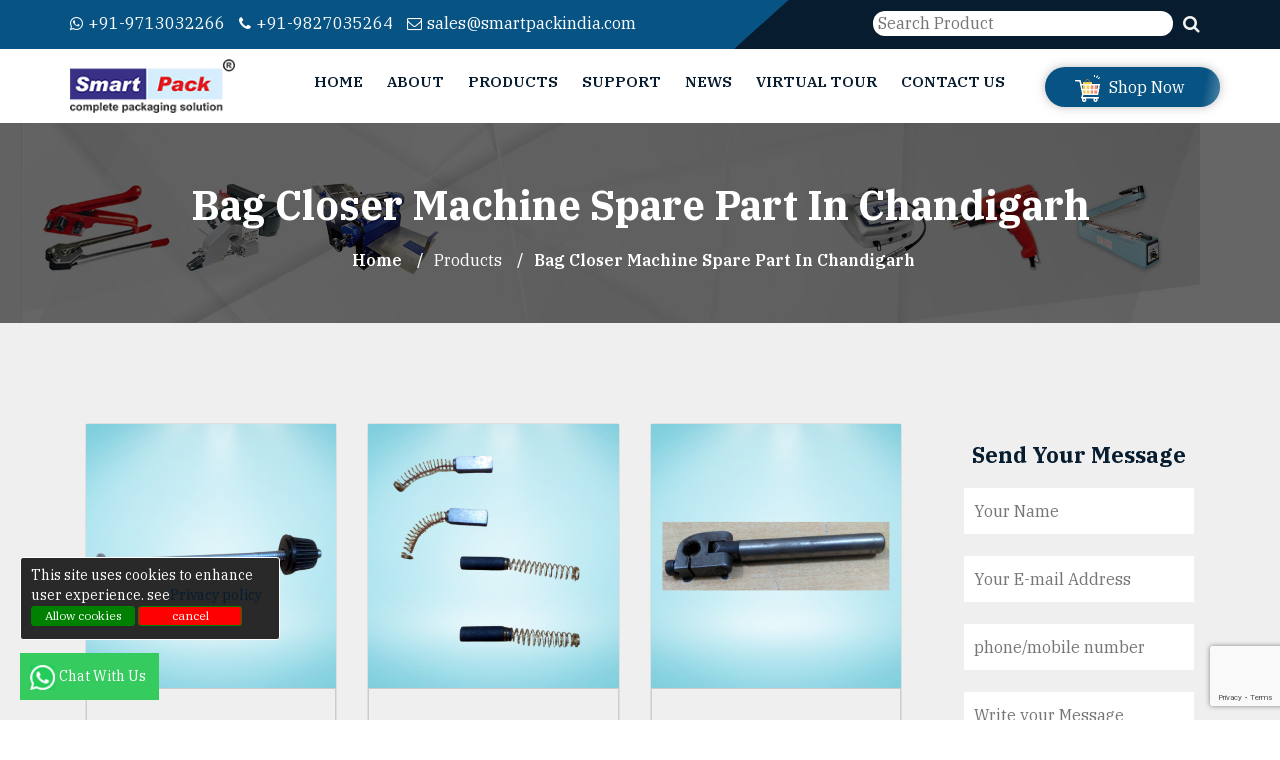

--- FILE ---
content_type: text/html; charset=UTF-8
request_url: https://smartpackindia.com/chandigarh/items/bag-closer-machine-spare-part/
body_size: 68930
content:

<!DOCTYPE html>
<html dir="ltr" lang="en">
<head>
<!-- Google Tag Manager -->
<script>(function(w,d,s,l,i){w[l]=w[l]||[];w[l].push({'gtm.start':
new Date().getTime(),event:'gtm.js'});var f=d.getElementsByTagName(s)[0],
j=d.createElement(s),dl=l!='dataLayer'?'&l='+l:'';j.async=true;j.src=
'https://www.googletagmanager.com/gtm.js?id='+i+dl;f.parentNode.insertBefore(j,f);
})(window,document,'script','dataLayer','GTM-MJV3CMR');</script>
<!-- End Google Tag Manager -->
<meta name="viewport" content="width=device-width,initial-scale=1.0" />
<meta http-equiv="content-type" content="text/html; charset=UTF-8" />
<title>
Sealing machine, packaging machine manufacturing company in India</title>
<meta name="description" content="Packaging Machines/Materials, Shrink Wrapping Machine, Band Sealing Machine, Sealing Machine, Batch Coding Machines, Strapping Machine, PVC Strip Curtains Roll.">
<meta name="keywords" content=" Packaging Machine Manufacturer, Distributor , Exporter, Trader, Packing Machine Supplier, list of Packaging Machine Manufacturers in india, Small Packing Machine Price, Mini Packing Machine, All Types of Batch Coding Machine ">
<meta property="og:title" content=" Sealing machine, packaging machine manufacturing company in India" />
<meta property="og:type" content="article" />
<meta property="og:url" content="https://smartpackindia.com//chandigarh/items/bag-closer-machine-spare-part" />
<meta property="og:image" content="https://smartpackindia.com/og.png" />
<meta property="og:description" content="Packaging Machines/Materials, Shrink Wrapping Machine, Band Sealing Machine, Sealing Machine, Batch Coding Machines, Strapping Machine, PVC Strip Curtains Roll." />
<meta name="twitter:card" content="summary" />
<meta name="twitter:site" content="@smartpackindia" />
<meta property="twitter:url" content="https://smartpackindia.com//chandigarh/items/bag-closer-machine-spare-part/" />
<meta property="twitter:title" content=" Sealing machine, packaging machine manufacturing company in India" />
<meta property="twitter:image" content="https://smartpackindia.com/og.png" />
<meta property="twitter:description" content="Packaging Machines/Materials, Shrink Wrapping Machine, Band Sealing Machine, Sealing Machine, Batch Coding Machines, Strapping Machine, PVC Strip Curtains Roll." />
<link rel="apple-touch-icon" sizes="180x180" href="https://smartpackindia.com/assets/assets/images/favicon.png">
<link rel="icon" type="image/png" href="https://smartpackindia.com/assets/assets/images/favicon.png" sizes="32x32">
<link rel="icon" type="image/png" href="https://smartpackindia.com/assets/assets/images/favicon.png" sizes="16x16">
<link rel="stylesheet" href="https://cdnjs.cloudflare.com/ajax/libs/font-awesome/6.6.0/css/all.min.css" integrity="sha512-Kc323vGBEqzTmouAECnVceyQqyqdsSiqLQISBL29aUW4U/M7pSPA/gEUZQqv1cwx4OnYxTxve5UMg5GT6L4JJg==" crossorigin="anonymous" referrerpolicy="no-referrer" />
<link rel="preconnect" href="https://fonts.googleapis.com">
<link rel="preconnect" href="https://fonts.gstatic.com" crossorigin>
<link href="https://fonts.googleapis.com/css2?family=IBM+Plex+Serif:ital,wght@0,400;0,500;0,600;0,700;1,400;1,500;1,600;1,700&display=swap" rel="stylesheet">
<style>
/*!
 * Bootstrap v3.3.7 (http://getbootstrap.com)
 * Copyright 2011-2016 Twitter, Inc.
 * Licensed under MIT (https://github.com/twbs/bootstrap/blob/master/LICENSE)
 *//*! normalize.css v3.0.3 | MIT License | github.com/necolas/normalize.css */html{font-family:sans-serif;-webkit-text-size-adjust:100%;-ms-text-size-adjust:100%}body{mar
gin:0}article,aside,details,figcaption,figure,footer,header,hgroup,main,menu,nav,section,summary{display:block}audio,canvas,progress,video{display:inline-block;vertical-align:baseline}audio:not([controls]){display:none;height:0}[hidden],template{display:none}a{background-color:transparent}a:active,a:hover{outline:0}abbr[title]{border-bottom:1px dotted}b,strong{font-weight:700}dfn{font-style:italic}h1{margin:.67em 0;font-size:2em}mark{color:#000;background:#ff0}small{font-size:80%}sub,sup{position:relative;font-size:75%;line-height:0;vertical-align:baseline}sup{top:-.5em}sub{bottom:-.25em}img{border:0}svg:not(:root){overflow:hidden}figure{margin:1em 40px}hr{height:0;-webkit-box-sizing:content-box;-moz-box-sizing:content-box;box-sizing:content-box}pre{overflow:auto}code,kbd,pre,samp{font-family:monospace,monospace;font-size:1em}button,input,optgroup,select,textarea{margin:0;font:inherit;color:inherit}button{overflow:visible}button,select{text-transform:none}button,html input[type=button],input[type=reset],input[type=submit]{-webkit-appearance:button;cursor:pointer}button[disabled],html input[disabled]{cursor:default}button::-moz-focus-inner,input::-moz-focus-inner{padding:0;border:0}input{line-height:normal}input[type=checkbox],input[type=radio]{-webkit-box-sizing:border-box;-moz-box-sizing:border-box;box-sizing:border-box;padding:0}input[type=number]::-webkit-inner-spin-button,input[type=number]::-webkit-outer-spin-button{height:auto}input[type=search]{-webkit-box-sizing:content-box;-moz-box-sizing:content-box;box-sizing:content-box;-webkit-appearance:textfield}input[type=search]::-webkit-search-cancel-button,input[type=search]::-webkit-search-decoration{-webkit-appearance:none}fieldset{padding:.35em .625em .75em;margin:0 2px;border:1px solid silver}legend{padding:0;border:0}textarea{overflow:auto}optgroup{font-weight:700}table{border-spacing:0;border-collapse:collapse}td,th{padding:0}/*! Source: https://github.com/h5bp/html5-boilerplate/blob/master/src/css/main.css */@media print{*,:after,:before{color:#000!important;text-shadow:none!important;background:0 0!important;-webkit-box-shadow:none!important;box-shadow:none!important}a,a:visited{text-decoration:underline}a[href]:after{content:" (" attr(href) ")"}abbr[title]:after{content:" (" attr(title) ")"}a[href^="javascript:"]:after,a[href^="#"]:after{content:""}blockquote,pre{border:1px solid #999;page-break-inside:avoid}thead{display:table-header-group}img,tr{page-break-inside:avoid}img{max-width:100%!important}h2,h3,p{orphans:3;widows:3}h2,h3{page-break-after:avoid}.navbar{display:none}.btn>.caret,.dropup>.btn>.caret{border-top-color:#000!important}.label{border:1px solid #000}.table{border-collapse:collapse!important}.table td,.table th{background-color:#fff!important}.table-bordered td,.table-bordered th{border:1px solid #ddd!important}}@font-face{font-family:'Glyphicons Halflings';src:url(../fonts/glyphicons-halflings-regular.eot);src:url(../fonts/glyphicons-halflings-regular.eot?#iefix) format('embedded-opentype'),url(../fonts/glyphicons-halflings-regular.woff2) format('woff2'),url(../fonts/glyphicons-halflings-regular.woff) format('woff'),url(../fonts/glyphicons-halflings-regular.ttf) format('truetype'),url(../fonts/glyphicons-halflings-regular.svg#glyphicons_halflingsregular) format('svg')}.glyphicon{position:relative;top:1px;display:inline-block;font-family:'Glyphicons Halflings';font-style:normal;font-weight:400;line-height:1;-webkit-font-smoothing:antialiased;-moz-osx-font-smoothing:grayscale}.glyphicon-asterisk:before{content:"\002a"}.glyphicon-plus:before{content:"\002b"}.glyphicon-eur:before,.glyphicon-euro:before{content:"\20ac"}.glyphicon-minus:before{content:"\2212"}.glyphicon-cloud:before{content:"\2601"}.glyphicon-envelope:before{content:"\2709"}.glyphicon-pencil:before{content:"\270f"}.glyphicon-glass:before{content:"\e001"}.glyphicon-music:before{content:"\e002"}.glyphicon-search:before{content:"\e003"}.glyphicon-heart:before{content:"\e005"}.glyphicon-star:before{content:"\e006"}.glyphicon-star-empty:before{content:"\e007"}.glyphicon-user:before{content:"\e008"}.glyphicon-film:before{content:"\e009"}.glyphicon-th-large:before{content:"\e010"}.glyphicon-th:before{content:"\e011"}.glyphicon-th-list:before{content:"\e012"}.glyphicon-ok:before{content:"\e013"}.glyphicon-remove:before{content:"\e014"}.glyphicon-zoom-in:before{content:"\e015"}.glyphicon-zoom-out:before{content:"\e016"}.glyphicon-off:before{content:"\e017"}.glyphicon-signal:before{content:"\e018"}.glyphicon-cog:before{content:"\e019"}.glyphicon-trash:before{content:"\e020"}.glyphicon-home:before{content:"\e021"}.glyphicon-file:before{content:"\e022"}.glyphicon-time:before{content:"\e023"}.glyphicon-road:before{content:"\e024"}.glyphicon-download-alt:before{content:"\e025"}.glyphicon-download:before{content:"\e026"}.glyphicon-upload:before{content:"\e027"}.glyphicon-inbox:before{content:"\e028"}.glyphicon-play-circle:before{content:"\e029"}.glyphicon-repeat:before{content:"\e030"}.glyphicon-refresh:before{content:"\e031"}.glyphicon-list-alt:before{content:"\e032"}.glyphicon-lock:before{content:"\e033"}.glyphicon-flag:before{content:"\e034"}.glyphicon-headphones:before{content:"\e035"}.glyphicon-volume-off:before{content:"\e036"}.glyphicon-volume-down:before{content:"\e037"}.glyphicon-volume-up:before{content:"\e038"}.glyphicon-qrcode:before{content:"\e039"}.glyphicon-barcode:before{content:"\e040"}.glyphicon-tag:before{content:"\e041"}.glyphicon-tags:before{content:"\e042"}.glyphicon-book:before{content:"\e043"}.glyphicon-bookmark:before{content:"\e044"}.glyphicon-print:before{content:"\e045"}.glyphicon-camera:before{content:"\e046"}.glyphicon-font:before{content:"\e047"}.glyphicon-bold:before{content:"\e048"}.glyphicon-italic:before{content:"\e049"}.glyphicon-text-height:before{content:"\e050"}.glyphicon-text-width:before{content:"\e051"}.glyphicon-align-left:before{content:"\e052"}.glyphicon-align-center:before{content:"\e053"}.glyphicon-align-right:before{content:"\e054"}.glyphicon-align-justify:before{content:"\e055"}.glyphicon-list:before{content:"\e056"}.glyphicon-indent-left:before{content:"\e057"}.glyphicon-indent-right:before{content:"\e058"}.glyphicon-facetime-video:before{content:"\e059"}.glyphicon-picture:before{content:"\e060"}.glyphicon-map-marker:before{content:"\e062"}.glyphicon-adjust:before{content:"\e063"}.glyphicon-tint:before{content:"\e064"}.glyphicon-edit:before{content:"\e065"}.glyphicon-share:before{content:"\e066"}.glyphicon-check:before{content:"\e067"}.glyphicon-move:before{content:"\e068"}.glyphicon-step-backward:before{content:"\e069"}.glyphicon-fast-backward:before{content:"\e070"}.glyphicon-backward:before{content:"\e071"}.glyphicon-play:before{content:"\e072"}.glyphicon-pause:before{content:"\e073"}.glyphicon-stop:before{content:"\e074"}.glyphicon-forward:before{content:"\e075"}.glyphicon-fast-forward:before{content:"\e076"}.glyphicon-step-forward:before{content:"\e077"}.glyphicon-eject:before{content:"\e078"}.glyphicon-chevron-left:before{content:"\e079"}.glyphicon-chevron-right:before{content:"\e080"}.glyphicon-plus-sign:before{content:"\e081"}.glyphicon-minus-sign:before{content:"\e082"}.glyphicon-remove-sign:before{content:"\e083"}.glyphicon-ok-sign:before{content:"\e084"}.glyphicon-question-sign:before{content:"\e085"}.glyphicon-info-sign:before{content:"\e086"}.glyphicon-screenshot:before{content:"\e087"}.glyphicon-remove-circle:before{content:"\e088"}.glyphicon-ok-circle:before{content:"\e089"}.glyphicon-ban-circle:before{content:"\e090"}.glyphicon-arrow-left:before{content:"\e091"}.glyphicon-arrow-right:before{content:"\e092"}.glyphicon-arrow-up:before{content:"\e093"}.glyphicon-arrow-down:before{content:"\e094"}.glyphicon-share-alt:before{content:"\e095"}.glyphicon-resize-full:before{content:"\e096"}.glyphicon-resize-small:before{content:"\e097"}.glyphicon-exclamation-sign:before{content:"\e101"}.glyphicon-gift:before{content:"\e102"}.glyphicon-leaf:before{content:"\e103"}.glyphicon-fire:before{content:"\e104"}.glyphicon-eye-open:before{content:"\e105"}.glyphicon-eye-close:before{content:"\e106"}.glyphicon-warning-sign:before{content:"\e107"}.glyphicon-plane:before{content:"\e108"}.glyphicon-calendar:before{content:"\e109"}.glyphicon-random:before{content:"\e110"}.glyphicon-comment:before{content:"\e111"}.glyphicon-magnet:before{content:"\e112"}.glyphicon-chevron-up:before{content:"\e113"}.glyphicon-chevron-down:before{content:"\e114"}.glyphicon-retweet:before{content:"\e115"}.glyphicon-shopping-cart:before{content:"\e116"}.glyphicon-folder-close:before{content:"\e117"}.glyphicon-folder-open:before{content:"\e118"}.glyphicon-resize-vertical:before{content:"\e119"}.glyphicon-resize-horizontal:before{content:"\e120"}.glyphicon-hdd:before{content:"\e121"}.glyphicon-bullhorn:before{content:"\e122"}.glyphicon-bell:before{content:"\e123"}.glyphicon-certificate:before{content:"\e124"}.glyphicon-thumbs-up:before{content:"\e125"}.glyphicon-thumbs-down:before{content:"\e126"}.glyphicon-hand-right:before{content:"\e127"}.glyphicon-hand-left:before{content:"\e128"}.glyphicon-hand-up:before{content:"\e129"}.glyphicon-hand-down:before{content:"\e130"}.glyphicon-circle-arrow-right:before{content:"\e131"}.glyphicon-circle-arrow-left:before{content:"\e132"}.glyphicon-circle-arrow-up:before{content:"\e133"}.glyphicon-circle-arrow-down:before{content:"\e134"}.glyphicon-globe:before{content:"\e135"}.glyphicon-wrench:before{content:"\e136"}.glyphicon-tasks:before{content:"\e137"}.glyphicon-filter:before{content:"\e138"}.glyphicon-briefcase:before{content:"\e139"}.glyphicon-fullscreen:before{content:"\e140"}.glyphicon-dashboard:before{content:"\e141"}.glyphicon-paperclip:before{content:"\e142"}.glyphicon-heart-empty:before{content:"\e143"}.glyphicon-link:before{content:"\e144"}.glyphicon-phone:before{content:"\e145"}.glyphicon-pushpin:before{content:"\e146"}.glyphicon-usd:before{content:"\e148"}.glyphicon-gbp:before{content:"\e149"}.glyphicon-sort:before{content:"\e150"}.glyphicon-sort-by-alphabet:before{content:"\e151"}.glyphicon-sort-by-alphabet-alt:before{content:"\e152"}.glyphicon-sort-by-order:before{content:"\e153"}.glyphicon-sort-by-order-alt:before{content:"\e154"}.glyphicon-sort-by-attributes:before{content:"\e155"}.glyphicon-sort-by-attributes-alt:before{content:"\e156"}.glyphicon-unchecked:before{content:"\e157"}.glyphicon-expand:before{content:"\e158"}.glyphicon-collapse-down:before{content:"\e159"}.glyphicon-collapse-up:before{content:"\e160"}.glyphicon-log-in:before{content:"\e161"}.glyphicon-flash:before{content:"\e162"}.glyphicon-log-out:before{content:"\e163"}.glyphicon-new-window:before{content:"\e164"}.glyphicon-record:before{content:"\e165"}.glyphicon-save:before{content:"\e166"}.glyphicon-open:before{content:"\e167"}.glyphicon-saved:before{content:"\e168"}.glyphicon-import:before{content:"\e169"}.glyphicon-export:before{content:"\e170"}.glyphicon-send:before{content:"\e171"}.glyphicon-floppy-disk:before{content:"\e172"}.glyphicon-floppy-saved:before{content:"\e173"}.glyphicon-floppy-remove:before{content:"\e174"}.glyphicon-floppy-save:before{content:"\e175"}.glyphicon-floppy-open:before{content:"\e176"}.glyphicon-credit-card:before{content:"\e177"}.glyphicon-transfer:before{content:"\e178"}.glyphicon-cutlery:before{content:"\e179"}.glyphicon-header:before{content:"\e180"}.glyphicon-compressed:before{content:"\e181"}.glyphicon-earphone:before{content:"\e182"}.glyphicon-phone-alt:before{content:"\e183"}.glyphicon-tower:before{content:"\e184"}.glyphicon-stats:before{content:"\e185"}.glyphicon-sd-video:before{content:"\e186"}.glyphicon-hd-video:before{content:"\e187"}.glyphicon-subtitles:before{content:"\e188"}.glyphicon-sound-stereo:before{content:"\e189"}.glyphicon-sound-dolby:before{content:"\e190"}.glyphicon-sound-5-1:before{content:"\e191"}.glyphicon-sound-6-1:before{content:"\e192"}.glyphicon-sound-7-1:before{content:"\e193"}.glyphicon-copyright-mark:before{content:"\e194"}.glyphicon-registration-mark:before{content:"\e195"}.glyphicon-cloud-download:before{content:"\e197"}.glyphicon-cloud-upload:before{content:"\e198"}.glyphicon-tree-conifer:before{content:"\e199"}.glyphicon-tree-deciduous:before{content:"\e200"}.glyphicon-cd:before{content:"\e201"}.glyphicon-save-file:before{content:"\e202"}.glyphicon-open-file:before{content:"\e203"}.glyphicon-level-up:before{content:"\e204"}.glyphicon-copy:before{content:"\e205"}.glyphicon-paste:before{content:"\e206"}.glyphicon-alert:before{content:"\e209"}.glyphicon-equalizer:before{content:"\e210"}.glyphicon-king:before{content:"\e211"}.glyphicon-queen:before{content:"\e212"}.glyphicon-pawn:before{content:"\e213"}.glyphicon-bishop:before{content:"\e214"}.glyphicon-knight:before{content:"\e215"}.glyphicon-baby-formula:before{content:"\e216"}.glyphicon-tent:before{content:"\26fa"}.glyphicon-blackboard:before{content:"\e218"}.glyphicon-bed:before{content:"\e219"}.glyphicon-apple:before{content:"\f8ff"}.glyphicon-erase:before{content:"\e221"}.glyphicon-hourglass:before{content:"\231b"}.glyphicon-lamp:before{content:"\e223"}.glyphicon-duplicate:before{content:"\e224"}.glyphicon-piggy-bank:before{content:"\e225"}.glyphicon-scissors:before{content:"\e226"}.glyphicon-bitcoin:before{content:"\e227"}.glyphicon-btc:before{content:"\e227"}.glyphicon-xbt:before{content:"\e227"}.glyphicon-yen:before{content:"\00a5"}.glyphicon-jpy:before{content:"\00a5"}.glyphicon-ruble:before{content:"\20bd"}.glyphicon-rub:before{content:"\20bd"}.glyphicon-scale:before{content:"\e230"}.glyphicon-ice-lolly:before{content:"\e231"}.glyphicon-ice-lolly-tasted:before{content:"\e232"}.glyphicon-education:before{content:"\e233"}.glyphicon-option-horizontal:before{content:"\e234"}.glyphicon-option-vertical:before{content:"\e235"}.glyphicon-menu-hamburger:before{content:"\e236"}.glyphicon-modal-window:before{content:"\e237"}.glyphicon-oil:before{content:"\e238"}.glyphicon-grain:before{content:"\e239"}.glyphicon-sunglasses:before{content:"\e240"}.glyphicon-text-size:before{content:"\e241"}.glyphicon-text-color:before{content:"\e242"}.glyphicon-text-background:before{content:"\e243"}.glyphicon-object-align-top:before{content:"\e244"}.glyphicon-object-align-bottom:before{content:"\e245"}.glyphicon-object-align-horizontal:before{content:"\e246"}.glyphicon-object-align-left:before{content:"\e247"}.glyphicon-object-align-vertical:before{content:"\e248"}.glyphicon-object-align-right:before{content:"\e249"}.glyphicon-triangle-right:before{content:"\e250"}.glyphicon-triangle-left:before{content:"\e251"}.glyphicon-triangle-bottom:before{content:"\e252"}.glyphicon-triangle-top:before{content:"\e253"}.glyphicon-console:before{content:"\e254"}.glyphicon-superscript:before{content:"\e255"}.glyphicon-subscript:before{content:"\e256"}.glyphicon-menu-left:before{content:"\e257"}.glyphicon-menu-right:before{content:"\e258"}.glyphicon-menu-down:before{content:"\e259"}.glyphicon-menu-up:before{content:"\e260"}*{-webkit-box-sizing:border-box;-moz-box-sizing:border-box;box-sizing:border-box}:after,:before{-webkit-box-sizing:border-box;-moz-box-sizing:border-box;box-sizing:border-box}html{font-size:10px;-webkit-tap-highlight-color:rgba(0,0,0,0)}body{font-family:"Helvetica Neue",Helvetica,Arial,sans-serif;font-size:14px;line-height:1.42857143;color:#333;background-color:#fff}button,input,select,textarea{font-family:inherit;font-size:inherit;line-height:inherit}a{color:#337ab7;text-decoration:none}a:focus,a:hover{color:#23527c;text-decoration:underline}a:focus{outline:5px auto -webkit-focus-ring-color;outline-offset:-2px}figure{margin:0}img{vertical-align:middle}.carousel-inner>.item>a>img,.carousel-inner>.item>img,.img-responsive,.thumbnail a>img,.thumbnail>img{display:block;max-width:100%;height:auto}.img-rounded{border-radius:6px}.img-thumbnail{display:inline-block;max-width:100%;height:auto;padding:4px;line-height:1.42857143;background-color:#fff;border:1px solid #ddd;border-radius:4px;-webkit-transition:all .2s ease-in-out;-o-transition:all .2s ease-in-out;transition:all .2s ease-in-out}.img-circle{border-radius:50%}hr{margin-top:20px;margin-bottom:20px;border:0;border-top:1px solid #eee}.sr-only{position:absolute;width:1px;height:1px;padding:0;margin:-1px;overflow:hidden;clip:rect(0,0,0,0);border:0}.sr-only-focusable:active,.sr-only-focusable:focus{position:static;width:auto;height:auto;margin:0;overflow:visible;clip:auto}[role=button]{cursor:pointer}.h1,.h2,.h3,.h4,.h5,.h6,h1,h2,h3,h4,h5,h6{font-family:inherit;font-weight:500;line-height:1.1;color:inherit}.h1 .small,.h1 small,.h2 .small,.h2 small,.h3 .small,.h3 small,.h4 .small,.h4 small,.h5 .small,.h5 small,.h6 .small,.h6 small,h1 .small,h1 small,h2 .small,h2 small,h3 .small,h3 small,h4 .small,h4 small,h5 .small,h5 small,h6 .small,h6 small{font-weight:400;line-height:1;color:#777}.h1,.h2,.h3,h1,h2,h3{margin-top:20px;margin-bottom:10px}.h1 .small,.h1 small,.h2 .small,.h2 small,.h3 .small,.h3 small,h1 .small,h1 small,h2 .small,h2 small,h3 .small,h3 small{font-size:65%}.h4,.h5,.h6,h4,h5,h6{margin-top:10px;margin-bottom:10px}.h4 .small,.h4 small,.h5 .small,.h5 small,.h6 .small,.h6 small,h4 .small,h4 small,h5 .small,h5 small,h6 .small,h6 small{font-size:75%}.h1,h1{font-size:36px}.h2,h2{font-size:30px}.h3,h3{font-size:24px}.h4,h4{font-size:18px}.h5,h5{font-size:14px}.h6,h6{font-size:12px}p{margin:0 0 10px}.lead{margin-bottom:20px;font-size:16px;font-weight:300;line-height:1.4}@media (min-width:768px){.lead{font-size:21px}}.small,small{font-size:85%}.mark,mark{padding:.2em;background-color:#fcf8e3}.text-left{text-align:left}.text-right{text-align:right}.text-center{text-align:center}.text-justify{text-align:justify}.text-nowrap{white-space:nowrap}.text-lowercase{text-transform:lowercase}.text-uppercase{text-transform:uppercase}.text-capitalize{text-transform:capitalize}.text-muted{color:#777}.text-primary{color:#337ab7}a.text-primary:focus,a.text-primary:hover{color:#286090}.text-success{color:#3c763d}a.text-success:focus,a.text-success:hover{color:#2b542c}.text-info{color:#31708f}a.text-info:focus,a.text-info:hover{color:#245269}.text-warning{color:#8a6d3b}a.text-warning:focus,a.text-warning:hover{color:#66512c}.text-danger{color:#a94442}a.text-danger:focus,a.text-danger:hover{color:#843534}.bg-primary{color:#fff;background-color:#337ab7}a.bg-primary:focus,a.bg-primary:hover{background-color:#286090}.bg-success{background-color:#dff0d8}a.bg-success:focus,a.bg-success:hover{background-color:#c1e2b3}.bg-info{background-color:#d9edf7}a.bg-info:focus,a.bg-info:hover{background-color:#afd9ee}.bg-warning{background-color:#fcf8e3}a.bg-warning:focus,a.bg-warning:hover{background-color:#f7ecb5}.bg-danger{background-color:#f2dede}a.bg-danger:focus,a.bg-danger:hover{background-color:#e4b9b9}.page-header{padding-bottom:9px;margin:40px 0 20px;border-bottom:1px solid #eee}ol,ul{margin-top:0;margin-bottom:10px}ol ol,ol ul,ul ol,ul ul{margin-bottom:0}.list-unstyled{padding-left:0;list-style:none}.list-inline{padding-left:0;margin-left:-5px;list-style:none}.list-inline>li{display:inline-block;padding-right:5px;padding-left:5px}dl{margin-top:0;margin-bottom:20px}dd,dt{line-height:1.42857143}dt{font-weight:700}dd{margin-left:0}@media (min-width:768px){.dl-horizontal dt{float:left;width:160px;overflow:hidden;clear:left;text-align:right;text-overflow:ellipsis;white-space:nowrap}.dl-horizontal dd{margin-left:180px}}abbr[data-original-title],abbr[title]{cursor:help;border-bottom:1px dotted #777}.initialism{font-size:90%;text-transform:uppercase}blockquote{padding:10px 20px;margin:0 0 20px;font-size:17.5px;border-left:5px solid #eee}blockquote ol:last-child,blockquote p:last-child,blockquote ul:last-child{margin-bottom:0}blockquote .small,blockquote footer,blockquote small{display:block;font-size:80%;line-height:1.42857143;color:#777}blockquote .small:before,blockquote footer:before,blockquote small:before{content:'\2014 \00A0'}.blockquote-reverse,blockquote.pull-right{padding-right:15px;padding-left:0;text-align:right;border-right:5px solid #eee;border-left:0}.blockquote-reverse .small:before,.blockquote-reverse footer:before,.blockquote-reverse small:before,blockquote.pull-right .small:before,blockquote.pull-right footer:before,blockquote.pull-right small:before{content:''}.blockquote-reverse .small:after,.blockquote-reverse footer:after,.blockquote-reverse small:after,blockquote.pull-right .small:after,blockquote.pull-right footer:after,blockquote.pull-right small:after{content:'\00A0 \2014'}address{margin-bottom:20px;font-style:normal;line-height:1.42857143}code,kbd,pre,samp{font-family:Menlo,Monaco,Consolas,"Courier New",monospace}code{padding:2px 4px;font-size:90%;color:#c7254e;background-color:#f9f2f4;border-radius:4px}kbd{padding:2px 4px;font-size:90%;color:#fff;background-color:#333;border-radius:3px;-webkit-box-shadow:inset 0 -1px 0 rgba(0,0,0,.25);box-shadow:inset 0 -1px 0 rgba(0,0,0,.25)}kbd kbd{padding:0;font-size:100%;font-weight:700;-webkit-box-shadow:none;box-shadow:none}pre{display:block;padding:9.5px;margin:0 0 10px;font-size:13px;line-height:1.42857143;color:#333;word-break:break-all;word-wrap:break-word;background-color:#f5f5f5;border:1px solid #ccc;border-radius:4px}pre code{padding:0;font-size:inherit;color:inherit;white-space:pre-wrap;background-color:transparent;border-radius:0}.pre-scrollable{max-height:340px;overflow-y:scroll}.container{padding-right:15px;padding-left:15px;margin-right:auto;margin-left:auto}@media (min-width:768px){.container{width:750px}}@media (min-width:992px){.container{width:970px}}@media (min-width:1200px){.container{width:1170px}}.container-fluid{padding-right:15px;padding-left:15px;margin-right:auto;margin-left:auto}.row{margin-right:-15px;margin-left:-15px}.col-lg-1,.col-lg-10,.col-lg-11,.col-lg-12,.col-lg-2,.col-lg-3,.col-lg-4,.col-lg-5,.col-lg-6,.col-lg-7,.col-lg-8,.col-lg-9,.col-md-1,.col-md-10,.col-md-11,.col-md-12,.col-md-2,.col-md-3,.col-md-4,.col-md-5,.col-md-6,.col-md-7,.col-md-8,.col-md-9,.col-sm-1,.col-sm-10,.col-sm-11,.col-sm-12,.col-sm-2,.col-sm-3,.col-sm-4,.col-sm-5,.col-sm-6,.col-sm-7,.col-sm-8,.col-sm-9,.col-xs-1,.col-xs-10,.col-xs-11,.col-xs-12,.col-xs-2,.col-xs-3,.col-xs-4,.col-xs-5,.col-xs-6,.col-xs-7,.col-xs-8,.col-xs-9{position:relative;min-height:1px;padding-right:15px;padding-left:15px}.col-xs-1,.col-xs-10,.col-xs-11,.col-xs-12,.col-xs-2,.col-xs-3,.col-xs-4,.col-xs-5,.col-xs-6,.col-xs-7,.col-xs-8,.col-xs-9{float:left}.col-xs-12{width:100%}.col-xs-11{width:91.66666667%}.col-xs-10{width:83.33333333%}.col-xs-9{width:75%}.col-xs-8{width:66.66666667%}.col-xs-7{width:58.33333333%}.col-xs-6{width:50%}.col-xs-5{width:41.66666667%}.col-xs-4{width:33.33333333%}.col-xs-3{width:25%}.col-xs-2{width:16.66666667%}.col-xs-1{width:8.33333333%}.col-xs-pull-12{right:100%}.col-xs-pull-11{right:91.66666667%}.col-xs-pull-10{right:83.33333333%}.col-xs-pull-9{right:75%}.col-xs-pull-8{right:66.66666667%}.col-xs-pull-7{right:58.33333333%}.col-xs-pull-6{right:50%}.col-xs-pull-5{right:41.66666667%}.col-xs-pull-4{right:33.33333333%}.col-xs-pull-3{right:25%}.col-xs-pull-2{right:16.66666667%}.col-xs-pull-1{right:8.33333333%}.col-xs-pull-0{right:auto}.col-xs-push-12{left:100%}.col-xs-push-11{left:91.66666667%}.col-xs-push-10{left:83.33333333%}.col-xs-push-9{left:75%}.col-xs-push-8{left:66.66666667%}.col-xs-push-7{left:58.33333333%}.col-xs-push-6{left:50%}.col-xs-push-5{left:41.66666667%}.col-xs-push-4{left:33.33333333%}.col-xs-push-3{left:25%}.col-xs-push-2{left:16.66666667%}.col-xs-push-1{left:8.33333333%}.col-xs-push-0{left:auto}.col-xs-offset-12{margin-left:100%}.col-xs-offset-11{margin-left:91.66666667%}.col-xs-offset-10{margin-left:83.33333333%}.col-xs-offset-9{margin-left:75%}.col-xs-offset-8{margin-left:66.66666667%}.col-xs-offset-7{margin-left:58.33333333%}.col-xs-offset-6{margin-left:50%}.col-xs-offset-5{margin-left:41.66666667%}.col-xs-offset-4{margin-left:33.33333333%}.col-xs-offset-3{margin-left:25%}.col-xs-offset-2{margin-left:16.66666667%}.col-xs-offset-1{margin-left:8.33333333%}.col-xs-offset-0{margin-left:0}@media (min-width:768px){.col-sm-1,.col-sm-10,.col-sm-11,.col-sm-12,.col-sm-2,.col-sm-3,.col-sm-4,.col-sm-5,.col-sm-6,.col-sm-7,.col-sm-8,.col-sm-9{float:left}.col-sm-12{width:100%}.col-sm-11{width:91.66666667%}.col-sm-10{width:83.33333333%}.col-sm-9{width:75%}.col-sm-8{width:66.66666667%}.col-sm-7{width:58.33333333%}.col-sm-6{width:50%}.col-sm-5{width:41.66666667%}.col-sm-4{width:33.33333333%}.col-sm-3{width:25%}.col-sm-2{width:16.66666667%}.col-sm-1{width:8.33333333%}.col-sm-pull-12{right:100%}.col-sm-pull-11{right:91.66666667%}.col-sm-pull-10{right:83.33333333%}.col-sm-pull-9{right:75%}.col-sm-pull-8{right:66.66666667%}.col-sm-pull-7{right:58.33333333%}.col-sm-pull-6{right:50%}.col-sm-pull-5{right:41.66666667%}.col-sm-pull-4{right:33.33333333%}.col-sm-pull-3{right:25%}.col-sm-pull-2{right:16.66666667%}.col-sm-pull-1{right:8.33333333%}.col-sm-pull-0{right:auto}.col-sm-push-12{left:100%}.col-sm-push-11{left:91.66666667%}.col-sm-push-10{left:83.33333333%}.col-sm-push-9{left:75%}.col-sm-push-8{left:66.66666667%}.col-sm-push-7{left:58.33333333%}.col-sm-push-6{left:50%}.col-sm-push-5{left:41.66666667%}.col-sm-push-4{left:33.33333333%}.col-sm-push-3{left:25%}.col-sm-push-2{left:16.66666667%}.col-sm-push-1{left:8.33333333%}.col-sm-push-0{left:auto}.col-sm-offset-12{margin-left:100%}.col-sm-offset-11{margin-left:91.66666667%}.col-sm-offset-10{margin-left:83.33333333%}.col-sm-offset-9{margin-left:75%}.col-sm-offset-8{margin-left:66.66666667%}.col-sm-offset-7{margin-left:58.33333333%}.col-sm-offset-6{margin-left:50%}.col-sm-offset-5{margin-left:41.66666667%}.col-sm-offset-4{margin-left:33.33333333%}.col-sm-offset-3{margin-left:25%}.col-sm-offset-2{margin-left:16.66666667%}.col-sm-offset-1{margin-left:8.33333333%}.col-sm-offset-0{margin-left:0}}@media (min-width:992px){.col-md-1,.col-md-10,.col-md-11,.col-md-12,.col-md-2,.col-md-3,.col-md-4,.col-md-5,.col-md-6,.col-md-7,.col-md-8,.col-md-9{float:left}.col-md-12{width:100%}.col-md-11{width:91.66666667%}.col-md-10{width:83.33333333%}.col-md-9{width:75%}.col-md-8{width:66.66666667%}.col-md-7{width:58.33333333%}.col-md-6{width:50%}.col-md-5{width:41.66666667%}.col-md-4{width:33.33333333%}.col-md-3{width:25%}.col-md-2{width:16.66666667%}.col-md-1{width:8.33333333%}.col-md-pull-12{right:100%}.col-md-pull-11{right:91.66666667%}.col-md-pull-10{right:83.33333333%}.col-md-pull-9{right:75%}.col-md-pull-8{right:66.66666667%}.col-md-pull-7{right:58.33333333%}.col-md-pull-6{right:50%}.col-md-pull-5{right:41.66666667%}.col-md-pull-4{right:33.33333333%}.col-md-pull-3{right:25%}.col-md-pull-2{right:16.66666667%}.col-md-pull-1{right:8.33333333%}.col-md-pull-0{right:auto}.col-md-push-12{left:100%}.col-md-push-11{left:91.66666667%}.col-md-push-10{left:83.33333333%}.col-md-push-9{left:75%}.col-md-push-8{left:66.66666667%}.col-md-push-7{left:58.33333333%}.col-md-push-6{left:50%}.col-md-push-5{left:41.66666667%}.col-md-push-4{left:33.33333333%}.col-md-push-3{left:25%}.col-md-push-2{left:16.66666667%}.col-md-push-1{left:8.33333333%}.col-md-push-0{left:auto}.col-md-offset-12{margin-left:100%}.col-md-offset-11{margin-left:91.66666667%}.col-md-offset-10{margin-left:83.33333333%}.col-md-offset-9{margin-left:75%}.col-md-offset-8{margin-left:66.66666667%}.col-md-offset-7{margin-left:58.33333333%}.col-md-offset-6{margin-left:50%}.col-md-offset-5{margin-left:41.66666667%}.col-md-offset-4{margin-left:33.33333333%}.col-md-offset-3{margin-left:25%}.col-md-offset-2{margin-left:16.66666667%}.col-md-offset-1{margin-left:8.33333333%}.col-md-offset-0{margin-left:0}}@media (min-width:1200px){.col-lg-1,.col-lg-10,.col-lg-11,.col-lg-12,.col-lg-2,.col-lg-3,.col-lg-4,.col-lg-5,.col-lg-6,.col-lg-7,.col-lg-8,.col-lg-9{float:left}.col-lg-12{width:100%}.col-lg-11{width:91.66666667%}.col-lg-10{width:83.33333333%}.col-lg-9{width:75%}.col-lg-8{width:66.66666667%}.col-lg-7{width:58.33333333%}.col-lg-6{width:50%}.col-lg-5{width:41.66666667%}.col-lg-4{width:33.33333333%}.col-lg-3{width:25%}.col-lg-2{width:16.66666667%}.col-lg-1{width:8.33333333%}.col-lg-pull-12{right:100%}.col-lg-pull-11{right:91.66666667%}.col-lg-pull-10{right:83.33333333%}.col-lg-pull-9{right:75%}.col-lg-pull-8{right:66.66666667%}.col-lg-pull-7{right:58.33333333%}.col-lg-pull-6{right:50%}.col-lg-pull-5{right:41.66666667%}.col-lg-pull-4{right:33.33333333%}.col-lg-pull-3{right:25%}.col-lg-pull-2{right:16.66666667%}.col-lg-pull-1{right:8.33333333%}.col-lg-pull-0{right:auto}.col-lg-push-12{left:100%}.col-lg-push-11{left:91.66666667%}.col-lg-push-10{left:83.33333333%}.col-lg-push-9{left:75%}.col-lg-push-8{left:66.66666667%}.col-lg-push-7{left:58.33333333%}.col-lg-push-6{left:50%}.col-lg-push-5{left:41.66666667%}.col-lg-push-4{left:33.33333333%}.col-lg-push-3{left:25%}.col-lg-push-2{left:16.66666667%}.col-lg-push-1{left:8.33333333%}.col-lg-push-0{left:auto}.col-lg-offset-12{margin-left:100%}.col-lg-offset-11{margin-left:91.66666667%}.col-lg-offset-10{margin-left:83.33333333%}.col-lg-offset-9{margin-left:75%}.col-lg-offset-8{margin-left:66.66666667%}.col-lg-offset-7{margin-left:58.33333333%}.col-lg-offset-6{margin-left:50%}.col-lg-offset-5{margin-left:41.66666667%}.col-lg-offset-4{margin-left:33.33333333%}.col-lg-offset-3{margin-left:25%}.col-lg-offset-2{margin-left:16.66666667%}.col-lg-offset-1{margin-left:8.33333333%}.col-lg-offset-0{margin-left:0}}table{background-color:transparent}caption{padding-top:8px;padding-bottom:8px;color:#777;text-align:left}th{text-align:left}.table{width:100%;max-width:100%;margin-bottom:20px}.table>tbody>tr>td,.table>tbody>tr>th,.table>tfoot>tr>td,.table>tfoot>tr>th,.table>thead>tr>td,.table>thead>tr>th{padding:8px;line-height:1.42857143;vertical-align:top;border-top:1px solid #ddd}.table>thead>tr>th{vertical-align:bottom;border-bottom:2px solid #ddd}.table>caption+thead>tr:first-child>td,.table>caption+thead>tr:first-child>th,.table>colgroup+thead>tr:first-child>td,.table>colgroup+thead>tr:first-child>th,.table>thead:first-child>tr:first-child>td,.table>thead:first-child>tr:first-child>th{border-top:0}.table>tbody+tbody{border-top:2px solid #ddd}.table .table{background-color:#fff}.table-condensed>tbody>tr>td,.table-condensed>tbody>tr>th,.table-condensed>tfoot>tr>td,.table-condensed>tfoot>tr>th,.table-condensed>thead>tr>td,.table-condensed>thead>tr>th{padding:5px}.table-bordered{border:1px solid #ddd}.table-bordered>tbody>tr>td,.table-bordered>tbody>tr>th,.table-bordered>tfoot>tr>td,.table-bordered>tfoot>tr>th,.table-bordered>thead>tr>td,.table-bordered>thead>tr>th{border:1px solid #ddd}.table-bordered>thead>tr>td,.table-bordered>thead>tr>th{border-bottom-width:2px}.table-striped>tbody>tr:nth-of-type(odd){background-color:#f9f9f9}.table-hover>tbody>tr:hover{background-color:#f5f5f5}table col[class*=col-]{position:static;display:table-column;float:none}table td[class*=col-],table th[class*=col-]{position:static;display:table-cell;float:none}.table>tbody>tr.active>td,.table>tbody>tr.active>th,.table>tbody>tr>td.active,.table>tbody>tr>th.active,.table>tfoot>tr.active>td,.table>tfoot>tr.active>th,.table>tfoot>tr>td.active,.table>tfoot>tr>th.active,.table>thead>tr.active>td,.table>thead>tr.active>th,.table>thead>tr>td.active,.table>thead>tr>th.active{background-color:#f5f5f5}.table-hover>tbody>tr.active:hover>td,.table-hover>tbody>tr.active:hover>th,.table-hover>tbody>tr:hover>.active,.table-hover>tbody>tr>td.active:hover,.table-hover>tbody>tr>th.active:hover{background-color:#e8e8e8}.table>tbody>tr.success>td,.table>tbody>tr.success>th,.table>tbody>tr>td.success,.table>tbody>tr>th.success,.table>tfoot>tr.success>td,.table>tfoot>tr.success>th,.table>tfoot>tr>td.success,.table>tfoot>tr>th.success,.table>thead>tr.success>td,.table>thead>tr.success>th,.table>thead>tr>td.success,.table>thead>tr>th.success{background-color:#dff0d8}.table-hover>tbody>tr.success:hover>td,.table-hover>tbody>tr.success:hover>th,.table-hover>tbody>tr:hover>.success,.table-hover>tbody>tr>td.success:hover,.table-hover>tbody>tr>th.success:hover{background-color:#d0e9c6}.table>tbody>tr.info>td,.table>tbody>tr.info>th,.table>tbody>tr>td.info,.table>tbody>tr>th.info,.table>tfoot>tr.info>td,.table>tfoot>tr.info>th,.table>tfoot>tr>td.info,.table>tfoot>tr>th.info,.table>thead>tr.info>td,.table>thead>tr.info>th,.table>thead>tr>td.info,.table>thead>tr>th.info{background-color:#d9edf7}.table-hover>tbody>tr.info:hover>td,.table-hover>tbody>tr.info:hover>th,.table-hover>tbody>tr:hover>.info,.table-hover>tbody>tr>td.info:hover,.table-hover>tbody>tr>th.info:hover{background-color:#c4e3f3}.table>tbody>tr.warning>td,.table>tbody>tr.warning>th,.table>tbody>tr>td.warning,.table>tbody>tr>th.warning,.table>tfoot>tr.warning>td,.table>tfoot>tr.warning>th,.table>tfoot>tr>td.warning,.table>tfoot>tr>th.warning,.table>thead>tr.warning>td,.table>thead>tr.warning>th,.table>thead>tr>td.warning,.table>thead>tr>th.warning{background-color:#fcf8e3}.table-hover>tbody>tr.warning:hover>td,.table-hover>tbody>tr.warning:hover>th,.table-hover>tbody>tr:hover>.warning,.table-hover>tbody>tr>td.warning:hover,.table-hover>tbody>tr>th.warning:hover{background-color:#faf2cc}.table>tbody>tr.danger>td,.table>tbody>tr.danger>th,.table>tbody>tr>td.danger,.table>tbody>tr>th.danger,.table>tfoot>tr.danger>td,.table>tfoot>tr.danger>th,.table>tfoot>tr>td.danger,.table>tfoot>tr>th.danger,.table>thead>tr.danger>td,.table>thead>tr.danger>th,.table>thead>tr>td.danger,.table>thead>tr>th.danger{background-color:#f2dede}.table-hover>tbody>tr.danger:hover>td,.table-hover>tbody>tr.danger:hover>th,.table-hover>tbody>tr:hover>.danger,.table-hover>tbody>tr>td.danger:hover,.table-hover>tbody>tr>th.danger:hover{background-color:#ebcccc}.table-responsive{min-height:.01%;overflow-x:auto}@media screen and (max-width:767px){.table-responsive{width:100%;margin-bottom:15px;overflow-y:hidden;-ms-overflow-style:-ms-autohiding-scrollbar;border:1px solid #ddd}.table-responsive>.table{margin-bottom:0}.table-responsive>.table>tbody>tr>td,.table-responsive>.table>tbody>tr>th,.table-responsive>.table>tfoot>tr>td,.table-responsive>.table>tfoot>tr>th,.table-responsive>.table>thead>tr>td,.table-responsive>.table>thead>tr>th{white-space:nowrap}.table-responsive>.table-bordered{border:0}.table-responsive>.table-bordered>tbody>tr>td:first-child,.table-responsive>.table-bordered>tbody>tr>th:first-child,.table-responsive>.table-bordered>tfoot>tr>td:first-child,.table-responsive>.table-bordered>tfoot>tr>th:first-child,.table-responsive>.table-bordered>thead>tr>td:first-child,.table-responsive>.table-bordered>thead>tr>th:first-child{border-left:0}.table-responsive>.table-bordered>tbody>tr>td:last-child,.table-responsive>.table-bordered>tbody>tr>th:last-child,.table-responsive>.table-bordered>tfoot>tr>td:last-child,.table-responsive>.table-bordered>tfoot>tr>th:last-child,.table-responsive>.table-bordered>thead>tr>td:last-child,.table-responsive>.table-bordered>thead>tr>th:last-child{border-right:0}.table-responsive>.table-bordered>tbody>tr:last-child>td,.table-responsive>.table-bordered>tbody>tr:last-child>th,.table-responsive>.table-bordered>tfoot>tr:last-child>td,.table-responsive>.table-bordered>tfoot>tr:last-child>th{border-bottom:0}}fieldset{min-width:0;padding:0;margin:0;border:0}legend{display:block;width:100%;padding:0;margin-bottom:20px;font-size:21px;line-height:inherit;color:#333;border:0;border-bottom:1px solid #e5e5e5}label{display:inline-block;max-width:100%;margin-bottom:5px;font-weight:700}input[type=search]{-webkit-box-sizing:border-box;-moz-box-sizing:border-box;box-sizing:border-box}input[type=checkbox],input[type=radio]{margin:4px 0 0;margin-top:1px\9;line-height:normal}input[type=file]{display:block}input[type=range]{display:block;width:100%}select[multiple],select[size]{height:auto}input[type=file]:focus,input[type=checkbox]:focus,input[type=radio]:focus{outline:5px auto -webkit-focus-ring-color;outline-offset:-2px}output{display:block;padding-top:7px;font-size:14px;line-height:1.42857143;color:#555}.form-control{display:block;width:100%;height:34px;padding:6px 12px;font-size:14px;line-height:1.42857143;color:#555;background-color:#fff;background-image:none;border:1px solid #ccc;border-radius:4px;-webkit-box-shadow:inset 0 1px 1px rgba(0,0,0,.075);box-shadow:inset 0 1px 1px rgba(0,0,0,.075);-webkit-transition:border-color ease-in-out .15s,-webkit-box-shadow ease-in-out .15s;-o-transition:border-color ease-in-out .15s,box-shadow ease-in-out .15s;transition:border-color ease-in-out .15s,box-shadow ease-in-out .15s}.form-control:focus{border-color:#66afe9;outline:0;-webkit-box-shadow:inset 0 1px 1px rgba(0,0,0,.075),0 0 8px rgba(102,175,233,.6);box-shadow:inset 0 1px 1px rgba(0,0,0,.075),0 0 8px rgba(102,175,233,.6)}.form-control::-moz-placeholder{color:#999;opacity:1}.form-control:-ms-input-placeholder{color:#999}.form-control::-webkit-input-placeholder{color:#999}.form-control::-ms-expand{background-color:transparent;border:0}.form-control[disabled],.form-control[readonly],fieldset[disabled] .form-control{background-color:#eee;opacity:1}.form-control[disabled],fieldset[disabled] .form-control{cursor:not-allowed}textarea.form-control{height:auto}input[type=search]{-webkit-appearance:none}@media screen and (-webkit-min-device-pixel-ratio:0){input[type=date].form-control,input[type=time].form-control,input[type=datetime-local].form-control,input[type=month].form-control{line-height:34px}.input-group-sm input[type=date],.input-group-sm input[type=time],.input-group-sm input[type=datetime-local],.input-group-sm input[type=month],input[type=date].input-sm,input[type=time].input-sm,input[type=datetime-local].input-sm,input[type=month].input-sm{line-height:30px}.input-group-lg input[type=date],.input-group-lg input[type=time],.input-group-lg input[type=datetime-local],.input-group-lg input[type=month],input[type=date].input-lg,input[type=time].input-lg,input[type=datetime-local].input-lg,input[type=month].input-lg{line-height:46px}}.form-group{margin-bottom:15px}.checkbox,.radio{position:relative;display:block;margin-top:10px;margin-bottom:10px}.checkbox label,.radio label{min-height:20px;padding-left:20px;margin-bottom:0;font-weight:400;cursor:pointer}.checkbox input[type=checkbox],.checkbox-inline input[type=checkbox],.radio input[type=radio],.radio-inline input[type=radio]{position:absolute;margin-top:4px\9;margin-left:-20px}.checkbox+.checkbox,.radio+.radio{margin-top:-5px}.checkbox-inline,.radio-inline{position:relative;display:inline-block;padding-left:20px;margin-bottom:0;font-weight:400;vertical-align:middle;cursor:pointer}.checkbox-inline+.checkbox-inline,.radio-inline+.radio-inline{margin-top:0;margin-left:10px}fieldset[disabled] input[type=checkbox],fieldset[disabled] input[type=radio],input[type=checkbox].disabled,input[type=checkbox][disabled],input[type=radio].disabled,input[type=radio][disabled]{cursor:not-allowed}.checkbox-inline.disabled,.radio-inline.disabled,fieldset[disabled] .checkbox-inline,fieldset[disabled] .radio-inline{cursor:not-allowed}.checkbox.disabled label,.radio.disabled label,fieldset[disabled] .checkbox label,fieldset[disabled] .radio label{cursor:not-allowed}.form-control-static{min-height:34px;padding-top:7px;padding-bottom:7px;margin-bottom:0}.form-control-static.input-lg,.form-control-static.input-sm{padding-right:0;padding-left:0}.input-sm{height:30px;padding:5px 10px;font-size:12px;line-height:1.5;border-radius:3px}select.input-sm{height:30px;line-height:30px}select[multiple].input-sm,textarea.input-sm{height:auto}.form-group-sm .form-control{height:30px;padding:5px 10px;font-size:12px;line-height:1.5;border-radius:3px}.form-group-sm select.form-control{height:30px;line-height:30px}.form-group-sm select[multiple].form-control,.form-group-sm textarea.form-control{height:auto}.form-group-sm .form-control-static{height:30px;min-height:32px;padding:6px 10px;font-size:12px;line-height:1.5}.input-lg{height:46px;padding:10px 16px;font-size:18px;line-height:1.3333333;border-radius:6px}select.input-lg{height:46px;line-height:46px}select[multiple].input-lg,textarea.input-lg{height:auto}.form-group-lg .form-control{height:46px;padding:10px 16px;font-size:18px;line-height:1.3333333;border-radius:6px}.form-group-lg select.form-control{height:46px;line-height:46px}.form-group-lg select[multiple].form-control,.form-group-lg textarea.form-control{height:auto}.form-group-lg .form-control-static{height:46px;min-height:38px;padding:11px 16px;font-size:18px;line-height:1.3333333}.has-feedback{position:relative}.has-feedback .form-control{padding-right:42.5px}.form-control-feedback{position:absolute;top:0;right:0;z-index:2;display:block;width:34px;height:34px;line-height:34px;text-align:center;pointer-events:none}.form-group-lg .form-control+.form-control-feedback,.input-group-lg+.form-control-feedback,.input-lg+.form-control-feedback{width:46px;height:46px;line-height:46px}.form-group-sm .form-control+.form-control-feedback,.input-group-sm+.form-control-feedback,.input-sm+.form-control-feedback{width:30px;height:30px;line-height:30px}.has-success .checkbox,.has-success .checkbox-inline,.has-success .control-label,.has-success .help-block,.has-success .radio,.has-success .radio-inline,.has-success.checkbox label,.has-success.checkbox-inline label,.has-success.radio label,.has-success.radio-inline label{color:#3c763d}.has-success .form-control{border-color:#3c763d;-webkit-box-shadow:inset 0 1px 1px rgba(0,0,0,.075);box-shadow:inset 0 1px 1px rgba(0,0,0,.075)}.has-success .form-control:focus{border-color:#2b542c;-webkit-box-shadow:inset 0 1px 1px rgba(0,0,0,.075),0 0 6px #67b168;box-shadow:inset 0 1px 1px rgba(0,0,0,.075),0 0 6px #67b168}.has-success .input-group-addon{color:#3c763d;background-color:#dff0d8;border-color:#3c763d}.has-success .form-control-feedback{color:#3c763d}.has-warning .checkbox,.has-warning .checkbox-inline,.has-warning .control-label,.has-warning .help-block,.has-warning .radio,.has-warning .radio-inline,.has-warning.checkbox label,.has-warning.checkbox-inline label,.has-warning.radio label,.has-warning.radio-inline label{color:#8a6d3b}.has-warning .form-control{border-color:#8a6d3b;-webkit-box-shadow:inset 0 1px 1px rgba(0,0,0,.075);box-shadow:inset 0 1px 1px rgba(0,0,0,.075)}.has-warning .form-control:focus{border-color:#66512c;-webkit-box-shadow:inset 0 1px 1px rgba(0,0,0,.075),0 0 6px #c0a16b;box-shadow:inset 0 1px 1px rgba(0,0,0,.075),0 0 6px #c0a16b}.has-warning .input-group-addon{color:#8a6d3b;background-color:#fcf8e3;border-color:#8a6d3b}.has-warning .form-control-feedback{color:#8a6d3b}.has-error .checkbox,.has-error .checkbox-inline,.has-error .control-label,.has-error .help-block,.has-error .radio,.has-error .radio-inline,.has-error.checkbox label,.has-error.checkbox-inline label,.has-error.radio label,.has-error.radio-inline label{color:#a94442}.has-error .form-control{border-color:#a94442;-webkit-box-shadow:inset 0 1px 1px rgba(0,0,0,.075);box-shadow:inset 0 1px 1px rgba(0,0,0,.075)}.has-error .form-control:focus{border-color:#843534;-webkit-box-shadow:inset 0 1px 1px rgba(0,0,0,.075),0 0 6px #ce8483;box-shadow:inset 0 1px 1px rgba(0,0,0,.075),0 0 6px #ce8483}.has-error .input-group-addon{color:#a94442;background-color:#f2dede;border-color:#a94442}.has-error .form-control-feedback{color:#a94442}.has-feedback label~.form-control-feedback{top:25px}.has-feedback label.sr-only~.form-control-feedback{top:0}.help-block{display:block;margin-top:5px;margin-bottom:10px;color:#737373}@media (min-width:768px){.form-inline .form-group{display:inline-block;margin-bottom:0;vertical-align:middle}.form-inline .form-control{display:inline-block;width:auto;vertical-align:middle}.form-inline .form-control-static{display:inline-block}.form-inline .input-group{display:inline-table;vertical-align:middle}.form-inline .input-group .form-control,.form-inline .input-group .input-group-addon,.form-inline .input-group .input-group-btn{width:auto}.form-inline .input-group>.form-control{width:100%}.form-inline .control-label{margin-bottom:0;vertical-align:middle}.form-inline .checkbox,.form-inline .radio{display:inline-block;margin-top:0;margin-bottom:0;vertical-align:middle}.form-inline .checkbox label,.form-inline .radio label{padding-left:0}.form-inline .checkbox input[type=checkbox],.form-inline .radio input[type=radio]{position:relative;margin-left:0}.form-inline .has-feedback .form-control-feedback{top:0}}.form-horizontal .checkbox,.form-horizontal .checkbox-inline,.form-horizontal .radio,.form-horizontal .radio-inline{padding-top:7px;margin-top:0;margin-bottom:0}.form-horizontal .checkbox,.form-horizontal .radio{min-height:27px}.form-horizontal .form-group{margin-right:-15px;margin-left:-15px}@media (min-width:768px){.form-horizontal .control-label{padding-top:7px;margin-bottom:0;text-align:right}}.form-horizontal .has-feedback .form-control-feedback{right:15px}@media (min-width:768px){.form-horizontal .form-group-lg .control-label{padding-top:11px;font-size:18px}}@media (min-width:768px){.form-horizontal .form-group-sm .control-label{padding-top:6px;font-size:12px}}.btn{display:inline-block;padding:6px 12px;margin-bottom:0;font-size:14px;font-weight:400;line-height:1.42857143;text-align:center;white-space:nowrap;vertical-align:middle;-ms-touch-action:manipulation;touch-action:manipulation;cursor:pointer;-webkit-user-select:none;-moz-user-select:none;-ms-user-select:none;user-select:none;background-image:none;border:1px solid transparent;border-radius:4px}.btn.active.focus,.btn.active:focus,.btn.focus,.btn:active.focus,.btn:active:focus,.btn:focus{outline:5px auto -webkit-focus-ring-color;outline-offset:-2px}.btn.focus,.btn:focus,.btn:hover{color:#333;text-decoration:none}.btn.active,.btn:active{background-image:none;outline:0;-webkit-box-shadow:inset 0 3px 5px rgba(0,0,0,.125);box-shadow:inset 0 3px 5px rgba(0,0,0,.125)}.btn.disabled,.btn[disabled],fieldset[disabled] .btn{cursor:not-allowed;filter:alpha(opacity=65);-webkit-box-shadow:none;box-shadow:none;opacity:.65}a.btn.disabled,fieldset[disabled] a.btn{pointer-events:none}.btn-default{color:#333;background-color:#fff;border-color:#ccc}.btn-default.focus,.btn-default:focus{color:#333;background-color:#e6e6e6;border-color:#8c8c8c}.btn-default:hover{color:#333;background-color:#e6e6e6;border-color:#adadad}.btn-default.active,.btn-default:active,.open>.dropdown-toggle.btn-default{color:#333;background-color:#e6e6e6;border-color:#adadad}.btn-default.active.focus,.btn-default.active:focus,.btn-default.active:hover,.btn-default:active.focus,.btn-default:active:focus,.btn-default:active:hover,.open>.dropdown-toggle.btn-default.focus,.open>.dropdown-toggle.btn-default:focus,.open>.dropdown-toggle.btn-default:hover{color:#333;background-color:#d4d4d4;border-color:#8c8c8c}.btn-default.active,.btn-default:active,.open>.dropdown-toggle.btn-default{background-image:none}.btn-default.disabled.focus,.btn-default.disabled:focus,.btn-default.disabled:hover,.btn-default[disabled].focus,.btn-default[disabled]:focus,.btn-default[disabled]:hover,fieldset[disabled] .btn-default.focus,fieldset[disabled] .btn-default:focus,fieldset[disabled] .btn-default:hover{background-color:#fff;border-color:#ccc}.btn-default .badge{color:#fff;background-color:#333}.btn-primary{color:#fff;background-color:#337ab7;border-color:#2e6da4}.btn-primary.focus,.btn-primary:focus{color:#fff;background-color:#286090;border-color:#122b40}.btn-primary:hover{color:#fff;background-color:#286090;border-color:#204d74}.btn-primary.active,.btn-primary:active,.open>.dropdown-toggle.btn-primary{color:#fff;background-color:#286090;border-color:#204d74}.btn-primary.active.focus,.btn-primary.active:focus,.btn-primary.active:hover,.btn-primary:active.focus,.btn-primary:active:focus,.btn-primary:active:hover,.open>.dropdown-toggle.btn-primary.focus,.open>.dropdown-toggle.btn-primary:focus,.open>.dropdown-toggle.btn-primary:hover{color:#fff;background-color:#204d74;border-color:#122b40}.btn-primary.active,.btn-primary:active,.open>.dropdown-toggle.btn-primary{background-image:none}.btn-primary.disabled.focus,.btn-primary.disabled:focus,.btn-primary.disabled:hover,.btn-primary[disabled].focus,.btn-primary[disabled]:focus,.btn-primary[disabled]:hover,fieldset[disabled] .btn-primary.focus,fieldset[disabled] .btn-primary:focus,fieldset[disabled] .btn-primary:hover{background-color:#337ab7;border-color:#2e6da4}.btn-primary .badge{color:#337ab7;background-color:#fff}.btn-success{color:#fff;background-color:#5cb85c;border-color:#4cae4c}.btn-success.focus,.btn-success:focus{color:#fff;background-color:#449d44;border-color:#255625}.btn-success:hover{color:#fff;background-color:#449d44;border-color:#398439}.btn-success.active,.btn-success:active,.open>.dropdown-toggle.btn-success{color:#fff;background-color:#449d44;border-color:#398439}.btn-success.active.focus,.btn-success.active:focus,.btn-success.active:hover,.btn-success:active.focus,.btn-success:active:focus,.btn-success:active:hover,.open>.dropdown-toggle.btn-success.focus,.open>.dropdown-toggle.btn-success:focus,.open>.dropdown-toggle.btn-success:hover{color:#fff;background-color:#398439;border-color:#255625}.btn-success.active,.btn-success:active,.open>.dropdown-toggle.btn-success{background-image:none}.btn-success.disabled.focus,.btn-success.disabled:focus,.btn-success.disabled:hover,.btn-success[disabled].focus,.btn-success[disabled]:focus,.btn-success[disabled]:hover,fieldset[disabled] .btn-success.focus,fieldset[disabled] .btn-success:focus,fieldset[disabled] .btn-success:hover{background-color:#5cb85c;border-color:#4cae4c}.btn-success .badge{color:#5cb85c;background-color:#fff}.btn-info{color:#fff;background-color:#5bc0de;border-color:#46b8da}.btn-info.focus,.btn-info:focus{color:#fff;background-color:#31b0d5;border-color:#1b6d85}.btn-info:hover{color:#fff;background-color:#31b0d5;border-color:#269abc}.btn-info.active,.btn-info:active,.open>.dropdown-toggle.btn-info{color:#fff;background-color:#31b0d5;border-color:#269abc}.btn-info.active.focus,.btn-info.active:focus,.btn-info.active:hover,.btn-info:active.focus,.btn-info:active:focus,.btn-info:active:hover,.open>.dropdown-toggle.btn-info.focus,.open>.dropdown-toggle.btn-info:focus,.open>.dropdown-toggle.btn-info:hover{color:#fff;background-color:#269abc;border-color:#1b6d85}.btn-info.active,.btn-info:active,.open>.dropdown-toggle.btn-info{background-image:none}.btn-info.disabled.focus,.btn-info.disabled:focus,.btn-info.disabled:hover,.btn-info[disabled].focus,.btn-info[disabled]:focus,.btn-info[disabled]:hover,fieldset[disabled] .btn-info.focus,fieldset[disabled] .btn-info:focus,fieldset[disabled] .btn-info:hover{background-color:#5bc0de;border-color:#46b8da}.btn-info .badge{color:#5bc0de;background-color:#fff}.btn-warning{color:#fff;background-color:#f0ad4e;border-color:#eea236}.btn-warning.focus,.btn-warning:focus{color:#fff;background-color:#ec971f;border-color:#985f0d}.btn-warning:hover{color:#fff;background-color:#ec971f;border-color:#d58512}.btn-warning.active,.btn-warning:active,.open>.dropdown-toggle.btn-warning{color:#fff;background-color:#ec971f;border-color:#d58512}.btn-warning.active.focus,.btn-warning.active:focus,.btn-warning.active:hover,.btn-warning:active.focus,.btn-warning:active:focus,.btn-warning:active:hover,.open>.dropdown-toggle.btn-warning.focus,.open>.dropdown-toggle.btn-warning:focus,.open>.dropdown-toggle.btn-warning:hover{color:#fff;background-color:#d58512;border-color:#985f0d}.btn-warning.active,.btn-warning:active,.open>.dropdown-toggle.btn-warning{background-image:none}.btn-warning.disabled.focus,.btn-warning.disabled:focus,.btn-warning.disabled:hover,.btn-warning[disabled].focus,.btn-warning[disabled]:focus,.btn-warning[disabled]:hover,fieldset[disabled] .btn-warning.focus,fieldset[disabled] .btn-warning:focus,fieldset[disabled] .btn-warning:hover{background-color:#f0ad4e;border-color:#eea236}.btn-warning .badge{color:#f0ad4e;background-color:#fff}.btn-danger{color:#fff;background-color:#d9534f;border-color:#d43f3a}.btn-danger.focus,.btn-danger:focus{color:#fff;background-color:#c9302c;border-color:#761c19}.btn-danger:hover{color:#fff;background-color:#c9302c;border-color:#ac2925}.btn-danger.active,.btn-danger:active,.open>.dropdown-toggle.btn-danger{color:#fff;background-color:#c9302c;border-color:#ac2925}.btn-danger.active.focus,.btn-danger.active:focus,.btn-danger.active:hover,.btn-danger:active.focus,.btn-danger:active:focus,.btn-danger:active:hover,.open>.dropdown-toggle.btn-danger.focus,.open>.dropdown-toggle.btn-danger:focus,.open>.dropdown-toggle.btn-danger:hover{color:#fff;background-color:#ac2925;border-color:#761c19}.btn-danger.active,.btn-danger:active,.open>.dropdown-toggle.btn-danger{background-image:none}.btn-danger.disabled.focus,.btn-danger.disabled:focus,.btn-danger.disabled:hover,.btn-danger[disabled].focus,.btn-danger[disabled]:focus,.btn-danger[disabled]:hover,fieldset[disabled] .btn-danger.focus,fieldset[disabled] .btn-danger:focus,fieldset[disabled] .btn-danger:hover{background-color:#d9534f;border-color:#d43f3a}.btn-danger .badge{color:#d9534f;background-color:#fff}.btn-link{font-weight:400;color:#337ab7;border-radius:0}.btn-link,.btn-link.active,.btn-link:active,.btn-link[disabled],fieldset[disabled] .btn-link{background-color:transparent;-webkit-box-shadow:none;box-shadow:none}.btn-link,.btn-link:active,.btn-link:focus,.btn-link:hover{border-color:transparent}.btn-link:focus,.btn-link:hover{color:#23527c;text-decoration:underline;background-color:transparent}.btn-link[disabled]:focus,.btn-link[disabled]:hover,fieldset[disabled] .btn-link:focus,fieldset[disabled] .btn-link:hover{color:#777;text-decoration:none}.btn-group-lg>.btn,.btn-lg{padding:10px 16px;font-size:18px;line-height:1.3333333;border-radius:6px}.btn-group-sm>.btn,.btn-sm{padding:5px 10px;font-size:12px;line-height:1.5;border-radius:3px}.btn-group-xs>.btn,.btn-xs{padding:1px 5px;font-size:12px;line-height:1.5;border-radius:3px}.btn-block{display:block;width:100%}.btn-block+.btn-block{margin-top:5px}input[type=button].btn-block,input[type=reset].btn-block,input[type=submit].btn-block{width:100%}.fade{opacity:0;-webkit-transition:opacity .15s linear;-o-transition:opacity .15s linear;transition:opacity .15s linear}.fade.in{opacity:1}.collapse{display:none}.collapse.in{display:block}tr.collapse.in{display:table-row}tbody.collapse.in{display:table-row-group}.collapsing{position:relative;height:0;overflow:hidden;-webkit-transition-timing-function:ease;-o-transition-timing-function:ease;transition-timing-function:ease;-webkit-transition-duration:.35s;-o-transition-duration:.35s;transition-duration:.35s;-webkit-transition-property:height,visibility;-o-transition-property:height,visibility;transition-property:height,visibility}.caret{display:inline-block;width:0;height:0;margin-left:2px;vertical-align:middle;border-top:4px dashed;border-top:4px solid\9;border-right:4px solid transparent;border-left:4px solid transparent}.dropdown,.dropup{position:relative}.dropdown-toggle:focus{outline:0}.dropdown-menu{position:absolute;top:100%;left:0;z-index:1000;display:none;float:left;min-width:160px;padding:5px 0;margin:2px 0 0;font-size:14px;text-align:left;list-style:none;background-color:#fff;-webkit-background-clip:padding-box;background-clip:padding-box;border:1px solid #ccc;border:1px solid rgba(0,0,0,.15);border-radius:4px;-webkit-box-shadow:0 6px 12px rgba(0,0,0,.175);box-shadow:0 6px 12px rgba(0,0,0,.175)}.dropdown-menu.pull-right{right:0;left:auto}.dropdown-menu .divider{height:1px;margin:9px 0;overflow:hidden;background-color:#e5e5e5}.dropdown-menu>li>a{display:block;padding:3px 20px;clear:both;font-weight:400;line-height:1.42857143;color:#333;white-space:nowrap}.dropdown-menu>li>a:focus,.dropdown-menu>li>a:hover{color:#262626;text-decoration:none;background-color:#f5f5f5}.dropdown-menu>.active>a,.dropdown-menu>.active>a:focus,.dropdown-menu>.active>a:hover{color:#fff;text-decoration:none;background-color:#337ab7;outline:0}.dropdown-menu>.disabled>a,.dropdown-menu>.disabled>a:focus,.dropdown-menu>.disabled>a:hover{color:#777}.dropdown-menu>.disabled>a:focus,.dropdown-menu>.disabled>a:hover{text-decoration:none;cursor:not-allowed;background-color:transparent;background-image:none;filter:progid:DXImageTransform.Microsoft.gradient(enabled=false)}.open>.dropdown-menu{display:block}.open>a{outline:0}.dropdown-menu-right{right:0;left:auto}.dropdown-menu-left{right:auto;left:0}.dropdown-header{display:block;padding:3px 20px;font-size:12px;line-height:1.42857143;color:#777;white-space:nowrap}.dropdown-backdrop{position:fixed;top:0;right:0;bottom:0;left:0;z-index:990}.pull-right>.dropdown-menu{right:0;left:auto}.dropup .caret,.navbar-fixed-bottom .dropdown .caret{content:"";border-top:0;border-bottom:4px dashed;border-bottom:4px solid\9}.dropup .dropdown-menu,.navbar-fixed-bottom .dropdown .dropdown-menu{top:auto;bottom:100%;margin-bottom:2px}@media (min-width:768px){.navbar-right .dropdown-menu{right:0;left:auto}.navbar-right .dropdown-menu-left{right:auto;left:0}}.btn-group,.btn-group-vertical{position:relative;display:inline-block;vertical-align:middle}.btn-group-vertical>.btn,.btn-group>.btn{position:relative;float:left}.btn-group-vertical>.btn.active,.btn-group-vertical>.btn:active,.btn-group-vertical>.btn:focus,.btn-group-vertical>.btn:hover,.btn-group>.btn.active,.btn-group>.btn:active,.btn-group>.btn:focus,.btn-group>.btn:hover{z-index:2}.btn-group .btn+.btn,.btn-group .btn+.btn-group,.btn-group .btn-group+.btn,.btn-group .btn-group+.btn-group{margin-left:-1px}.btn-toolbar{margin-left:-5px}.btn-toolbar .btn,.btn-toolbar .btn-group,.btn-toolbar .input-group{float:left}.btn-toolbar>.btn,.btn-toolbar>.btn-group,.btn-toolbar>.input-group{margin-left:5px}.btn-group>.btn:not(:first-child):not(:last-child):not(.dropdown-toggle){border-radius:0}.btn-group>.btn:first-child{margin-left:0}.btn-group>.btn:first-child:not(:last-child):not(.dropdown-toggle){border-top-right-radius:0;border-bottom-right-radius:0}.btn-group>.btn:last-child:not(:first-child),.btn-group>.dropdown-toggle:not(:first-child){border-top-left-radius:0;border-bottom-left-radius:0}.btn-group>.btn-group{float:left}.btn-group>.btn-group:not(:first-child):not(:last-child)>.btn{border-radius:0}.btn-group>.btn-group:first-child:not(:last-child)>.btn:last-child,.btn-group>.btn-group:first-child:not(:last-child)>.dropdown-toggle{border-top-right-radius:0;border-bottom-right-radius:0}.btn-group>.btn-group:last-child:not(:first-child)>.btn:first-child{border-top-left-radius:0;border-bottom-left-radius:0}.btn-group .dropdown-toggle:active,.btn-group.open .dropdown-toggle{outline:0}.btn-group>.btn+.dropdown-toggle{padding-right:8px;padding-left:8px}.btn-group>.btn-lg+.dropdown-toggle{padding-right:12px;padding-left:12px}.btn-group.open .dropdown-toggle{-webkit-box-shadow:inset 0 3px 5px rgba(0,0,0,.125);box-shadow:inset 0 3px 5px rgba(0,0,0,.125)}.btn-group.open .dropdown-toggle.btn-link{-webkit-box-shadow:none;box-shadow:none}.btn .caret{margin-left:0}.btn-lg .caret{border-width:5px 5px 0;border-bottom-width:0}.dropup .btn-lg .caret{border-width:0 5px 5px}.btn-group-vertical>.btn,.btn-group-vertical>.btn-group,.btn-group-vertical>.btn-group>.btn{display:block;float:none;width:100%;max-width:100%}.btn-group-vertical>.btn-group>.btn{float:none}.btn-group-vertical>.btn+.btn,.btn-group-vertical>.btn+.btn-group,.btn-group-vertical>.btn-group+.btn,.btn-group-vertical>.btn-group+.btn-group{margin-top:-1px;margin-left:0}.btn-group-vertical>.btn:not(:first-child):not(:last-child){border-radius:0}.btn-group-vertical>.btn:first-child:not(:last-child){border-top-left-radius:4px;border-top-right-radius:4px;border-bottom-right-radius:0;border-bottom-left-radius:0}.btn-group-vertical>.btn:last-child:not(:first-child){border-top-left-radius:0;border-top-right-radius:0;border-bottom-right-radius:4px;border-bottom-left-radius:4px}.btn-group-vertical>.btn-group:not(:first-child):not(:last-child)>.btn{border-radius:0}.btn-group-vertical>.btn-group:first-child:not(:last-child)>.btn:last-child,.btn-group-vertical>.btn-group:first-child:not(:last-child)>.dropdown-toggle{border-bottom-right-radius:0;border-bottom-left-radius:0}.btn-group-vertical>.btn-group:last-child:not(:first-child)>.btn:first-child{border-top-left-radius:0;border-top-right-radius:0}.btn-group-justified{display:table;width:100%;table-layout:fixed;border-collapse:separate}.btn-group-justified>.btn,.btn-group-justified>.btn-group{display:table-cell;float:none;width:1%}.btn-group-justified>.btn-group .btn{width:100%}.btn-group-justified>.btn-group .dropdown-menu{left:auto}[data-toggle=buttons]>.btn input[type=checkbox],[data-toggle=buttons]>.btn input[type=radio],[data-toggle=buttons]>.btn-group>.btn input[type=checkbox],[data-toggle=buttons]>.btn-group>.btn input[type=radio]{position:absolute;clip:rect(0,0,0,0);pointer-events:none}.input-group{position:relative;display:table;border-collapse:separate}.input-group[class*=col-]{float:none;padding-right:0;padding-left:0}.input-group .form-control{position:relative;z-index:2;float:left;width:100%;margin-bottom:0}.input-group .form-control:focus{z-index:3}.input-group-lg>.form-control,.input-group-lg>.input-group-addon,.input-group-lg>.input-group-btn>.btn{height:46px;padding:10px 16px;font-size:18px;line-height:1.3333333;border-radius:6px}select.input-group-lg>.form-control,select.input-group-lg>.input-group-addon,select.input-group-lg>.input-group-btn>.btn{height:46px;line-height:46px}select[multiple].input-group-lg>.form-control,select[multiple].input-group-lg>.input-group-addon,select[multiple].input-group-lg>.input-group-btn>.btn,textarea.input-group-lg>.form-control,textarea.input-group-lg>.input-group-addon,textarea.input-group-lg>.input-group-btn>.btn{height:auto}.input-group-sm>.form-control,.input-group-sm>.input-group-addon,.input-group-sm>.input-group-btn>.btn{height:30px;padding:5px 10px;font-size:12px;line-height:1.5;border-radius:3px}select.input-group-sm>.form-control,select.input-group-sm>.input-group-addon,select.input-group-sm>.input-group-btn>.btn{height:30px;line-height:30px}select[multiple].input-group-sm>.form-control,select[multiple].input-group-sm>.input-group-addon,select[multiple].input-group-sm>.input-group-btn>.btn,textarea.input-group-sm>.form-control,textarea.input-group-sm>.input-group-addon,textarea.input-group-sm>.input-group-btn>.btn{height:auto}.input-group .form-control,.input-group-addon,.input-group-btn{display:table-cell}.input-group .form-control:not(:first-child):not(:last-child),.input-group-addon:not(:first-child):not(:last-child),.input-group-btn:not(:first-child):not(:last-child){border-radius:0}.input-group-addon,.input-group-btn{width:1%;white-space:nowrap;vertical-align:middle}.input-group-addon{padding:6px 12px;font-size:14px;font-weight:400;line-height:1;color:#555;text-align:center;background-color:#eee;border:1px solid #ccc;border-radius:4px}.input-group-addon.input-sm{padding:5px 10px;font-size:12px;border-radius:3px}.input-group-addon.input-lg{padding:10px 16px;font-size:18px;border-radius:6px}.input-group-addon input[type=checkbox],.input-group-addon input[type=radio]{margin-top:0}.input-group .form-control:first-child,.input-group-addon:first-child,.input-group-btn:first-child>.btn,.input-group-btn:first-child>.btn-group>.btn,.input-group-btn:first-child>.dropdown-toggle,.input-group-btn:last-child>.btn-group:not(:last-child)>.btn,.input-group-btn:last-child>.btn:not(:last-child):not(.dropdown-toggle){border-top-right-radius:0;border-bottom-right-radius:0}.input-group-addon:first-child{border-right:0}.input-group .form-control:last-child,.input-group-addon:last-child,.input-group-btn:first-child>.btn-group:not(:first-child)>.btn,.input-group-btn:first-child>.btn:not(:first-child),.input-group-btn:last-child>.btn,.input-group-btn:last-child>.btn-group>.btn,.input-group-btn:last-child>.dropdown-toggle{border-top-left-radius:0;border-bottom-left-radius:0}.input-group-addon:last-child{border-left:0}.input-group-btn{position:relative;font-size:0;white-space:nowrap}.input-group-btn>.btn{position:relative}.input-group-btn>.btn+.btn{margin-left:-1px}.input-group-btn>.btn:active,.input-group-btn>.btn:focus,.input-group-btn>.btn:hover{z-index:2}.input-group-btn:first-child>.btn,.input-group-btn:first-child>.btn-group{margin-right:-1px}.input-group-btn:last-child>.btn,.input-group-btn:last-child>.btn-group{z-index:2;margin-left:-1px}.nav{padding-left:0;margin-bottom:0;list-style:none}.nav>li{position:relative;display:block}.nav>li>a{position:relative;display:block;padding:10px 15px}.nav>li>a:focus,.nav>li>a:hover{text-decoration:none;background-color:#eee}.nav>li.disabled>a{color:#777}.nav>li.disabled>a:focus,.nav>li.disabled>a:hover{color:#777;text-decoration:none;cursor:not-allowed;background-color:transparent}.nav .open>a,.nav .open>a:focus,.nav .open>a:hover{background-color:#eee;border-color:#337ab7}.nav .nav-divider{height:1px;margin:9px 0;overflow:hidden;background-color:#e5e5e5}.nav>li>a>img{max-width:none}.nav-tabs{border-bottom:1px solid #ddd}.nav-tabs>li{float:left;margin-bottom:-1px}.nav-tabs>li>a{margin-right:2px;line-height:1.42857143;border:1px solid transparent;border-radius:4px 4px 0 0}.nav-tabs>li>a:hover{border-color:#eee #eee #ddd}.nav-tabs>li.active>a,.nav-tabs>li.active>a:focus,.nav-tabs>li.active>a:hover{color:#555;cursor:default;background-color:#fff;border:1px solid #ddd;border-bottom-color:transparent}.nav-tabs.nav-justified{width:100%;border-bottom:0}.nav-tabs.nav-justified>li{float:none}.nav-tabs.nav-justified>li>a{margin-bottom:5px;text-align:center}.nav-tabs.nav-justified>.dropdown .dropdown-menu{top:auto;left:auto}@media (min-width:768px){.nav-tabs.nav-justified>li{display:table-cell;width:1%}.nav-tabs.nav-justified>li>a{margin-bottom:0}}.nav-tabs.nav-justified>li>a{margin-right:0;border-radius:4px}.nav-tabs.nav-justified>.active>a,.nav-tabs.nav-justified>.active>a:focus,.nav-tabs.nav-justified>.active>a:hover{border:1px solid #ddd}@media (min-width:768px){.nav-tabs.nav-justified>li>a{border-bottom:1px solid #ddd;border-radius:4px 4px 0 0}.nav-tabs.nav-justified>.active>a,.nav-tabs.nav-justified>.active>a:focus,.nav-tabs.nav-justified>.active>a:hover{border-bottom-color:#fff}}.nav-pills>li{float:left}.nav-pills>li>a{border-radius:4px}.nav-pills>li+li{margin-left:2px}.nav-pills>li.active>a,.nav-pills>li.active>a:focus,.nav-pills>li.active>a:hover{color:#fff;background-color:#337ab7}.nav-stacked>li{float:none}.nav-stacked>li+li{margin-top:2px;margin-left:0}.nav-justified{width:100%}.nav-justified>li{float:none}.nav-justified>li>a{margin-bottom:5px;text-align:center}.nav-justified>.dropdown .dropdown-menu{top:auto;left:auto}@media (min-width:768px){.nav-justified>li{display:table-cell;width:1%}.nav-justified>li>a{margin-bottom:0}}.nav-tabs-justified{border-bottom:0}.nav-tabs-justified>li>a{margin-right:0;border-radius:4px}.nav-tabs-justified>.active>a,.nav-tabs-justified>.active>a:focus,.nav-tabs-justified>.active>a:hover{border:1px solid #ddd}@media (min-width:768px){.nav-tabs-justified>li>a{border-bottom:1px solid #ddd;border-radius:4px 4px 0 0}.nav-tabs-justified>.active>a,.nav-tabs-justified>.active>a:focus,.nav-tabs-justified>.active>a:hover{border-bottom-color:#fff}}.tab-content>.tab-pane{display:none}.tab-content>.active{display:block}.nav-tabs .dropdown-menu{margin-top:-1px;border-top-left-radius:0;border-top-right-radius:0}.navbar{position:relative;min-height:50px;margin-bottom:20px;border:1px solid transparent}@media (min-width:768px){.navbar{border-radius:4px}}@media (min-width:768px){.navbar-header{float:left}}.navbar-collapse{padding-right:15px;padding-left:15px;overflow-x:visible;-webkit-overflow-scrolling:touch;border-top:1px solid transparent;-webkit-box-shadow:inset 0 1px 0 rgba(255,255,255,.1);box-shadow:inset 0 1px 0 rgba(255,255,255,.1)}.navbar-collapse.in{overflow-y:auto}@media (min-width:768px){.navbar-collapse{width:auto;border-top:0;-webkit-box-shadow:none;box-shadow:none}.navbar-collapse.collapse{display:block!important;height:auto!important;padding-bottom:0;overflow:visible!important}.navbar-collapse.in{overflow-y:visible}.navbar-fixed-bottom .navbar-collapse,.navbar-fixed-top .navbar-collapse,.navbar-static-top .navbar-collapse{padding-right:0;padding-left:0}}.navbar-fixed-bottom .navbar-collapse,.navbar-fixed-top .navbar-collapse{max-height:340px}@media (max-device-width:480px) and (orientation:landscape){.navbar-fixed-bottom .navbar-collapse,.navbar-fixed-top .navbar-collapse{max-height:200px}}.container-fluid>.navbar-collapse,.container-fluid>.navbar-header,.container>.navbar-collapse,.container>.navbar-header{margin-right:-15px;margin-left:-15px}@media (min-width:768px){.container-fluid>.navbar-collapse,.container-fluid>.navbar-header,.container>.navbar-collapse,.container>.navbar-header{margin-right:0;margin-left:0}}.navbar-static-top{z-index:1000;border-width:0 0 1px}@media (min-width:768px){.navbar-static-top{border-radius:0}}.navbar-fixed-bottom,.navbar-fixed-top{position:fixed;right:0;left:0;z-index:1030}@media (min-width:768px){.navbar-fixed-bottom,.navbar-fixed-top{border-radius:0}}.navbar-fixed-top{top:0;border-width:0 0 1px}.navbar-fixed-bottom{bottom:0;margin-bottom:0;border-width:1px 0 0}.navbar-brand{float:left;height:50px;padding:15px 15px;font-size:18px;line-height:20px}.navbar-brand:focus,.navbar-brand:hover{text-decoration:none}.navbar-brand>img{display:block}@media (min-width:768px){.navbar>.container .navbar-brand,.navbar>.container-fluid .navbar-brand{margin-left:-15px}}.navbar-toggle{position:relative;float:right;padding:9px 10px;margin-top:8px;margin-right:15px;margin-bottom:8px;background-color:transparent;background-image:none;border:1px solid transparent;border-radius:4px}.navbar-toggle:focus{outline:0}.navbar-toggle .icon-bar{display:block;width:22px;height:2px;border-radius:1px}.navbar-toggle .icon-bar+.icon-bar{margin-top:4px}@media (min-width:768px){.navbar-toggle{display:none}}.navbar-nav{margin:7.5px -15px}.navbar-nav>li>a{padding-top:10px;padding-bottom:10px;line-height:20px}@media (max-width:767px){.navbar-nav .open .dropdown-menu{position:static;float:none;width:auto;margin-top:0;background-color:transparent;border:0;-webkit-box-shadow:none;box-shadow:none}.navbar-nav .open .dropdown-menu .dropdown-header,.navbar-nav .open .dropdown-menu>li>a{padding:5px 15px 5px 25px}.navbar-nav .open .dropdown-menu>li>a{line-height:20px}.navbar-nav .open .dropdown-menu>li>a:focus,.navbar-nav .open .dropdown-menu>li>a:hover{background-image:none}}@media (min-width:768px){.navbar-nav{float:left;margin:0}.navbar-nav>li{float:left}.navbar-nav>li>a{padding-top:15px;padding-bottom:15px}}.navbar-form{padding:10px 15px;margin-top:8px;margin-right:-15px;margin-bottom:8px;margin-left:-15px;border-top:1px solid transparent;border-bottom:1px solid transparent;-webkit-box-shadow:inset 0 1px 0 rgba(255,255,255,.1),0 1px 0 rgba(255,255,255,.1);box-shadow:inset 0 1px 0 rgba(255,255,255,.1),0 1px 0 rgba(255,255,255,.1)}@media (min-width:768px){.navbar-form .form-group{display:inline-block;margin-bottom:0;vertical-align:middle}.navbar-form .form-control{display:inline-block;width:auto;vertical-align:middle}.navbar-form .form-control-static{display:inline-block}.navbar-form .input-group{display:inline-table;vertical-align:middle}.navbar-form .input-group .form-control,.navbar-form .input-group .input-group-addon,.navbar-form .input-group .input-group-btn{width:auto}.navbar-form .input-group>.form-control{width:100%}.navbar-form .control-label{margin-bottom:0;vertical-align:middle}.navbar-form .checkbox,.navbar-form .radio{display:inline-block;margin-top:0;margin-bottom:0;vertical-align:middle}.navbar-form .checkbox label,.navbar-form .radio label{padding-left:0}.navbar-form .checkbox input[type=checkbox],.navbar-form .radio input[type=radio]{position:relative;margin-left:0}.navbar-form .has-feedback .form-control-feedback{top:0}}@media (max-width:767px){.navbar-form .form-group{margin-bottom:5px}.navbar-form .form-group:last-child{margin-bottom:0}}@media (min-width:768px){.navbar-form{width:auto;padding-top:0;padding-bottom:0;margin-right:0;margin-left:0;border:0;-webkit-box-shadow:none;box-shadow:none}}.navbar-nav>li>.dropdown-menu{margin-top:0;border-top-left-radius:0;border-top-right-radius:0}.navbar-fixed-bottom .navbar-nav>li>.dropdown-menu{margin-bottom:0;border-top-left-radius:4px;border-top-right-radius:4px;border-bottom-right-radius:0;border-bottom-left-radius:0}.navbar-btn{margin-top:8px;margin-bottom:8px}.navbar-btn.btn-sm{margin-top:10px;margin-bottom:10px}.navbar-btn.btn-xs{margin-top:14px;margin-bottom:14px}.navbar-text{margin-top:15px;margin-bottom:15px}@media (min-width:768px){.navbar-text{float:left;margin-right:15px;margin-left:15px}}@media (min-width:768px){.navbar-left{float:left!important}.navbar-right{float:right!important;margin-right:-15px}.navbar-right~.navbar-right{margin-right:0}}.navbar-default{background-color:#f8f8f8;border-color:#e7e7e7}.navbar-default .navbar-brand{color:#777}.navbar-default .navbar-brand:focus,.navbar-default .navbar-brand:hover{color:#5e5e5e;background-color:transparent}.navbar-default .navbar-text{color:#777}.navbar-default .navbar-nav>li>a{color:#777}.navbar-default .navbar-nav>li>a:focus,.navbar-default .navbar-nav>li>a:hover{color:#333;background-color:transparent}.navbar-default .navbar-nav>.active>a,.navbar-default .navbar-nav>.active>a:focus,.navbar-default .navbar-nav>.active>a:hover{color:#555;background-color:#e7e7e7}.navbar-default .navbar-nav>.disabled>a,.navbar-default .navbar-nav>.disabled>a:focus,.navbar-default .navbar-nav>.disabled>a:hover{color:#ccc;background-color:transparent}.navbar-default .navbar-toggle{border-color:#ddd}.navbar-default .navbar-toggle:focus,.navbar-default .navbar-toggle:hover{background-color:#ddd}.navbar-default .navbar-toggle .icon-bar{background-color:#888}.navbar-default .navbar-collapse,.navbar-default .navbar-form{border-color:#e7e7e7}.navbar-default .navbar-nav>.open>a,.navbar-default .navbar-nav>.open>a:focus,.navbar-default .navbar-nav>.open>a:hover{color:#555;background-color:#e7e7e7}@media (max-width:767px){.navbar-default .navbar-nav .open .dropdown-menu>li>a{color:#777}.navbar-default .navbar-nav .open .dropdown-menu>li>a:focus,.navbar-default .navbar-nav .open .dropdown-menu>li>a:hover{color:#333;background-color:transparent}.navbar-default .navbar-nav .open .dropdown-menu>.active>a,.navbar-default .navbar-nav .open .dropdown-menu>.active>a:focus,.navbar-default .navbar-nav .open .dropdown-menu>.active>a:hover{color:#555;background-color:#e7e7e7}.navbar-default .navbar-nav .open .dropdown-menu>.disabled>a,.navbar-default .navbar-nav .open .dropdown-menu>.disabled>a:focus,.navbar-default .navbar-nav .open .dropdown-menu>.disabled>a:hover{color:#ccc;background-color:transparent}}.navbar-default .navbar-link{color:#777}.navbar-default .navbar-link:hover{color:#333}.navbar-default .btn-link{color:#777}.navbar-default .btn-link:focus,.navbar-default .btn-link:hover{color:#333}.navbar-default .btn-link[disabled]:focus,.navbar-default .btn-link[disabled]:hover,fieldset[disabled] .navbar-default .btn-link:focus,fieldset[disabled] .navbar-default .btn-link:hover{color:#ccc}.navbar-inverse{background-color:#222;border-color:#080808}.navbar-inverse .navbar-brand{color:#9d9d9d}.navbar-inverse .navbar-brand:focus,.navbar-inverse .navbar-brand:hover{color:#fff;background-color:transparent}.navbar-inverse .navbar-text{color:#9d9d9d}.navbar-inverse .navbar-nav>li>a{color:#9d9d9d}.navbar-inverse .navbar-nav>li>a:focus,.navbar-inverse .navbar-nav>li>a:hover{color:#fff;background-color:transparent}.navbar-inverse .navbar-nav>.active>a,.navbar-inverse .navbar-nav>.active>a:focus,.navbar-inverse .navbar-nav>.active>a:hover{color:#fff;background-color:#080808}.navbar-inverse .navbar-nav>.disabled>a,.navbar-inverse .navbar-nav>.disabled>a:focus,.navbar-inverse .navbar-nav>.disabled>a:hover{color:#444;background-color:transparent}.navbar-inverse .navbar-toggle{border-color:#333}.navbar-inverse .navbar-toggle:focus,.navbar-inverse .navbar-toggle:hover{background-color:#333}.navbar-inverse .navbar-toggle .icon-bar{background-color:#fff}.navbar-inverse .navbar-collapse,.navbar-inverse .navbar-form{border-color:#101010}.navbar-inverse .navbar-nav>.open>a,.navbar-inverse .navbar-nav>.open>a:focus,.navbar-inverse .navbar-nav>.open>a:hover{color:#fff;background-color:#080808}@media (max-width:767px){.navbar-inverse .navbar-nav .open .dropdown-menu>.dropdown-header{border-color:#080808}.navbar-inverse .navbar-nav .open .dropdown-menu .divider{background-color:#080808}.navbar-inverse .navbar-nav .open .dropdown-menu>li>a{color:#9d9d9d}.navbar-inverse .navbar-nav .open .dropdown-menu>li>a:focus,.navbar-inverse .navbar-nav .open .dropdown-menu>li>a:hover{color:#fff;background-color:transparent}.navbar-inverse .navbar-nav .open .dropdown-menu>.active>a,.navbar-inverse .navbar-nav .open .dropdown-menu>.active>a:focus,.navbar-inverse .navbar-nav .open .dropdown-menu>.active>a:hover{color:#fff;background-color:#080808}.navbar-inverse .navbar-nav .open .dropdown-menu>.disabled>a,.navbar-inverse .navbar-nav .open .dropdown-menu>.disabled>a:focus,.navbar-inverse .navbar-nav .open .dropdown-menu>.disabled>a:hover{color:#444;background-color:transparent}}.navbar-inverse .navbar-link{color:#9d9d9d}.navbar-inverse .navbar-link:hover{color:#fff}.navbar-inverse .btn-link{color:#9d9d9d}.navbar-inverse .btn-link:focus,.navbar-inverse .btn-link:hover{color:#fff}.navbar-inverse .btn-link[disabled]:focus,.navbar-inverse .btn-link[disabled]:hover,fieldset[disabled] .navbar-inverse .btn-link:focus,fieldset[disabled] .navbar-inverse .btn-link:hover{color:#444}.breadcrumb{padding:8px 15px;margin-bottom:20px;list-style:none;background-color:#f5f5f5;border-radius:4px}.breadcrumb>li{display:inline-block}.breadcrumb>li+li:before{padding:0 5px;color:#ccc;content:"/\00a0"}.breadcrumb>.active{color:#777}.pagination{display:inline-block;padding-left:0;margin:20px 0;border-radius:4px}.pagination>li{display:inline}.pagination>li>a,.pagination>li>span{position:relative;float:left;padding:6px 12px;margin-left:-1px;line-height:1.42857143;color:#337ab7;text-decoration:none;background-color:#fff;border:1px solid #ddd}.pagination>li:first-child>a,.pagination>li:first-child>span{margin-left:0;border-top-left-radius:4px;border-bottom-left-radius:4px}.pagination>li:last-child>a,.pagination>li:last-child>span{border-top-right-radius:4px;border-bottom-right-radius:4px}.pagination>li>a:focus,.pagination>li>a:hover,.pagination>li>span:focus,.pagination>li>span:hover{z-index:2;color:#23527c;background-color:#eee;border-color:#ddd}.pagination>.active>a,.pagination>.active>a:focus,.pagination>.active>a:hover,.pagination>.active>span,.pagination>.active>span:focus,.pagination>.active>span:hover{z-index:3;color:#fff;cursor:default;background-color:#337ab7;border-color:#337ab7}.pagination>.disabled>a,.pagination>.disabled>a:focus,.pagination>.disabled>a:hover,.pagination>.disabled>span,.pagination>.disabled>span:focus,.pagination>.disabled>span:hover{color:#777;cursor:not-allowed;background-color:#fff;border-color:#ddd}.pagination-lg>li>a,.pagination-lg>li>span{padding:10px 16px;font-size:18px;line-height:1.3333333}.pagination-lg>li:first-child>a,.pagination-lg>li:first-child>span{border-top-left-radius:6px;border-bottom-left-radius:6px}.pagination-lg>li:last-child>a,.pagination-lg>li:last-child>span{border-top-right-radius:6px;border-bottom-right-radius:6px}.pagination-sm>li>a,.pagination-sm>li>span{padding:5px 10px;font-size:12px;line-height:1.5}.pagination-sm>li:first-child>a,.pagination-sm>li:first-child>span{border-top-left-radius:3px;border-bottom-left-radius:3px}.pagination-sm>li:last-child>a,.pagination-sm>li:last-child>span{border-top-right-radius:3px;border-bottom-right-radius:3px}.pager{padding-left:0;margin:20px 0;text-align:center;list-style:none}.pager li{display:inline}.pager li>a,.pager li>span{display:inline-block;padding:5px 14px;background-color:#fff;border:1px solid #ddd;border-radius:15px}.pager li>a:focus,.pager li>a:hover{text-decoration:none;background-color:#eee}.pager .next>a,.pager .next>span{float:right}.pager .previous>a,.pager .previous>span{float:left}.pager .disabled>a,.pager .disabled>a:focus,.pager .disabled>a:hover,.pager .disabled>span{color:#777;cursor:not-allowed;background-color:#fff}.label{display:inline;padding:.2em .6em .3em;font-size:75%;font-weight:700;line-height:1;color:#fff;text-align:center;white-space:nowrap;vertical-align:baseline;border-radius:.25em}a.label:focus,a.label:hover{color:#fff;text-decoration:none;cursor:pointer}.label:empty{display:none}.btn .label{position:relative;top:-1px}.label-default{background-color:#777}.label-default[href]:focus,.label-default[href]:hover{background-color:#5e5e5e}.label-primary{background-color:#337ab7}.label-primary[href]:focus,.label-primary[href]:hover{background-color:#286090}.label-success{background-color:#5cb85c}.label-success[href]:focus,.label-success[href]:hover{background-color:#449d44}.label-info{background-color:#5bc0de}.label-info[href]:focus,.label-info[href]:hover{background-color:#31b0d5}.label-warning{background-color:#f0ad4e}.label-warning[href]:focus,.label-warning[href]:hover{background-color:#ec971f}.label-danger{background-color:#d9534f}.label-danger[href]:focus,.label-danger[href]:hover{background-color:#c9302c}.badge{display:inline-block;min-width:10px;padding:3px 7px;font-size:12px;font-weight:700;line-height:1;color:#fff;text-align:center;white-space:nowrap;vertical-align:middle;background-color:#777;border-radius:10px}.badge:empty{display:none}.btn .badge{position:relative;top:-1px}.btn-group-xs>.btn .badge,.btn-xs .badge{top:0;padding:1px 5px}a.badge:focus,a.badge:hover{color:#fff;text-decoration:none;cursor:pointer}.list-group-item.active>.badge,.nav-pills>.active>a>.badge{color:#337ab7;background-color:#fff}.list-group-item>.badge{float:right}.list-group-item>.badge+.badge{margin-right:5px}.nav-pills>li>a>.badge{margin-left:3px}.jumbotron{padding-top:30px;padding-bottom:30px;margin-bottom:30px;color:inherit;background-color:#eee}.jumbotron .h1,.jumbotron h1{color:inherit}.jumbotron p{margin-bottom:15px;font-size:21px;font-weight:200}.jumbotron>hr{border-top-color:#d5d5d5}.container .jumbotron,.container-fluid .jumbotron{padding-right:15px;padding-left:15px;border-radius:6px}.jumbotron .container{max-width:100%}@media screen and (min-width:768px){.jumbotron{padding-top:48px;padding-bottom:48px}.container .jumbotron,.container-fluid .jumbotron{padding-right:60px;padding-left:60px}.jumbotron .h1,.jumbotron h1{font-size:63px}}.thumbnail{display:block;padding:4px;margin-bottom:20px;line-height:1.42857143;background-color:#fff;border:1px solid #ddd;border-radius:4px;-webkit-transition:border .2s ease-in-out;-o-transition:border .2s ease-in-out;transition:border .2s ease-in-out}.thumbnail a>img,.thumbnail>img{margin-right:auto;margin-left:auto}a.thumbnail.active,a.thumbnail:focus,a.thumbnail:hover{border-color:#337ab7}.thumbnail .caption{padding:9px;color:#333}.alert{padding:15px;margin-bottom:20px;border:1px solid transparent;border-radius:4px}.alert h4{margin-top:0;color:inherit}.alert .alert-link{font-weight:700}.alert>p,.alert>ul{margin-bottom:0}.alert>p+p{margin-top:5px}.alert-dismissable,.alert-dismissible{padding-right:35px}.alert-dismissable .close,.alert-dismissible .close{position:relative;top:-2px;right:-21px;color:inherit}.alert-success{color:#3c763d;background-color:#dff0d8;border-color:#d6e9c6}.alert-success hr{border-top-color:#c9e2b3}.alert-success .alert-link{color:#2b542c}.alert-info{color:#31708f;background-color:#d9edf7;border-color:#bce8f1}.alert-info hr{border-top-color:#a6e1ec}.alert-info .alert-link{color:#245269}.alert-warning{color:#8a6d3b;background-color:#fcf8e3;border-color:#faebcc}.alert-warning hr{border-top-color:#f7e1b5}.alert-warning .alert-link{color:#66512c}.alert-danger{color:#a94442;background-color:#f2dede;border-color:#ebccd1}.alert-danger hr{border-top-color:#e4b9c0}.alert-danger .alert-link{color:#843534}@-webkit-keyframes progress-bar-stripes{from{background-position:40px 0}to{background-position:0 0}}@-o-keyframes progress-bar-stripes{from{background-position:40px 0}to{background-position:0 0}}@keyframes progress-bar-stripes{from{background-position:40px 0}to{background-position:0 0}}.progress{height:20px;margin-bottom:20px;overflow:hidden;background-color:#f5f5f5;border-radius:4px;-webkit-box-shadow:inset 0 1px 2px rgba(0,0,0,.1);box-shadow:inset 0 1px 2px rgba(0,0,0,.1)}.progress-bar{float:left;width:0;height:100%;font-size:12px;line-height:20px;color:#fff;text-align:center;background-color:#337ab7;-webkit-box-shadow:inset 0 -1px 0 rgba(0,0,0,.15);box-shadow:inset 0 -1px 0 rgba(0,0,0,.15);-webkit-transition:width .6s ease;-o-transition:width .6s ease;transition:width .6s ease}.progress-bar-striped,.progress-striped .progress-bar{background-image:-webkit-linear-gradient(45deg,rgba(255,255,255,.15) 25%,transparent 25%,transparent 50%,rgba(255,255,255,.15) 50%,rgba(255,255,255,.15) 75%,transparent 75%,transparent);background-image:-o-linear-gradient(45deg,rgba(255,255,255,.15) 25%,transparent 25%,transparent 50%,rgba(255,255,255,.15) 50%,rgba(255,255,255,.15) 75%,transparent 75%,transparent);background-image:linear-gradient(45deg,rgba(255,255,255,.15) 25%,transparent 25%,transparent 50%,rgba(255,255,255,.15) 50%,rgba(255,255,255,.15) 75%,transparent 75%,transparent);-webkit-background-size:40px 40px;background-size:40px 40px}.progress-bar.active,.progress.active .progress-bar{-webkit-animation:progress-bar-stripes 2s linear infinite;-o-animation:progress-bar-stripes 2s linear infinite;animation:progress-bar-stripes 2s linear infinite}.progress-bar-success{background-color:#5cb85c}.progress-striped .progress-bar-success{background-image:-webkit-linear-gradient(45deg,rgba(255,255,255,.15) 25%,transparent 25%,transparent 50%,rgba(255,255,255,.15) 50%,rgba(255,255,255,.15) 75%,transparent 75%,transparent);background-image:-o-linear-gradient(45deg,rgba(255,255,255,.15) 25%,transparent 25%,transparent 50%,rgba(255,255,255,.15) 50%,rgba(255,255,255,.15) 75%,transparent 75%,transparent);background-image:linear-gradient(45deg,rgba(255,255,255,.15) 25%,transparent 25%,transparent 50%,rgba(255,255,255,.15) 50%,rgba(255,255,255,.15) 75%,transparent 75%,transparent)}.progress-bar-info{background-color:#5bc0de}.progress-striped .progress-bar-info{background-image:-webkit-linear-gradient(45deg,rgba(255,255,255,.15) 25%,transparent 25%,transparent 50%,rgba(255,255,255,.15) 50%,rgba(255,255,255,.15) 75%,transparent 75%,transparent);background-image:-o-linear-gradient(45deg,rgba(255,255,255,.15) 25%,transparent 25%,transparent 50%,rgba(255,255,255,.15) 50%,rgba(255,255,255,.15) 75%,transparent 75%,transparent);background-image:linear-gradient(45deg,rgba(255,255,255,.15) 25%,transparent 25%,transparent 50%,rgba(255,255,255,.15) 50%,rgba(255,255,255,.15) 75%,transparent 75%,transparent)}.progress-bar-warning{background-color:#f0ad4e}.progress-striped .progress-bar-warning{background-image:-webkit-linear-gradient(45deg,rgba(255,255,255,.15) 25%,transparent 25%,transparent 50%,rgba(255,255,255,.15) 50%,rgba(255,255,255,.15) 75%,transparent 75%,transparent);background-image:-o-linear-gradient(45deg,rgba(255,255,255,.15) 25%,transparent 25%,transparent 50%,rgba(255,255,255,.15) 50%,rgba(255,255,255,.15) 75%,transparent 75%,transparent);background-image:linear-gradient(45deg,rgba(255,255,255,.15) 25%,transparent 25%,transparent 50%,rgba(255,255,255,.15) 50%,rgba(255,255,255,.15) 75%,transparent 75%,transparent)}.progress-bar-danger{background-color:#d9534f}.progress-striped .progress-bar-danger{background-image:-webkit-linear-gradient(45deg,rgba(255,255,255,.15) 25%,transparent 25%,transparent 50%,rgba(255,255,255,.15) 50%,rgba(255,255,255,.15) 75%,transparent 75%,transparent);background-image:-o-linear-gradient(45deg,rgba(255,255,255,.15) 25%,transparent 25%,transparent 50%,rgba(255,255,255,.15) 50%,rgba(255,255,255,.15) 75%,transparent 75%,transparent);background-image:linear-gradient(45deg,rgba(255,255,255,.15) 25%,transparent 25%,transparent 50%,rgba(255,255,255,.15) 50%,rgba(255,255,255,.15) 75%,transparent 75%,transparent)}.media{margin-top:15px}.media:first-child{margin-top:0}.media,.media-body{overflow:hidden;zoom:1}.media-body{width:10000px}.media-object{display:block}.media-object.img-thumbnail{max-width:none}.media-right,.media>.pull-right{padding-left:10px}.media-left,.media>.pull-left{padding-right:10px}.media-body,.media-left,.media-right{display:table-cell;vertical-align:top}.media-middle{vertical-align:middle}.media-bottom{vertical-align:bottom}.media-heading{margin-top:0;margin-bottom:5px}.media-list{padding-left:0;list-style:none}.list-group{padding-left:0;margin-bottom:20px}.list-group-item{position:relative;display:block;padding:10px 15px;margin-bottom:-1px;background-color:#fff;border:1px solid #ddd}.list-group-item:first-child{border-top-left-radius:4px;border-top-right-radius:4px}.list-group-item:last-child{margin-bottom:0;border-bottom-right-radius:4px;border-bottom-left-radius:4px}a.list-group-item,button.list-group-item{color:#555}a.list-group-item .list-group-item-heading,button.list-group-item .list-group-item-heading{color:#333}a.list-group-item:focus,a.list-group-item:hover,button.list-group-item:focus,button.list-group-item:hover{color:#555;text-decoration:none;background-color:#f5f5f5}button.list-group-item{width:100%;text-align:left}.list-group-item.disabled,.list-group-item.disabled:focus,.list-group-item.disabled:hover{color:#777;cursor:not-allowed;background-color:#eee}.list-group-item.disabled .list-group-item-heading,.list-group-item.disabled:focus .list-group-item-heading,.list-group-item.disabled:hover .list-group-item-heading{color:inherit}.list-group-item.disabled .list-group-item-text,.list-group-item.disabled:focus .list-group-item-text,.list-group-item.disabled:hover .list-group-item-text{color:#777}.list-group-item.active,.list-group-item.active:focus,.list-group-item.active:hover{z-index:2;color:#fff;background-color:#337ab7;border-color:#337ab7}.list-group-item.active .list-group-item-heading,.list-group-item.active .list-group-item-heading>.small,.list-group-item.active .list-group-item-heading>small,.list-group-item.active:focus .list-group-item-heading,.list-group-item.active:focus .list-group-item-heading>.small,.list-group-item.active:focus .list-group-item-heading>small,.list-group-item.active:hover .list-group-item-heading,.list-group-item.active:hover .list-group-item-heading>.small,.list-group-item.active:hover .list-group-item-heading>small{color:inherit}.list-group-item.active .list-group-item-text,.list-group-item.active:focus .list-group-item-text,.list-group-item.active:hover .list-group-item-text{color:#c7ddef}.list-group-item-success{color:#3c763d;background-color:#dff0d8}a.list-group-item-success,button.list-group-item-success{color:#3c763d}a.list-group-item-success .list-group-item-heading,button.list-group-item-success .list-group-item-heading{color:inherit}a.list-group-item-success:focus,a.list-group-item-success:hover,button.list-group-item-success:focus,button.list-group-item-success:hover{color:#3c763d;background-color:#d0e9c6}a.list-group-item-success.active,a.list-group-item-success.active:focus,a.list-group-item-success.active:hover,button.list-group-item-success.active,button.list-group-item-success.active:focus,button.list-group-item-success.active:hover{color:#fff;background-color:#3c763d;border-color:#3c763d}.list-group-item-info{color:#31708f;background-color:#d9edf7}a.list-group-item-info,button.list-group-item-info{color:#31708f}a.list-group-item-info .list-group-item-heading,button.list-group-item-info .list-group-item-heading{color:inherit}a.list-group-item-info:focus,a.list-group-item-info:hover,button.list-group-item-info:focus,button.list-group-item-info:hover{color:#31708f;background-color:#c4e3f3}a.list-group-item-info.active,a.list-group-item-info.active:focus,a.list-group-item-info.active:hover,button.list-group-item-info.active,button.list-group-item-info.active:focus,button.list-group-item-info.active:hover{color:#fff;background-color:#31708f;border-color:#31708f}.list-group-item-warning{color:#8a6d3b;background-color:#fcf8e3}a.list-group-item-warning,button.list-group-item-warning{color:#8a6d3b}a.list-group-item-warning .list-group-item-heading,button.list-group-item-warning .list-group-item-heading{color:inherit}a.list-group-item-warning:focus,a.list-group-item-warning:hover,button.list-group-item-warning:focus,button.list-group-item-warning:hover{color:#8a6d3b;background-color:#faf2cc}a.list-group-item-warning.active,a.list-group-item-warning.active:focus,a.list-group-item-warning.active:hover,button.list-group-item-warning.active,button.list-group-item-warning.active:focus,button.list-group-item-warning.active:hover{color:#fff;background-color:#8a6d3b;border-color:#8a6d3b}.list-group-item-danger{color:#a94442;background-color:#f2dede}a.list-group-item-danger,button.list-group-item-danger{color:#a94442}a.list-group-item-danger .list-group-item-heading,button.list-group-item-danger .list-group-item-heading{color:inherit}a.list-group-item-danger:focus,a.list-group-item-danger:hover,button.list-group-item-danger:focus,button.list-group-item-danger:hover{color:#a94442;background-color:#ebcccc}a.list-group-item-danger.active,a.list-group-item-danger.active:focus,a.list-group-item-danger.active:hover,button.list-group-item-danger.active,button.list-group-item-danger.active:focus,button.list-group-item-danger.active:hover{color:#fff;background-color:#a94442;border-color:#a94442}.list-group-item-heading{margin-top:0;margin-bottom:5px}.list-group-item-text{margin-bottom:0;line-height:1.3}.panel{margin-bottom:20px;background-color:#fff;border:1px solid transparent;border-radius:4px;-webkit-box-shadow:0 1px 1px rgba(0,0,0,.05);box-shadow:0 1px 1px rgba(0,0,0,.05)}.panel-body{padding:15px}.panel-heading{padding:10px 15px;border-bottom:1px solid transparent;border-top-left-radius:3px;border-top-right-radius:3px}.panel-heading>.dropdown .dropdown-toggle{color:inherit}.panel-title{margin-top:0;margin-bottom:0;font-size:16px;color:inherit}.panel-title>.small,.panel-title>.small>a,.panel-title>a,.panel-title>small,.panel-title>small>a{color:inherit}.panel-footer{padding:10px 15px;background-color:#f5f5f5;border-top:1px solid #ddd;border-bottom-right-radius:3px;border-bottom-left-radius:3px}.panel>.list-group,.panel>.panel-collapse>.list-group{margin-bottom:0}.panel>.list-group .list-group-item,.panel>.panel-collapse>.list-group .list-group-item{border-width:1px 0;border-radius:0}.panel>.list-group:first-child .list-group-item:first-child,.panel>.panel-collapse>.list-group:first-child .list-group-item:first-child{border-top:0;border-top-left-radius:3px;border-top-right-radius:3px}.panel>.list-group:last-child .list-group-item:last-child,.panel>.panel-collapse>.list-group:last-child .list-group-item:last-child{border-bottom:0;border-bottom-right-radius:3px;border-bottom-left-radius:3px}.panel>.panel-heading+.panel-collapse>.list-group .list-group-item:first-child{border-top-left-radius:0;border-top-right-radius:0}.panel-heading+.list-group .list-group-item:first-child{border-top-width:0}.list-group+.panel-footer{border-top-width:0}.panel>.panel-collapse>.table,.panel>.table,.panel>.table-responsive>.table{margin-bottom:0}.panel>.panel-collapse>.table caption,.panel>.table caption,.panel>.table-responsive>.table caption{padding-right:15px;padding-left:15px}.panel>.table-responsive:first-child>.table:first-child,.panel>.table:first-child{border-top-left-radius:3px;border-top-right-radius:3px}.panel>.table-responsive:first-child>.table:first-child>tbody:first-child>tr:first-child,.panel>.table-responsive:first-child>.table:first-child>thead:first-child>tr:first-child,.panel>.table:first-child>tbody:first-child>tr:first-child,.panel>.table:first-child>thead:first-child>tr:first-child{border-top-left-radius:3px;border-top-right-radius:3px}.panel>.table-responsive:first-child>.table:first-child>tbody:first-child>tr:first-child td:first-child,.panel>.table-responsive:first-child>.table:first-child>tbody:first-child>tr:first-child th:first-child,.panel>.table-responsive:first-child>.table:first-child>thead:first-child>tr:first-child td:first-child,.panel>.table-responsive:first-child>.table:first-child>thead:first-child>tr:first-child th:first-child,.panel>.table:first-child>tbody:first-child>tr:first-child td:first-child,.panel>.table:first-child>tbody:first-child>tr:first-child th:first-child,.panel>.table:first-child>thead:first-child>tr:first-child td:first-child,.panel>.table:first-child>thead:first-child>tr:first-child th:first-child{border-top-left-radius:3px}.panel>.table-responsive:first-child>.table:first-child>tbody:first-child>tr:first-child td:last-child,.panel>.table-responsive:first-child>.table:first-child>tbody:first-child>tr:first-child th:last-child,.panel>.table-responsive:first-child>.table:first-child>thead:first-child>tr:first-child td:last-child,.panel>.table-responsive:first-child>.table:first-child>thead:first-child>tr:first-child th:last-child,.panel>.table:first-child>tbody:first-child>tr:first-child td:last-child,.panel>.table:first-child>tbody:first-child>tr:first-child th:last-child,.panel>.table:first-child>thead:first-child>tr:first-child td:last-child,.panel>.table:first-child>thead:first-child>tr:first-child th:last-child{border-top-right-radius:3px}.panel>.table-responsive:last-child>.table:last-child,.panel>.table:last-child{border-bottom-right-radius:3px;border-bottom-left-radius:3px}.panel>.table-responsive:last-child>.table:last-child>tbody:last-child>tr:last-child,.panel>.table-responsive:last-child>.table:last-child>tfoot:last-child>tr:last-child,.panel>.table:last-child>tbody:last-child>tr:last-child,.panel>.table:last-child>tfoot:last-child>tr:last-child{border-bottom-right-radius:3px;border-bottom-left-radius:3px}.panel>.table-responsive:last-child>.table:last-child>tbody:last-child>tr:last-child td:first-child,.panel>.table-responsive:last-child>.table:last-child>tbody:last-child>tr:last-child th:first-child,.panel>.table-responsive:last-child>.table:last-child>tfoot:last-child>tr:last-child td:first-child,.panel>.table-responsive:last-child>.table:last-child>tfoot:last-child>tr:last-child th:first-child,.panel>.table:last-child>tbody:last-child>tr:last-child td:first-child,.panel>.table:last-child>tbody:last-child>tr:last-child th:first-child,.panel>.table:last-child>tfoot:last-child>tr:last-child td:first-child,.panel>.table:last-child>tfoot:last-child>tr:last-child th:first-child{border-bottom-left-radius:3px}.panel>.table-responsive:last-child>.table:last-child>tbody:last-child>tr:last-child td:last-child,.panel>.table-responsive:last-child>.table:last-child>tbody:last-child>tr:last-child th:last-child,.panel>.table-responsive:last-child>.table:last-child>tfoot:last-child>tr:last-child td:last-child,.panel>.table-responsive:last-child>.table:last-child>tfoot:last-child>tr:last-child th:last-child,.panel>.table:last-child>tbody:last-child>tr:last-child td:last-child,.panel>.table:last-child>tbody:last-child>tr:last-child th:last-child,.panel>.table:last-child>tfoot:last-child>tr:last-child td:last-child,.panel>.table:last-child>tfoot:last-child>tr:last-child th:last-child{border-bottom-right-radius:3px}.panel>.panel-body+.table,.panel>.panel-body+.table-responsive,.panel>.table+.panel-body,.panel>.table-responsive+.panel-body{border-top:1px solid #ddd}.panel>.table>tbody:first-child>tr:first-child td,.panel>.table>tbody:first-child>tr:first-child th{border-top:0}.panel>.table-bordered,.panel>.table-responsive>.table-bordered{border:0}.panel>.table-bordered>tbody>tr>td:first-child,.panel>.table-bordered>tbody>tr>th:first-child,.panel>.table-bordered>tfoot>tr>td:first-child,.panel>.table-bordered>tfoot>tr>th:first-child,.panel>.table-bordered>thead>tr>td:first-child,.panel>.table-bordered>thead>tr>th:first-child,.panel>.table-responsive>.table-bordered>tbody>tr>td:first-child,.panel>.table-responsive>.table-bordered>tbody>tr>th:first-child,.panel>.table-responsive>.table-bordered>tfoot>tr>td:first-child,.panel>.table-responsive>.table-bordered>tfoot>tr>th:first-child,.panel>.table-responsive>.table-bordered>thead>tr>td:first-child,.panel>.table-responsive>.table-bordered>thead>tr>th:first-child{border-left:0}.panel>.table-bordered>tbody>tr>td:last-child,.panel>.table-bordered>tbody>tr>th:last-child,.panel>.table-bordered>tfoot>tr>td:last-child,.panel>.table-bordered>tfoot>tr>th:last-child,.panel>.table-bordered>thead>tr>td:last-child,.panel>.table-bordered>thead>tr>th:last-child,.panel>.table-responsive>.table-bordered>tbody>tr>td:last-child,.panel>.table-responsive>.table-bordered>tbody>tr>th:last-child,.panel>.table-responsive>.table-bordered>tfoot>tr>td:last-child,.panel>.table-responsive>.table-bordered>tfoot>tr>th:last-child,.panel>.table-responsive>.table-bordered>thead>tr>td:last-child,.panel>.table-responsive>.table-bordered>thead>tr>th:last-child{border-right:0}.panel>.table-bordered>tbody>tr:first-child>td,.panel>.table-bordered>tbody>tr:first-child>th,.panel>.table-bordered>thead>tr:first-child>td,.panel>.table-bordered>thead>tr:first-child>th,.panel>.table-responsive>.table-bordered>tbody>tr:first-child>td,.panel>.table-responsive>.table-bordered>tbody>tr:first-child>th,.panel>.table-responsive>.table-bordered>thead>tr:first-child>td,.panel>.table-responsive>.table-bordered>thead>tr:first-child>th{border-bottom:0}.panel>.table-bordered>tbody>tr:last-child>td,.panel>.table-bordered>tbody>tr:last-child>th,.panel>.table-bordered>tfoot>tr:last-child>td,.panel>.table-bordered>tfoot>tr:last-child>th,.panel>.table-responsive>.table-bordered>tbody>tr:last-child>td,.panel>.table-responsive>.table-bordered>tbody>tr:last-child>th,.panel>.table-responsive>.table-bordered>tfoot>tr:last-child>td,.panel>.table-responsive>.table-bordered>tfoot>tr:last-child>th{border-bottom:0}.panel>.table-responsive{margin-bottom:0;border:0}.panel-group{margin-bottom:20px}.panel-group .panel{margin-bottom:0;border-radius:4px}.panel-group .panel+.panel{margin-top:5px}.panel-group .panel-heading{border-bottom:0}.panel-group .panel-heading+.panel-collapse>.list-group,.panel-group .panel-heading+.panel-collapse>.panel-body{border-top:1px solid #ddd}.panel-group .panel-footer{border-top:0}.panel-group .panel-footer+.panel-collapse .panel-body{border-bottom:1px solid #ddd}.panel-default{border-color:#ddd}.panel-default>.panel-heading{color:#333;background-color:#f5f5f5;border-color:#ddd}.panel-default>.panel-heading+.panel-collapse>.panel-body{border-top-color:#ddd}.panel-default>.panel-heading .badge{color:#f5f5f5;background-color:#333}.panel-default>.panel-footer+.panel-collapse>.panel-body{border-bottom-color:#ddd}.panel-primary{border-color:#337ab7}.panel-primary>.panel-heading{color:#fff;background-color:#337ab7;border-color:#337ab7}.panel-primary>.panel-heading+.panel-collapse>.panel-body{border-top-color:#337ab7}.panel-primary>.panel-heading .badge{color:#337ab7;background-color:#fff}.panel-primary>.panel-footer+.panel-collapse>.panel-body{border-bottom-color:#337ab7}.panel-success{border-color:#d6e9c6}.panel-success>.panel-heading{color:#3c763d;background-color:#dff0d8;border-color:#d6e9c6}.panel-success>.panel-heading+.panel-collapse>.panel-body{border-top-color:#d6e9c6}.panel-success>.panel-heading .badge{color:#dff0d8;background-color:#3c763d}.panel-success>.panel-footer+.panel-collapse>.panel-body{border-bottom-color:#d6e9c6}.panel-info{border-color:#bce8f1}.panel-info>.panel-heading{color:#31708f;background-color:#d9edf7;border-color:#bce8f1}.panel-info>.panel-heading+.panel-collapse>.panel-body{border-top-color:#bce8f1}.panel-info>.panel-heading .badge{color:#d9edf7;background-color:#31708f}.panel-info>.panel-footer+.panel-collapse>.panel-body{border-bottom-color:#bce8f1}.panel-warning{border-color:#faebcc}.panel-warning>.panel-heading{color:#8a6d3b;background-color:#fcf8e3;border-color:#faebcc}.panel-warning>.panel-heading+.panel-collapse>.panel-body{border-top-color:#faebcc}.panel-warning>.panel-heading .badge{color:#fcf8e3;background-color:#8a6d3b}.panel-warning>.panel-footer+.panel-collapse>.panel-body{border-bottom-color:#faebcc}.panel-danger{border-color:#ebccd1}.panel-danger>.panel-heading{color:#a94442;background-color:#f2dede;border-color:#ebccd1}.panel-danger>.panel-heading+.panel-collapse>.panel-body{border-top-color:#ebccd1}.panel-danger>.panel-heading .badge{color:#f2dede;background-color:#a94442}.panel-danger>.panel-footer+.panel-collapse>.panel-body{border-bottom-color:#ebccd1}.embed-responsive{position:relative;display:block;height:0;padding:0;overflow:hidden}.embed-responsive .embed-responsive-item,.embed-responsive embed,.embed-responsive iframe,.embed-responsive object,.embed-responsive video{position:absolute;top:0;bottom:0;left:0;width:100%;height:100%;border:0}.embed-responsive-16by9{padding-bottom:56.25%}.embed-responsive-4by3{padding-bottom:75%}.well{min-height:20px;padding:19px;margin-bottom:20px;background-color:#f5f5f5;border:1px solid #e3e3e3;border-radius:4px;-webkit-box-shadow:inset 0 1px 1px rgba(0,0,0,.05);box-shadow:inset 0 1px 1px rgba(0,0,0,.05)}.well blockquote{border-color:#ddd;border-color:rgba(0,0,0,.15)}.well-lg{padding:24px;border-radius:6px}.well-sm{padding:9px;border-radius:3px}.close{float:right;font-size:21px;font-weight:700;line-height:1;color:#000;text-shadow:0 1px 0 #fff;filter:alpha(opacity=20);opacity:.2}.close:focus,.close:hover{color:#000;text-decoration:none;cursor:pointer;filter:alpha(opacity=50);opacity:.5}button.close{-webkit-appearance:none;padding:0;cursor:pointer;background:0 0;border:0}.modal-open{overflow:hidden}.modal{position:fixed;top:0;right:0;bottom:0;left:0;z-index:1050;display:none;overflow:hidden;-webkit-overflow-scrolling:touch;outline:0}.modal.fade .modal-dialog{-webkit-transition:-webkit-transform .3s ease-out;-o-transition:-o-transform .3s ease-out;transition:transform .3s ease-out;-webkit-transform:translate(0,-25%);-ms-transform:translate(0,-25%);-o-transform:translate(0,-25%);transform:translate(0,-25%)}.modal.in .modal-dialog{-webkit-transform:translate(0,0);-ms-transform:translate(0,0);-o-transform:translate(0,0);transform:translate(0,0)}.modal-open .modal{overflow-x:hidden;overflow-y:auto}.modal-dialog{position:relative;width:auto;margin:10px}.modal-content{position:relative;background-color:#fff;-webkit-background-clip:padding-box;background-clip:padding-box;border:1px solid #999;border:1px solid rgba(0,0,0,.2);border-radius:6px;outline:0;-webkit-box-shadow:0 3px 9px rgba(0,0,0,.5);box-shadow:0 3px 9px rgba(0,0,0,.5)}.modal-backdrop{position:fixed;top:0;right:0;bottom:0;left:0;z-index:1040;background-color:#000}.modal-backdrop.fade{filter:alpha(opacity=0);opacity:0}.modal-backdrop.in{filter:alpha(opacity=50);opacity:.5}.modal-header{padding:15px;border-bottom:1px solid #e5e5e5}.modal-header .close{margin-top:-2px}.modal-title{margin:0;line-height:1.42857143}.modal-body{position:relative;padding:15px}.modal-footer{padding:15px;text-align:right;border-top:1px solid #e5e5e5}.modal-footer .btn+.btn{margin-bottom:0;margin-left:5px}.modal-footer .btn-group .btn+.btn{margin-left:-1px}.modal-footer .btn-block+.btn-block{margin-left:0}.modal-scrollbar-measure{position:absolute;top:-9999px;width:50px;height:50px;overflow:scroll}@media (min-width:768px){.modal-dialog{width:600px;margin:30px auto}.modal-content{-webkit-box-shadow:0 5px 15px rgba(0,0,0,.5);box-shadow:0 5px 15px rgba(0,0,0,.5)}.modal-sm{width:300px}}@media (min-width:992px){.modal-lg{width:900px}}.tooltip{position:absolute;z-index:1070;display:block;font-family:"Helvetica Neue",Helvetica,Arial,sans-serif;font-size:12px;font-style:normal;font-weight:400;line-height:1.42857143;text-align:left;text-align:start;text-decoration:none;text-shadow:none;text-transform:none;letter-spacing:normal;word-break:normal;word-spacing:normal;word-wrap:normal;white-space:normal;filter:alpha(opacity=0);opacity:0;line-break:auto}.tooltip.in{filter:alpha(opacity=90);opacity:.9}.tooltip.top{padding:5px 0;margin-top:-3px}.tooltip.right{padding:0 5px;margin-left:3px}.tooltip.bottom{padding:5px 0;margin-top:3px}.tooltip.left{padding:0 5px;margin-left:-3px}.tooltip-inner{max-width:200px;padding:3px 8px;color:#fff;text-align:center;background-color:#000;border-radius:4px}.tooltip-arrow{position:absolute;width:0;height:0;border-color:transparent;border-style:solid}.tooltip.top .tooltip-arrow{bottom:0;left:50%;margin-left:-5px;border-width:5px 5px 0;border-top-color:#000}.tooltip.top-left .tooltip-arrow{right:5px;bottom:0;margin-bottom:-5px;border-width:5px 5px 0;border-top-color:#000}.tooltip.top-right .tooltip-arrow{bottom:0;left:5px;margin-bottom:-5px;border-width:5px 5px 0;border-top-color:#000}.tooltip.right .tooltip-arrow{top:50%;left:0;margin-top:-5px;border-width:5px 5px 5px 0;border-right-color:#000}.tooltip.left .tooltip-arrow{top:50%;right:0;margin-top:-5px;border-width:5px 0 5px 5px;border-left-color:#000}.tooltip.bottom .tooltip-arrow{top:0;left:50%;margin-left:-5px;border-width:0 5px 5px;border-bottom-color:#000}.tooltip.bottom-left .tooltip-arrow{top:0;right:5px;margin-top:-5px;border-width:0 5px 5px;border-bottom-color:#000}.tooltip.bottom-right .tooltip-arrow{top:0;left:5px;margin-top:-5px;border-width:0 5px 5px;border-bottom-color:#000}.popover{position:absolute;top:0;left:0;z-index:1060;display:none;max-width:276px;padding:1px;font-family:"Helvetica Neue",Helvetica,Arial,sans-serif;font-size:14px;font-style:normal;font-weight:400;line-height:1.42857143;text-align:left;text-align:start;text-decoration:none;text-shadow:none;text-transform:none;letter-spacing:normal;word-break:normal;word-spacing:normal;word-wrap:normal;white-space:normal;background-color:#fff;-webkit-background-clip:padding-box;background-clip:padding-box;border:1px solid #ccc;border:1px solid rgba(0,0,0,.2);border-radius:6px;-webkit-box-shadow:0 5px 10px rgba(0,0,0,.2);box-shadow:0 5px 10px rgba(0,0,0,.2);line-break:auto}.popover.top{margin-top:-10px}.popover.right{margin-left:10px}.popover.bottom{margin-top:10px}.popover.left{margin-left:-10px}.popover-title{padding:8px 14px;margin:0;font-size:14px;background-color:#f7f7f7;border-bottom:1px solid #ebebeb;border-radius:5px 5px 0 0}.popover-content{padding:9px 14px}.popover>.arrow,.popover>.arrow:after{position:absolute;display:block;width:0;height:0;border-color:transparent;border-style:solid}.popover>.arrow{border-width:11px}.popover>.arrow:after{content:"";border-width:10px}.popover.top>.arrow{bottom:-11px;left:50%;margin-left:-11px;border-top-color:#999;border-top-color:rgba(0,0,0,.25);border-bottom-width:0}.popover.top>.arrow:after{bottom:1px;margin-left:-10px;content:" ";border-top-color:#fff;border-bottom-width:0}.popover.right>.arrow{top:50%;left:-11px;margin-top:-11px;border-right-color:#999;border-right-color:rgba(0,0,0,.25);border-left-width:0}.popover.right>.arrow:after{bottom:-10px;left:1px;content:" ";border-right-color:#fff;border-left-width:0}.popover.bottom>.arrow{top:-11px;left:50%;margin-left:-11px;border-top-width:0;border-bottom-color:#999;border-bottom-color:rgba(0,0,0,.25)}.popover.bottom>.arrow:after{top:1px;margin-left:-10px;content:" ";border-top-width:0;border-bottom-color:#fff}.popover.left>.arrow{top:50%;right:-11px;margin-top:-11px;border-right-width:0;border-left-color:#999;border-left-color:rgba(0,0,0,.25)}.popover.left>.arrow:after{right:1px;bottom:-10px;content:" ";border-right-width:0;border-left-color:#fff}.carousel{position:relative}.carousel-inner{position:relative;width:100%;overflow:hidden}.carousel-inner>.item{position:relative;display:none;-webkit-transition:.6s ease-in-out left;-o-transition:.6s ease-in-out left;transition:.6s ease-in-out left}.carousel-inner>.item>a>img,.carousel-inner>.item>img{line-height:1}@media all and (transform-3d),(-webkit-transform-3d){.carousel-inner>.item{-webkit-transition:-webkit-transform .6s ease-in-out;-o-transition:-o-transform .6s ease-in-out;transition:transform .6s ease-in-out;-webkit-backface-visibility:hidden;backface-visibility:hidden;-webkit-perspective:1000px;perspective:1000px}.carousel-inner>.item.active.right,.carousel-inner>.item.next{left:0;-webkit-transform:translate3d(100%,0,0);transform:translate3d(100%,0,0)}.carousel-inner>.item.active.left,.carousel-inner>.item.prev{left:0;-webkit-transform:translate3d(-100%,0,0);transform:translate3d(-100%,0,0)}.carousel-inner>.item.active,.carousel-inner>.item.next.left,.carousel-inner>.item.prev.right{left:0;-webkit-transform:translate3d(0,0,0);transform:translate3d(0,0,0)}}.carousel-inner>.active,.carousel-inner>.next,.carousel-inner>.prev{display:block}.carousel-inner>.active{left:0}.carousel-inner>.next,.carousel-inner>.prev{position:absolute;top:0;width:100%}.carousel-inner>.next{left:100%}.carousel-inner>.prev{left:-100%}.carousel-inner>.next.left,.carousel-inner>.prev.right{left:0}.carousel-inner>.active.left{left:-100%}.carousel-inner>.active.right{left:100%}.carousel-control{position:absolute;top:0;bottom:0;left:0;width:15%;font-size:20px;color:#fff;text-align:center;text-shadow:0 1px 2px rgba(0,0,0,.6);background-color:rgba(0,0,0,0);filter:alpha(opacity=50);opacity:.5}.carousel-control.left{background-image:-webkit-linear-gradient(left,rgba(0,0,0,.5) 0,rgba(0,0,0,.0001) 100%);background-image:-o-linear-gradient(left,rgba(0,0,0,.5) 0,rgba(0,0,0,.0001) 100%);background-image:-webkit-gradient(linear,left top,right top,from(rgba(0,0,0,.5)),to(rgba(0,0,0,.0001)));background-image:linear-gradient(to right,rgba(0,0,0,.5) 0,rgba(0,0,0,.0001) 100%);filter:progid:DXImageTransform.Microsoft.gradient(startColorstr='#80000000', endColorstr='#00000000', GradientType=1);background-repeat:repeat-x}.carousel-control.right{right:0;left:auto;background-image:-webkit-linear-gradient(left,rgba(0,0,0,.0001) 0,rgba(0,0,0,.5) 100%);background-image:-o-linear-gradient(left,rgba(0,0,0,.0001) 0,rgba(0,0,0,.5) 100%);background-image:-webkit-gradient(linear,left top,right top,from(rgba(0,0,0,.0001)),to(rgba(0,0,0,.5)));background-image:linear-gradient(to right,rgba(0,0,0,.0001) 0,rgba(0,0,0,.5) 100%);filter:progid:DXImageTransform.Microsoft.gradient(startColorstr='#00000000', endColorstr='#80000000', GradientType=1);background-repeat:repeat-x}.carousel-control:focus,.carousel-control:hover{color:#fff;text-decoration:none;filter:alpha(opacity=90);outline:0;opacity:.9}.carousel-control .glyphicon-chevron-left,.carousel-control .glyphicon-chevron-right,.carousel-control .icon-next,.carousel-control .icon-prev{position:absolute;top:50%;z-index:5;display:inline-block;margin-top:-10px}.carousel-control .glyphicon-chevron-left,.carousel-control .icon-prev{left:50%;margin-left:-10px}.carousel-control .glyphicon-chevron-right,.carousel-control .icon-next{right:50%;margin-right:-10px}.carousel-control .icon-next,.carousel-control .icon-prev{width:20px;height:20px;font-family:serif;line-height:1}.carousel-control .icon-prev:before{content:'\2039'}.carousel-control .icon-next:before{content:'\203a'}.carousel-indicators{position:absolute;bottom:10px;left:50%;z-index:15;width:60%;padding-left:0;margin-left:-30%;text-align:center;list-style:none}.carousel-indicators li{display:inline-block;width:10px;height:10px;margin:1px;text-indent:-999px;cursor:pointer;background-color:#000\9;background-color:rgba(0,0,0,0);border:1px solid #fff;border-radius:10px}.carousel-indicators .active{width:12px;height:12px;margin:0;background-color:#fff}.carousel-caption{position:absolute;right:15%;bottom:20px;left:15%;z-index:10;padding-top:20px;padding-bottom:20px;color:#fff;text-align:center;text-shadow:0 1px 2px rgba(0,0,0,.6)}.carousel-caption .btn{text-shadow:none}@media screen and (min-width:768px){.carousel-control .glyphicon-chevron-left,.carousel-control .glyphicon-chevron-right,.carousel-control .icon-next,.carousel-control .icon-prev{width:30px;height:30px;margin-top:-10px;font-size:30px}.carousel-control .glyphicon-chevron-left,.carousel-control .icon-prev{margin-left:-10px}.carousel-control .glyphicon-chevron-right,.carousel-control .icon-next{margin-right:-10px}.carousel-caption{right:20%;left:20%;padding-bottom:30px}.carousel-indicators{bottom:20px}}.btn-group-vertical>.btn-group:after,.btn-group-vertical>.btn-group:before,.btn-toolbar:after,.btn-toolbar:before,.clearfix:after,.clearfix:before,.container-fluid:after,.container-fluid:before,.container:after,.container:before,.dl-horizontal dd:after,.dl-horizontal dd:before,.form-horizontal .form-group:after,.form-horizontal .form-group:before,.modal-footer:after,.modal-footer:before,.modal-header:after,.modal-header:before,.nav:after,.nav:before,.navbar-collapse:after,.navbar-collapse:before,.navbar-header:after,.navbar-header:before,.navbar:after,.navbar:before,.pager:after,.pager:before,.panel-body:after,.panel-body:before,.row:after,.row:before{display:table;content:" "}.btn-group-vertical>.btn-group:after,.btn-toolbar:after,.clearfix:after,.container-fluid:after,.container:after,.dl-horizontal dd:after,.form-horizontal .form-group:after,.modal-footer:after,.modal-header:after,.nav:after,.navbar-collapse:after,.navbar-header:after,.navbar:after,.pager:after,.panel-body:after,.row:after{clear:both}.center-block{display:block;margin-right:auto;margin-left:auto}.pull-right{float:right!important}.pull-left{float:left!important}.hide{display:none!important}.show{display:block!important}.invisible{visibility:hidden}.text-hide{font:0/0 a;color:transparent;text-shadow:none;background-color:transparent;border:0}.hidden{display:none!important}.affix{position:fixed}@-ms-viewport{width:device-width}.visible-lg,.visible-md,.visible-sm,.visible-xs{display:none!important}.visible-lg-block,.visible-lg-inline,.visible-lg-inline-block,.visible-md-block,.visible-md-inline,.visible-md-inline-block,.visible-sm-block,.visible-sm-inline,.visible-sm-inline-block,.visible-xs-block,.visible-xs-inline,.visible-xs-inline-block{display:none!important}@media (max-width:767px){.visible-xs{display:block!important}table.visible-xs{display:table!important}tr.visible-xs{display:table-row!important}td.visible-xs,th.visible-xs{display:table-cell!important}}@media (max-width:767px){.visible-xs-block{display:block!important}}@media (max-width:767px){.visible-xs-inline{display:inline!important}}@media (max-width:767px){.visible-xs-inline-block{display:inline-block!important}}@media (min-width:768px) and (max-width:991px){.visible-sm{display:block!important}table.visible-sm{display:table!important}tr.visible-sm{display:table-row!important}td.visible-sm,th.visible-sm{display:table-cell!important}}@media (min-width:768px) and (max-width:991px){.visible-sm-block{display:block!important}}@media (min-width:768px) and (max-width:991px){.visible-sm-inline{display:inline!important}}@media (min-width:768px) and (max-width:991px){.visible-sm-inline-block{display:inline-block!important}}@media (min-width:992px) and (max-width:1199px){.visible-md{display:block!important}table.visible-md{display:table!important}tr.visible-md{display:table-row!important}td.visible-md,th.visible-md{display:table-cell!important}}@media (min-width:992px) and (max-width:1199px){.visible-md-block{display:block!important}}@media (min-width:992px) and (max-width:1199px){.visible-md-inline{display:inline!important}}@media (min-width:992px) and (max-width:1199px){.visible-md-inline-block{display:inline-block!important}}@media (min-width:1200px){.visible-lg{display:block!important}table.visible-lg{display:table!important}tr.visible-lg{display:table-row!important}td.visible-lg,th.visible-lg{display:table-cell!important}}@media (min-width:1200px){.visible-lg-block{display:block!important}}@media (min-width:1200px){.visible-lg-inline{display:inline!important}}@media (min-width:1200px){.visible-lg-inline-block{display:inline-block!important}}@media (max-width:767px){.hidden-xs{display:none!important}}@media (min-width:768px) and (max-width:991px){.hidden-sm{display:none!important}}@media (min-width:992px) and (max-width:1199px){.hidden-md{display:none!important}}@media (min-width:1200px){.hidden-lg{display:none!important}}.visible-print{display:none!important}@media print{.visible-print{display:block!important}table.visible-print{display:table!important}tr.visible-print{display:table-row!important}td.visible-print,th.visible-print{display:table-cell!important}}.visible-print-block{display:none!important}@media print{.visible-print-block{display:block!important}}.visible-print-inline{display:none!important}@media print{.visible-print-inline{display:inline!important}}.visible-print-inline-block{display:none!important}@media print{.visible-print-inline-block{display:inline-block!important}}@media print{.hidden-print{display:none!important}}
/*# sourceMappingURL=bootstrap.min.css.map */

</style><!--font awesome-->

<style>/*!
 *  Font Awesome 4.4.0 by @davegandy - http://fontawesome.io - @fontawesome
 *  License - http://fontawesome.io/license (Font: SIL OFL 1.1, CSS: MIT License)
 */@font-face{font-family:'FontAwesome';src:url('/assets/frontend/fonts/fontawesome-webfont.eot?v=4.4.0');src:url('/assets/frontend/fonts/fontawesome-webfont.eot?#iefix&v=4.4.0') format('embedded-opentype'),url('/assets/frontend/fonts/fontawesome-webfont.woff2?v=4.4.0') format('woff2'),url('/assets/frontend/fonts/fontawesome-webfont.woff?v=4.4.0') format('woff'),url('/assets/frontend/fonts/fontawesome-webfont.ttf?v=4.4.0') format('truetype'),url('/assets/frontend/fonts/fontawesome-webfont.svg?v=4.4.0#fontawesomeregular') format('svg');font-weight:normal;font-style:normal}.fa{display:inline-block;font:normal normal normal 14px/1 FontAwesome;font-size:inherit;text-rendering:auto;-webkit-font-smoothing:antialiased;-moz-osx-font-smoothing:grayscale}.fa-lg{font-size:1.33333333em;line-height:.75em;vertical-align:-15%}.fa-2x{font-size:2em}.fa-3x{font-size:3em}.fa-4x{font-size:4em}.fa-5x{font-size:5em}.fa-fw{width:1.28571429em;text-align:center}.fa-ul{padding-left:0;margin-left:2.14285714em;list-style-type:none}.fa-ul>li{position:relative}.fa-li{position:absolute;left:-2.14285714em;width:2.14285714em;top:.14285714em;text-align:center}.fa-li.fa-lg{left:-1.85714286em}.fa-border{padding:.2em .25em .15em;border:solid .08em #eee;border-radius:.1em}.fa-pull-left{float:left}.fa-pull-right{float:right}.fa.fa-pull-left{margin-right:.3em}.fa.fa-pull-right{margin-left:.3em}.pull-right{float:right}.pull-left{float:left}.fa.pull-left{margin-right:.3em}.fa.pull-right{margin-left:.3em}.fa-spin{-webkit-animation:fa-spin 2s infinite linear;animation:fa-spin 2s infinite linear}.fa-pulse{-webkit-animation:fa-spin 1s infinite steps(8);animation:fa-spin 1s infinite steps(8)}@-webkit-keyframes fa-spin{0%{-webkit-transform:rotate(0deg);transform:rotate(0deg)}100%{-webkit-transform:rotate(359deg);transform:rotate(359deg)}}@keyframes fa-spin{0%{-webkit-transform:rotate(0deg);transform:rotate(0deg)}100%{-webkit-transform:rotate(359deg);transform:rotate(359deg)}}.fa-rotate-90{filter:progid:DXImageTransform.Microsoft.BasicImage(rotation=1);-webkit-transform:rotate(90deg);-ms-transform:rotate(90deg);transform:rotate(90deg)}.fa-rotate-180{filter:progid:DXImageTransform.Microsoft.BasicImage(rotation=2);-webkit-transform:rotate(180deg);-ms-transform:rotate(180deg);transform:rotate(180deg)}.fa-rotate-270{filter:progid:DXImageTransform.Microsoft.BasicImage(rotation=3);-webkit-transform:rotate(270deg);-ms-transform:rotate(270deg);transform:rotate(270deg)}.fa-flip-horizontal{filter:progid:DXImageTransform.Microsoft.BasicImage(rotation=0, mirror=1);-webkit-transform:scale(-1, 1);-ms-transform:scale(-1, 1);transform:scale(-1, 1)}.fa-flip-vertical{filter:progid:DXImageTransform.Microsoft.BasicImage(rotation=2, mirror=1);-webkit-transform:scale(1, -1);-ms-transform:scale(1, -1);transform:scale(1, -1)}:root .fa-rotate-90,:root .fa-rotate-180,:root .fa-rotate-270,:root .fa-flip-horizontal,:root .fa-flip-vertical{filter:none}.fa-stack{position:relative;display:inline-block;width:2em;height:2em;line-height:2em;vertical-align:middle}.fa-stack-1x,.fa-stack-2x{position:absolute;left:0;width:100%;text-align:center}.fa-stack-1x{line-height:inherit}.fa-stack-2x{font-size:2em}.fa-inverse{color:#fff}.fa-glass:before{content:"\f000"}.fa-music:before{content:"\f001"}.fa-search:before{content:"\f002"}.fa-envelope-o:before{content:"\f003"}.fa-heart:before{content:"\f004"}.fa-star:before{content:"\f005"}.fa-star-o:before{content:"\f006"}.fa-user:before{content:"\f007"}.fa-film:before{content:"\f008"}.fa-th-large:before{content:"\f009"}.fa-th:before{content:"\f00a"}.fa-th-list:before{content:"\f00b"}.fa-check:before{content:"\f00c"}.fa-remove:before,.fa-close:before,.fa-times:before{content:"\f00d"}.fa-search-plus:before{content:"\f00e"}.fa-search-minus:before{content:"\f010"}.fa-power-off:before{content:"\f011"}.fa-signal:before{content:"\f012"}.fa-gear:before,.fa-cog:before{content:"\f013"}.fa-trash-o:before{content:"\f014"}.fa-home:before{content:"\f015"}.fa-file-o:before{content:"\f016"}.fa-clock-o:before{content:"\f017"}.fa-road:before{content:"\f018"}.fa-download:before{content:"\f019"}.fa-arrow-circle-o-down:before{content:"\f01a"}.fa-arrow-circle-o-up:before{content:"\f01b"}.fa-inbox:before{content:"\f01c"}.fa-play-circle-o:before{content:"\f01d"}.fa-rotate-right:before,.fa-repeat:before{content:"\f01e"}.fa-refresh:before{content:"\f021"}.fa-list-alt:before{content:"\f022"}.fa-lock:before{content:"\f023"}.fa-flag:before{content:"\f024"}.fa-headphones:before{content:"\f025"}.fa-volume-off:before{content:"\f026"}.fa-volume-down:before{content:"\f027"}.fa-volume-up:before{content:"\f028"}.fa-qrcode:before{content:"\f029"}.fa-barcode:before{content:"\f02a"}.fa-tag:before{content:"\f02b"}.fa-tags:before{content:"\f02c"}.fa-book:before{content:"\f02d"}.fa-bookmark:before{content:"\f02e"}.fa-print:before{content:"\f02f"}.fa-camera:before{content:"\f030"}.fa-font:before{content:"\f031"}.fa-bold:before{content:"\f032"}.fa-italic:before{content:"\f033"}.fa-text-height:before{content:"\f034"}.fa-text-width:before{content:"\f035"}.fa-align-left:before{content:"\f036"}.fa-align-center:before{content:"\f037"}.fa-align-right:before{content:"\f038"}.fa-align-justify:before{content:"\f039"}.fa-list:before{content:"\f03a"}.fa-dedent:before,.fa-outdent:before{content:"\f03b"}.fa-indent:before{content:"\f03c"}.fa-video-camera:before{content:"\f03d"}.fa-photo:before,.fa-image:before,.fa-picture-o:before{content:"\f03e"}.fa-pencil:before{content:"\f040"}.fa-map-marker:before{content:"\f041"}.fa-adjust:before{content:"\f042"}.fa-tint:before{content:"\f043"}.fa-edit:before,.fa-pencil-square-o:before{content:"\f044"}.fa-share-square-o:before{content:"\f045"}.fa-check-square-o:before{content:"\f046"}.fa-arrows:before{content:"\f047"}.fa-step-backward:before{content:"\f048"}.fa-fast-backward:before{content:"\f049"}.fa-backward:before{content:"\f04a"}.fa-play:before{content:"\f04b"}.fa-pause:before{content:"\f04c"}.fa-stop:before{content:"\f04d"}.fa-forward:before{content:"\f04e"}.fa-fast-forward:before{content:"\f050"}.fa-step-forward:before{content:"\f051"}.fa-eject:before{content:"\f052"}.fa-chevron-left:before{content:"\f053"}.fa-chevron-right:before{content:"\f054"}.fa-plus-circle:before{content:"\f055"}.fa-minus-circle:before{content:"\f056"}.fa-times-circle:before{content:"\f057"}.fa-check-circle:before{content:"\f058"}.fa-question-circle:before{content:"\f059"}.fa-info-circle:before{content:"\f05a"}.fa-crosshairs:before{content:"\f05b"}.fa-times-circle-o:before{content:"\f05c"}.fa-check-circle-o:before{content:"\f05d"}.fa-ban:before{content:"\f05e"}.fa-arrow-left:before{content:"\f060"}.fa-arrow-right:before{content:"\f061"}.fa-arrow-up:before{content:"\f062"}.fa-arrow-down:before{content:"\f063"}.fa-mail-forward:before,.fa-share:before{content:"\f064"}.fa-expand:before{content:"\f065"}.fa-compress:before{content:"\f066"}.fa-plus:before{content:"\f067"}.fa-minus:before{content:"\f068"}.fa-asterisk:before{content:"\f069"}.fa-exclamation-circle:before{content:"\f06a"}.fa-gift:before{content:"\f06b"}.fa-leaf:before{content:"\f06c"}.fa-fire:before{content:"\f06d"}.fa-eye:before{content:"\f06e"}.fa-eye-slash:before{content:"\f070"}.fa-warning:before,.fa-exclamation-triangle:before{content:"\f071"}.fa-plane:before{content:"\f072"}.fa-calendar:before{content:"\f073"}.fa-random:before{content:"\f074"}.fa-comment:before{content:"\f075"}.fa-magnet:before{content:"\f076"}.fa-chevron-up:before{content:"\f077"}.fa-chevron-down:before{content:"\f078"}.fa-retweet:before{content:"\f079"}.fa-shopping-cart:before{content:"\f07a"}.fa-folder:before{content:"\f07b"}.fa-folder-open:before{content:"\f07c"}.fa-arrows-v:before{content:"\f07d"}.fa-arrows-h:before{content:"\f07e"}.fa-bar-chart-o:before,.fa-bar-chart:before{content:"\f080"}.fa-twitter-square:before{content:"\f081"}.fa-facebook-square:before{content:"\f082"}.fa-camera-retro:before{content:"\f083"}.fa-key:before{content:"\f084"}.fa-gears:before,.fa-cogs:before{content:"\f085"}.fa-comments:before{content:"\f086"}.fa-thumbs-o-up:before{content:"\f087"}.fa-thumbs-o-down:before{content:"\f088"}.fa-star-half:before{content:"\f089"}.fa-heart-o:before{content:"\f08a"}.fa-sign-out:before{content:"\f08b"}.fa-linkedin-square:before{content:"\f08c"}.fa-thumb-tack:before{content:"\f08d"}.fa-external-link:before{content:"\f08e"}.fa-sign-in:before{content:"\f090"}.fa-trophy:before{content:"\f091"}.fa-github-square:before{content:"\f092"}.fa-upload:before{content:"\f093"}.fa-lemon-o:before{content:"\f094"}.fa-phone:before{content:"\f095"}.fa-square-o:before{content:"\f096"}.fa-bookmark-o:before{content:"\f097"}.fa-phone-square:before{content:"\f098"}.fa-twitter:before{content:"\f099"}.fa-facebook-f:before,.fa-facebook:before{content:"\f09a"}.fa-github:before{content:"\f09b"}.fa-unlock:before{content:"\f09c"}.fa-credit-card:before{content:"\f09d"}.fa-feed:before,.fa-rss:before{content:"\f09e"}.fa-hdd-o:before{content:"\f0a0"}.fa-bullhorn:before{content:"\f0a1"}.fa-bell:before{content:"\f0f3"}.fa-certificate:before{content:"\f0a3"}.fa-hand-o-right:before{content:"\f0a4"}.fa-hand-o-left:before{content:"\f0a5"}.fa-hand-o-up:before{content:"\f0a6"}.fa-hand-o-down:before{content:"\f0a7"}.fa-arrow-circle-left:before{content:"\f0a8"}.fa-arrow-circle-right:before{content:"\f0a9"}.fa-arrow-circle-up:before{content:"\f0aa"}.fa-arrow-circle-down:before{content:"\f0ab"}.fa-globe:before{content:"\f0ac"}.fa-wrench:before{content:"\f0ad"}.fa-tasks:before{content:"\f0ae"}.fa-filter:before{content:"\f0b0"}.fa-briefcase:before{content:"\f0b1"}.fa-arrows-alt:before{content:"\f0b2"}.fa-group:before,.fa-users:before{content:"\f0c0"}.fa-chain:before,.fa-link:before{content:"\f0c1"}.fa-cloud:before{content:"\f0c2"}.fa-flask:before{content:"\f0c3"}.fa-cut:before,.fa-scissors:before{content:"\f0c4"}.fa-copy:before,.fa-files-o:before{content:"\f0c5"}.fa-paperclip:before{content:"\f0c6"}.fa-save:before,.fa-floppy-o:before{content:"\f0c7"}.fa-square:before{content:"\f0c8"}.fa-navicon:before,.fa-reorder:before,.fa-bars:before{content:"\f0c9"}.fa-list-ul:before{content:"\f0ca"}.fa-list-ol:before{content:"\f0cb"}.fa-strikethrough:before{content:"\f0cc"}.fa-underline:before{content:"\f0cd"}.fa-table:before{content:"\f0ce"}.fa-magic:before{content:"\f0d0"}.fa-truck:before{content:"\f0d1"}.fa-pinterest:before{content:"\f0d2"}.fa-pinterest-square:before{content:"\f0d3"}.fa-google-plus-square:before{content:"\f0d4"}.fa-google-plus:before{content:"\f0d5"}.fa-money:before{content:"\f0d6"}.fa-caret-down:before{content:"\f0d7"}.fa-caret-up:before{content:"\f0d8"}.fa-caret-left:before{content:"\f0d9"}.fa-caret-right:before{content:"\f0da"}.fa-columns:before{content:"\f0db"}.fa-unsorted:before,.fa-sort:before{content:"\f0dc"}.fa-sort-down:before,.fa-sort-desc:before{content:"\f0dd"}.fa-sort-up:before,.fa-sort-asc:before{content:"\f0de"}.fa-envelope:before{content:"\f0e0"}.fa-linkedin:before{content:"\f0e1"}.fa-rotate-left:before,.fa-undo:before{content:"\f0e2"}.fa-legal:before,.fa-gavel:before{content:"\f0e3"}.fa-dashboard:before,.fa-tachometer:before{content:"\f0e4"}.fa-comment-o:before{content:"\f0e5"}.fa-comments-o:before{content:"\f0e6"}.fa-flash:before,.fa-bolt:before{content:"\f0e7"}.fa-sitemap:before{content:"\f0e8"}.fa-umbrella:before{content:"\f0e9"}.fa-paste:before,.fa-clipboard:before{content:"\f0ea"}.fa-lightbulb-o:before{content:"\f0eb"}.fa-exchange:before{content:"\f0ec"}.fa-cloud-download:before{content:"\f0ed"}.fa-cloud-upload:before{content:"\f0ee"}.fa-user-md:before{content:"\f0f0"}.fa-stethoscope:before{content:"\f0f1"}.fa-suitcase:before{content:"\f0f2"}.fa-bell-o:before{content:"\f0a2"}.fa-coffee:before{content:"\f0f4"}.fa-cutlery:before{content:"\f0f5"}.fa-file-text-o:before{content:"\f0f6"}.fa-building-o:before{content:"\f0f7"}.fa-hospital-o:before{content:"\f0f8"}.fa-ambulance:before{content:"\f0f9"}.fa-medkit:before{content:"\f0fa"}.fa-fighter-jet:before{content:"\f0fb"}.fa-beer:before{content:"\f0fc"}.fa-h-square:before{content:"\f0fd"}.fa-plus-square:before{content:"\f0fe"}.fa-angle-double-left:before{content:"\f100"}.fa-angle-double-right:before{content:"\f101"}.fa-angle-double-up:before{content:"\f102"}.fa-angle-double-down:before{content:"\f103"}.fa-angle-left:before{content:"\f104"}.fa-angle-right:before{content:"\f105"}.fa-angle-up:before{content:"\f106"}.fa-angle-down:before{content:"\f107"}.fa-desktop:before{content:"\f108"}.fa-laptop:before{content:"\f109"}.fa-tablet:before{content:"\f10a"}.fa-mobile-phone:before,.fa-mobile:before{content:"\f10b"}.fa-circle-o:before{content:"\f10c"}.fa-quote-left:before{content:"\f10d"}.fa-quote-right:before{content:"\f10e"}.fa-spinner:before{content:"\f110"}.fa-circle:before{content:"\f111"}.fa-mail-reply:before,.fa-reply:before{content:"\f112"}.fa-github-alt:before{content:"\f113"}.fa-folder-o:before{content:"\f114"}.fa-folder-open-o:before{content:"\f115"}.fa-smile-o:before{content:"\f118"}.fa-frown-o:before{content:"\f119"}.fa-meh-o:before{content:"\f11a"}.fa-gamepad:before{content:"\f11b"}.fa-keyboard-o:before{content:"\f11c"}.fa-flag-o:before{content:"\f11d"}.fa-flag-checkered:before{content:"\f11e"}.fa-terminal:before{content:"\f120"}.fa-code:before{content:"\f121"}.fa-mail-reply-all:before,.fa-reply-all:before{content:"\f122"}.fa-star-half-empty:before,.fa-star-half-full:before,.fa-star-half-o:before{content:"\f123"}.fa-location-arrow:before{content:"\f124"}.fa-crop:before{content:"\f125"}.fa-code-fork:before{content:"\f126"}.fa-unlink:before,.fa-chain-broken:before{content:"\f127"}.fa-question:before{content:"\f128"}.fa-info:before{content:"\f129"}.fa-exclamation:before{content:"\f12a"}.fa-superscript:before{content:"\f12b"}.fa-subscript:before{content:"\f12c"}.fa-eraser:before{content:"\f12d"}.fa-puzzle-piece:before{content:"\f12e"}.fa-microphone:before{content:"\f130"}.fa-microphone-slash:before{content:"\f131"}.fa-shield:before{content:"\f132"}.fa-calendar-o:before{content:"\f133"}.fa-fire-extinguisher:before{content:"\f134"}.fa-rocket:before{content:"\f135"}.fa-maxcdn:before{content:"\f136"}.fa-chevron-circle-left:before{content:"\f137"}.fa-chevron-circle-right:before{content:"\f138"}.fa-chevron-circle-up:before{content:"\f139"}.fa-chevron-circle-down:before{content:"\f13a"}.fa-html5:before{content:"\f13b"}.fa-css3:before{content:"\f13c"}.fa-anchor:before{content:"\f13d"}.fa-unlock-alt:before{content:"\f13e"}.fa-bullseye:before{content:"\f140"}.fa-ellipsis-h:before{content:"\f141"}.fa-ellipsis-v:before{content:"\f142"}.fa-rss-square:before{content:"\f143"}.fa-play-circle:before{content:"\f144"}.fa-ticket:before{content:"\f145"}.fa-minus-square:before{content:"\f146"}.fa-minus-square-o:before{content:"\f147"}.fa-level-up:before{content:"\f148"}.fa-level-down:before{content:"\f149"}.fa-check-square:before{content:"\f14a"}.fa-pencil-square:before{content:"\f14b"}.fa-external-link-square:before{content:"\f14c"}.fa-share-square:before{content:"\f14d"}.fa-compass:before{content:"\f14e"}.fa-toggle-down:before,.fa-caret-square-o-down:before{content:"\f150"}.fa-toggle-up:before,.fa-caret-square-o-up:before{content:"\f151"}.fa-toggle-right:before,.fa-caret-square-o-right:before{content:"\f152"}.fa-euro:before,.fa-eur:before{content:"\f153"}.fa-gbp:before{content:"\f154"}.fa-dollar:before,.fa-usd:before{content:"\f155"}.fa-rupee:before,.fa-inr:before{content:"\f156"}.fa-cny:before,.fa-rmb:before,.fa-yen:before,.fa-jpy:before{content:"\f157"}.fa-ruble:before,.fa-rouble:before,.fa-rub:before{content:"\f158"}.fa-won:before,.fa-krw:before{content:"\f159"}.fa-bitcoin:before,.fa-btc:before{content:"\f15a"}.fa-file:before{content:"\f15b"}.fa-file-text:before{content:"\f15c"}.fa-sort-alpha-asc:before{content:"\f15d"}.fa-sort-alpha-desc:before{content:"\f15e"}.fa-sort-amount-asc:before{content:"\f160"}.fa-sort-amount-desc:before{content:"\f161"}.fa-sort-numeric-asc:before{content:"\f162"}.fa-sort-numeric-desc:before{content:"\f163"}.fa-thumbs-up:before{content:"\f164"}.fa-thumbs-down:before{content:"\f165"}.fa-youtube-square:before{content:"\f166"}.fa-youtube:before{content:"\f167"}.fa-xing:before{content:"\f168"}.fa-xing-square:before{content:"\f169"}.fa-youtube-play:before{content:"\f16a"}.fa-dropbox:before{content:"\f16b"}.fa-stack-overflow:before{content:"\f16c"}.fa-instagram:before{content:"\f16d"}.fa-flickr:before{content:"\f16e"}.fa-adn:before{content:"\f170"}.fa-bitbucket:before{content:"\f171"}.fa-bitbucket-square:before{content:"\f172"}.fa-tumblr:before{content:"\f173"}.fa-tumblr-square:before{content:"\f174"}.fa-long-arrow-down:before{content:"\f175"}.fa-long-arrow-up:before{content:"\f176"}.fa-long-arrow-left:before{content:"\f177"}.fa-long-arrow-right:before{content:"\f178"}.fa-apple:before{content:"\f179"}.fa-windows:before{content:"\f17a"}.fa-android:before{content:"\f17b"}.fa-linux:before{content:"\f17c"}.fa-dribbble:before{content:"\f17d"}.fa-skype:before{content:"\f17e"}.fa-foursquare:before{content:"\f180"}.fa-trello:before{content:"\f181"}.fa-female:before{content:"\f182"}.fa-male:before{content:"\f183"}.fa-gittip:before,.fa-gratipay:before{content:"\f184"}.fa-sun-o:before{content:"\f185"}.fa-moon-o:before{content:"\f186"}.fa-archive:before{content:"\f187"}.fa-bug:before{content:"\f188"}.fa-vk:before{content:"\f189"}.fa-weibo:before{content:"\f18a"}.fa-renren:before{content:"\f18b"}.fa-pagelines:before{content:"\f18c"}.fa-stack-exchange:before{content:"\f18d"}.fa-arrow-circle-o-right:before{content:"\f18e"}.fa-arrow-circle-o-left:before{content:"\f190"}.fa-toggle-left:before,.fa-caret-square-o-left:before{content:"\f191"}.fa-dot-circle-o:before{content:"\f192"}.fa-wheelchair:before{content:"\f193"}.fa-vimeo-square:before{content:"\f194"}.fa-turkish-lira:before,.fa-try:before{content:"\f195"}.fa-plus-square-o:before{content:"\f196"}.fa-space-shuttle:before{content:"\f197"}.fa-slack:before{content:"\f198"}.fa-envelope-square:before{content:"\f199"}.fa-wordpress:before{content:"\f19a"}.fa-openid:before{content:"\f19b"}.fa-institution:before,.fa-bank:before,.fa-university:before{content:"\f19c"}.fa-mortar-board:before,.fa-graduation-cap:before{content:"\f19d"}.fa-yahoo:before{content:"\f19e"}.fa-google:before{content:"\f1a0"}.fa-reddit:before{content:"\f1a1"}.fa-reddit-square:before{content:"\f1a2"}.fa-stumbleupon-circle:before{content:"\f1a3"}.fa-stumbleupon:before{content:"\f1a4"}.fa-delicious:before{content:"\f1a5"}.fa-digg:before{content:"\f1a6"}.fa-pied-piper:before{content:"\f1a7"}.fa-pied-piper-alt:before{content:"\f1a8"}.fa-drupal:before{content:"\f1a9"}.fa-joomla:before{content:"\f1aa"}.fa-language:before{content:"\f1ab"}.fa-fax:before{content:"\f1ac"}.fa-building:before{content:"\f1ad"}.fa-child:before{content:"\f1ae"}.fa-paw:before{content:"\f1b0"}.fa-spoon:before{content:"\f1b1"}.fa-cube:before{content:"\f1b2"}.fa-cubes:before{content:"\f1b3"}.fa-behance:before{content:"\f1b4"}.fa-behance-square:before{content:"\f1b5"}.fa-steam:before{content:"\f1b6"}.fa-steam-square:before{content:"\f1b7"}.fa-recycle:before{content:"\f1b8"}.fa-automobile:before,.fa-car:before{content:"\f1b9"}.fa-cab:before,.fa-taxi:before{content:"\f1ba"}.fa-tree:before{content:"\f1bb"}.fa-spotify:before{content:"\f1bc"}.fa-deviantart:before{content:"\f1bd"}.fa-soundcloud:before{content:"\f1be"}.fa-database:before{content:"\f1c0"}.fa-file-pdf-o:before{content:"\f1c1"}.fa-file-word-o:before{content:"\f1c2"}.fa-file-excel-o:before{content:"\f1c3"}.fa-file-powerpoint-o:before{content:"\f1c4"}.fa-file-photo-o:before,.fa-file-picture-o:before,.fa-file-image-o:before{content:"\f1c5"}.fa-file-zip-o:before,.fa-file-archive-o:before{content:"\f1c6"}.fa-file-sound-o:before,.fa-file-audio-o:before{content:"\f1c7"}.fa-file-movie-o:before,.fa-file-video-o:before{content:"\f1c8"}.fa-file-code-o:before{content:"\f1c9"}.fa-vine:before{content:"\f1ca"}.fa-codepen:before{content:"\f1cb"}.fa-jsfiddle:before{content:"\f1cc"}.fa-life-bouy:before,.fa-life-buoy:before,.fa-life-saver:before,.fa-support:before,.fa-life-ring:before{content:"\f1cd"}.fa-circle-o-notch:before{content:"\f1ce"}.fa-ra:before,.fa-rebel:before{content:"\f1d0"}.fa-ge:before,.fa-empire:before{content:"\f1d1"}.fa-git-square:before{content:"\f1d2"}.fa-git:before{content:"\f1d3"}.fa-y-combinator-square:before,.fa-yc-square:before,.fa-hacker-news:before{content:"\f1d4"}.fa-tencent-weibo:before{content:"\f1d5"}.fa-qq:before{content:"\f1d6"}.fa-wechat:before,.fa-weixin:before{content:"\f1d7"}.fa-send:before,.fa-paper-plane:before{content:"\f1d8"}.fa-send-o:before,.fa-paper-plane-o:before{content:"\f1d9"}.fa-history:before{content:"\f1da"}.fa-circle-thin:before{content:"\f1db"}.fa-header:before{content:"\f1dc"}.fa-paragraph:before{content:"\f1dd"}.fa-sliders:before{content:"\f1de"}.fa-share-alt:before{content:"\f1e0"}.fa-share-alt-square:before{content:"\f1e1"}.fa-bomb:before{content:"\f1e2"}.fa-soccer-ball-o:before,.fa-futbol-o:before{content:"\f1e3"}.fa-tty:before{content:"\f1e4"}.fa-binoculars:before{content:"\f1e5"}.fa-plug:before{content:"\f1e6"}.fa-slideshare:before{content:"\f1e7"}.fa-twitch:before{content:"\f1e8"}.fa-yelp:before{content:"\f1e9"}.fa-newspaper-o:before{content:"\f1ea"}.fa-wifi:before{content:"\f1eb"}.fa-calculator:before{content:"\f1ec"}.fa-paypal:before{content:"\f1ed"}.fa-google-wallet:before{content:"\f1ee"}.fa-cc-visa:before{content:"\f1f0"}.fa-cc-mastercard:before{content:"\f1f1"}.fa-cc-discover:before{content:"\f1f2"}.fa-cc-amex:before{content:"\f1f3"}.fa-cc-paypal:before{content:"\f1f4"}.fa-cc-stripe:before{content:"\f1f5"}.fa-bell-slash:before{content:"\f1f6"}.fa-bell-slash-o:before{content:"\f1f7"}.fa-trash:before{content:"\f1f8"}.fa-copyright:before{content:"\f1f9"}.fa-at:before{content:"\f1fa"}.fa-eyedropper:before{content:"\f1fb"}.fa-paint-brush:before{content:"\f1fc"}.fa-birthday-cake:before{content:"\f1fd"}.fa-area-chart:before{content:"\f1fe"}.fa-pie-chart:before{content:"\f200"}.fa-line-chart:before{content:"\f201"}.fa-lastfm:before{content:"\f202"}.fa-lastfm-square:before{content:"\f203"}.fa-toggle-off:before{content:"\f204"}.fa-toggle-on:before{content:"\f205"}.fa-bicycle:before{content:"\f206"}.fa-bus:before{content:"\f207"}.fa-ioxhost:before{content:"\f208"}.fa-angellist:before{content:"\f209"}.fa-cc:before{content:"\f20a"}.fa-shekel:before,.fa-sheqel:before,.fa-ils:before{content:"\f20b"}.fa-meanpath:before{content:"\f20c"}.fa-buysellads:before{content:"\f20d"}.fa-connectdevelop:before{content:"\f20e"}.fa-dashcube:before{content:"\f210"}.fa-forumbee:before{content:"\f211"}.fa-leanpub:before{content:"\f212"}.fa-sellsy:before{content:"\f213"}.fa-shirtsinbulk:before{content:"\f214"}.fa-simplybuilt:before{content:"\f215"}.fa-skyatlas:before{content:"\f216"}.fa-cart-plus:before{content:"\f217"}.fa-cart-arrow-down:before{content:"\f218"}.fa-diamond:before{content:"\f219"}.fa-ship:before{content:"\f21a"}.fa-user-secret:before{content:"\f21b"}.fa-motorcycle:before{content:"\f21c"}.fa-street-view:before{content:"\f21d"}.fa-heartbeat:before{content:"\f21e"}.fa-venus:before{content:"\f221"}.fa-mars:before{content:"\f222"}.fa-mercury:before{content:"\f223"}.fa-intersex:before,.fa-transgender:before{content:"\f224"}.fa-transgender-alt:before{content:"\f225"}.fa-venus-double:before{content:"\f226"}.fa-mars-double:before{content:"\f227"}.fa-venus-mars:before{content:"\f228"}.fa-mars-stroke:before{content:"\f229"}.fa-mars-stroke-v:before{content:"\f22a"}.fa-mars-stroke-h:before{content:"\f22b"}.fa-neuter:before{content:"\f22c"}.fa-genderless:before{content:"\f22d"}.fa-facebook-official:before{content:"\f230"}.fa-pinterest-p:before{content:"\f231"}.fa-whatsapp:before{content:"\f232"}.fa-server:before{content:"\f233"}.fa-user-plus:before{content:"\f234"}.fa-user-times:before{content:"\f235"}.fa-hotel:before,.fa-bed:before{content:"\f236"}.fa-viacoin:before{content:"\f237"}.fa-train:before{content:"\f238"}.fa-subway:before{content:"\f239"}.fa-medium:before{content:"\f23a"}.fa-yc:before,.fa-y-combinator:before{content:"\f23b"}.fa-optin-monster:before{content:"\f23c"}.fa-opencart:before{content:"\f23d"}.fa-expeditedssl:before{content:"\f23e"}.fa-battery-4:before,.fa-battery-full:before{content:"\f240"}.fa-battery-3:before,.fa-battery-three-quarters:before{content:"\f241"}.fa-battery-2:before,.fa-battery-half:before{content:"\f242"}.fa-battery-1:before,.fa-battery-quarter:before{content:"\f243"}.fa-battery-0:before,.fa-battery-empty:before{content:"\f244"}.fa-mouse-pointer:before{content:"\f245"}.fa-i-cursor:before{content:"\f246"}.fa-object-group:before{content:"\f247"}.fa-object-ungroup:before{content:"\f248"}.fa-sticky-note:before{content:"\f249"}.fa-sticky-note-o:before{content:"\f24a"}.fa-cc-jcb:before{content:"\f24b"}.fa-cc-diners-club:before{content:"\f24c"}.fa-clone:before{content:"\f24d"}.fa-balance-scale:before{content:"\f24e"}.fa-hourglass-o:before{content:"\f250"}.fa-hourglass-1:before,.fa-hourglass-start:before{content:"\f251"}.fa-hourglass-2:before,.fa-hourglass-half:before{content:"\f252"}.fa-hourglass-3:before,.fa-hourglass-end:before{content:"\f253"}.fa-hourglass:before{content:"\f254"}.fa-hand-grab-o:before,.fa-hand-rock-o:before{content:"\f255"}.fa-hand-stop-o:before,.fa-hand-paper-o:before{content:"\f256"}.fa-hand-scissors-o:before{content:"\f257"}.fa-hand-lizard-o:before{content:"\f258"}.fa-hand-spock-o:before{content:"\f259"}.fa-hand-pointer-o:before{content:"\f25a"}.fa-hand-peace-o:before{content:"\f25b"}.fa-trademark:before{content:"\f25c"}.fa-registered:before{content:"\f25d"}.fa-creative-commons:before{content:"\f25e"}.fa-gg:before{content:"\f260"}.fa-gg-circle:before{content:"\f261"}.fa-tripadvisor:before{content:"\f262"}.fa-odnoklassniki:before{content:"\f263"}.fa-odnoklassniki-square:before{content:"\f264"}.fa-get-pocket:before{content:"\f265"}.fa-wikipedia-w:before{content:"\f266"}.fa-safari:before{content:"\f267"}.fa-chrome:before{content:"\f268"}.fa-firefox:before{content:"\f269"}.fa-opera:before{content:"\f26a"}.fa-internet-explorer:before{content:"\f26b"}.fa-tv:before,.fa-television:before{content:"\f26c"}.fa-contao:before{content:"\f26d"}.fa-500px:before{content:"\f26e"}.fa-amazon:before{content:"\f270"}.fa-calendar-plus-o:before{content:"\f271"}.fa-calendar-minus-o:before{content:"\f272"}.fa-calendar-times-o:before{content:"\f273"}.fa-calendar-check-o:before{content:"\f274"}.fa-industry:before{content:"\f275"}.fa-map-pin:before{content:"\f276"}.fa-map-signs:before{content:"\f277"}.fa-map-o:before{content:"\f278"}.fa-map:before{content:"\f279"}.fa-commenting:before{content:"\f27a"}.fa-commenting-o:before{content:"\f27b"}.fa-houzz:before{content:"\f27c"}.fa-vimeo:before{content:"\f27d"}.fa-black-tie:before{content:"\f27e"}.fa-fonticons:before{content:"\f280"}
</style>
<!--owl col-->
<style>
.owl-carousel,.owl-carousel .owl-item{-webkit-tap-highlight-color:transparent;position:relative}.owl-carousel{display:none;width:100%;z-index:1}.owl-carousel .owl-stage{position:relative;-ms-touch-action:pan-Y}.owl-carousel .owl-stage:after{content:".";display:block;clear:both;visibility:hidden;line-height:0;height:0}.owl-carousel .owl-stage-outer{position:relative;overflow:hidden;-webkit-transform:translate3d(0,0,0)}.owl-carousel .owl-item{min-height:1px;float:left;-webkit-backface-visibility:hidden;-webkit-touch-callout:none}.owl-carousel .owl-item img{display:block;width:100%;-webkit-transform-style:preserve-3d}.owl-carousel .owl-dots.disabled,.owl-carousel .owl-nav.disabled{display:none}.owl-carousel .owl-dot,.owl-carousel .owl-nav .owl-next,.owl-carousel .owl-nav .owl-prev{cursor:pointer;cursor:hand;-webkit-user-select:none;-khtml-user-select:none;-moz-user-select:none;-ms-user-select:none;user-select:none}.owl-carousel.owl-loaded{display:block}.owl-carousel.owl-loading{opacity:0;display:block}.owl-carousel.owl-hidden{opacity:0}.owl-carousel.owl-refresh .owl-item{display:none}.owl-carousel.owl-drag .owl-item{-webkit-user-select:none;-moz-user-select:none;-ms-user-select:none;user-select:none}.owl-carousel.owl-grab{cursor:move;cursor:grab}.owl-carousel.owl-rtl{direction:rtl}.owl-carousel.owl-rtl .owl-item{float:right}.no-js .owl-carousel{display:block}.owl-carousel .animated{animation-duration:1s;animation-fill-mode:both}.owl-carousel .owl-animated-in{z-index:0}.owl-carousel .owl-animated-out{z-index:1}.owl-carousel .fadeOut{animation-name:fadeOut}@keyframes fadeOut{0%{opacity:1}100%{opacity:0}}.owl-height{transition:height .5s ease-in-out}.owl-carousel .owl-item .owl-lazy{opacity:0;transition:opacity .4s ease}.owl-carousel .owl-item img.owl-lazy{transform-style:preserve-3d}.owl-carousel .owl-video-wrapper{position:relative;height:100%;background:#000}.owl-carousel .owl-video-play-icon{position:absolute;height:80px;width:80px;left:50%;top:50%;margin-left:-40px;margin-top:-40px;background:url(owl.video.play.png) no-repeat;cursor:pointer;z-index:1;-webkit-backface-visibility:hidden;transition:transform .1s ease}.owl-carousel .owl-video-play-icon:hover{-ms-transform:scale(1.3,1.3);transform:scale(1.3,1.3)}.owl-carousel .owl-video-playing .owl-video-play-icon,.owl-carousel .owl-video-playing .owl-video-tn{display:none}.owl-carousel .owl-video-tn{opacity:0;height:100%;background-position:center center;background-repeat:no-repeat;background-size:contain;transition:opacity .4s ease}.owl-carousel .owl-video-frame{position:relative;z-index:1;height:100%;width:100%}
</style>
<!--main css-->
<style>
body,h1,h2,h3,h4,h5,h6,html{font-family: "IBM Plex Serif", serif;
  font-weight: 400;
  font-style: normal;}*,ul{margin:0;padding:0}*,input:focus,textarea:focus{outline:0}.images-overlay,.slider-overlay{height:100%;position:absolute;width:100%;top:0}.all-slide .owl-controls .owl-nav,.footer-social ul li,.footer-wedget-two li,.header-left li,.header-left ul,.header-v2-intro,.nav-page ul li,.pagination.custom-pagination li,.slider-text li,.soical-profile,.soical-profile li,.testimonial2 .inner{display:inline-block}.social_link li,ul{list-style:none}*{border:0}#scrollUp,.site-search span,.soical-profile li a i, .soical-profile li a svg{border-radius:100%;text-align:center}body,html{height:100%;font-size:16px;color:#000;vertical-align:baseline;line-height:26px}a:focus{outline:solid 0}img{max-width:100%;height:auto}p{margin:0 0 20px}h1,h2,h3,h4,h5,h6{margin:0 0 20px;font-weight:600;color:#071c2e}h1{font-size:32px}h2{font-size:18px}#scrollUp,h3{font-size:16px}a{transition:.5s ease-out;text-decoration:none;color:#071c2e}a:active,a:hover{outline:0;color:#071c2e;text-decoration:none}::-moz-selection{background:#075383;text-shadow:none;color:#fff}::selection{background:#075383;text-shadow:none;color:#fff}.slider-overlay{background-color:rgba(0,0,0,.4);z-index:1}.images-overlay{background-color:rgba(0,0,0,.6)}.pt-100{padding-top:100px}.pb-100{padding-bottom:100px}.pb-70{padding-bottom:70px}.bg-color{background:#fbfbfb}.breadcrumb-list li:first-child,.contact-field .col-md-6.col-sm-6.col-xs-12,.no-padding-left{padding-left:0}.header-left li:last-child,.header-v2-intro:last-child,.no-padding-right,.service-content .media-left{padding-right:0}.bg-gray{background:#f0f0f0}#preloader{position:fixed;top:0;left:0;background-color:#fff;z-index:9999999;right:0;bottom:0}#preloader-status{height:210px;width:210px;background:url(../img/preloader.gif) center no-repeat;margin:-100px 0 0 -100px;position:absolute;left:50%;top:50%}#scrollUp{background:#075383;bottom:5px;color:#fff;height:40px;right:20px;text-decoration:none;width:40px}#scrollUp:hover{opacity:1;color:#fff!important}#scrollUp i{display:block;font-weight:700;padding-top:11px}.header-top{background:#075383;overflow:hidden}.header-left,.logo{padding:10px 0}.header-left li{padding-right:10px;position:relative;color:#fff}.header-left li i{color:#fff;font-size:15px;margin-right:5px}.header-right-div{text-align:right;position:relative;z-index:2}.header-right-div::before{position:absolute;content:"";background:#071c2e;width:5000px;height:64px;top:0;left:0;transform:skew(-48deg);z-index:-2}.about-desc h1 span,.breadcrumb-list li:last-child a,.copy-right span,.copy-right span a,.faq-title,.follow-title,.inner-item i,.replay-button a:hover,.service-item .inner:hover h2 a,.service2-inner:hover h2 a,.single-post:hover a.blog-readmore,.slider-text h1>span,.why-choose-inner:hover .why-choose-text h2 a{color:#075383}.header-right a span{margin-left:10px}.soical-profile{padding-top:10px}.soical-profile li a i, .soical-profile li a svg{color:#d5d4d4;width:30px;height:30px;line-height:30px}.soical-profile li a i, .soical-profile li a svg:hover{background:#075383;color:#fff;transition:.4s}.header-v2-top{background:#071c2e;overflow:hidden}.header-v2-top-intro{float:left;text-align:left}.header-v2-intro{padding-right:44px;position:relative;padding-top:10px}.header-v2-intro::before{border-right:1px solid #ddd;content:"";height:20px;position:absolute;right:20px;top:18px}.all-testimonial2.testimonial-v2 .owl-controls .owl-nav,.breadcrumb-list li:last-child::before,.consult-form-v2.consult-form::before,.header-v2-intro:last-child:before,.shorttitle{display:none}.header-v2-icon,.header-v2-text,.main-menu,.main-menu ul li,.search-bar-icon,.site-search span{display:inline-block}.header-v2-icon{height:40px;margin-right:10px;position:relative;top:-15px;width:40px}.header-v2-text{text-align:left}.header-v2-text h5{color:#fff;text-transform:capitalize;margin-bottom:5px}.appoitment-button a,.main-menu ul li a,.slider-text li a{text-transform:uppercase;font-weight:600}.header-v2-text a{color:grey}.header-v2-top .header-right-div::before{background:0 0;height:100px}.header-v2-top .soical-profile li a i, .soical-profile li a svg{color:#071c2e;background:#075383;border-radius:0}.header-v2-top .soical-profile li a i, .soical-profile li a svg:hover,.service2-sec.service-box-v2{background:#fff}.header-v2-top .soical-profile{padding-top:18px}.all-testimonial2.testimonial-v2 .testimonial2 .inner,.contact-field,.faq-img,.menu,.replay-button{display:inline-block;width:100%}.main-menu{text-align:right;margin-right:00px}.main-menu ul{margin:0;padding:0;position:relative}.about-tab li,.footer-wedget-two li a i,.header-right span i,.slider-text li a{margin-right:10px}.main-menu ul li{padding:0;position:relative}.main-menu ul li a{color:#071c2e;display:block;font-size:15px;padding:20px 10px;text-decoration:none;transition:.4s;position:relative}.about-sec,.main-menu ul li ul:hover .main-menu ul li a{background:#fafafa}.all-slide .single-slide,.vedio-button{background-size:cover;background-repeat:no-repeat}.main-menu ul li a:hover{transition:.4s;color:#075383}.main-menu ul ul{background:#071c2e;left:0;opacity:0;position:absolute;text-align:left;top:73px;transition:.3s;visibility:hidden;z-index:99999;border-top:2px solid #075383}.breadcrumb-list li,.breadcrumb-list li a,.social-icon li a{color:#fff!important}.about-tab li.active a:hover,.brochures li:hover a,.brochures li:hover i,.brochures li:hover::before,.count-up-v2-title h1,.footer-sec p,.header-left a,.header-right span,.service2-inner:hover .service2-details,.service2-inner:hover .service2-details h2 a,.slider-text p,.team-member li i,.wa-chat-btn a,footer .inner-box a{color:#fff}.main-menu ul ul li{float:none;width:220px}.main-menu ul ul li a{line-height:120%;padding:10px 20px;color:#ddd;text-transform:capitalize;border-bottom:1px solid #162f45}.main-menu ul ul li a:hover{color:#075383;background:#fff}.main-menu ul ul ul{top:0;left:100%}.main-menu ul li:hover ul{visibility:visible;transition:.4s;opacity:1}.main-menu ul li a i{margin-left:6px}.search-bar-icon{padding:39px 0;position:absolute;right:0;top:0}.site-search span{width:30px;height:30px;cursor:pointer;transition:.4s;border:1px solid #071c2e}.site-search.open span i.fa-search::before{content:"\f00d"!important}.site-search i{color:#071c2e}.search-forum>form{display:inline-flex;background:#fff;padding:18px 20px;border-top:2px solid #f1c40f}.about-desc a,.about-tab li,.about-tab li a,.appoitment-button,.appoitment-button a,.blog-sec a.blog-btn,.company-ceo-info span,.service-sec-title a,.slider-text li a,.vedio-button a{display:inline-block}.search-forum input[type=text]{padding:10px;border:1px solid #ddd;width:300px}.search-forum input[type=submit]{padding:10px;background:#22253a;color:#fff}.search-forum{left:-233px;position:absolute;top:105px;transition:.4s;z-index:2}.search-forum.dropdown-menu{padding:0;border:0}.animation{-webkit-animation-duration:.3s;animation-duration:.3s;-webkit-animation-fill-mode:both;animation-fill-mode:both}@-webkit-keyframes slideUpIn{100%{-webkit-transform:translateY(0)}0%{-webkit-transform:translateY(40px)}}.slider-text,.vedio-button{transform:translateY(-50%)}@keyframes slideUpIn{100%{transform:translateY(0)}0%{transform:translateY(40px)}}.slideUpIn{-webkit-animation-name:slideUpIn;animation-name:slideUpIn}.hd-sec.sticky_menu{background-color:#fff;left:0;right:0;top:0;position:fixed;z-index:9999;box-shadow:0 0 5px 0 rgba(0,0,0,.25)}.appoitment-button{position:relative;z-index:2;padding:28px 0;width:100%;text-align:right}.appoitment-button a{background:#075383;padding:12px 26px;font-size:15px;color:#fff}.appoitment-button a:hover{background:#fff;color:#fff}.all-slide .owl-item{height:650px}.all-slide .single-slide{background-position:center center;height:100%}.slider-wrapper{width:1170px;padding:15px 0;margin:0 auto;height:100%}.slider-text{left:0;position:relative;right:0;top:50%;z-index:2;text-align:left}.slider-caption{width:780px}.slider-caption span.subtitle{color:#fff;font-size:24px;text-transform:capitalize}.abt_dec>p,.all-testimonial2.testimonial-v2 .testimonial2-client-img,.company-mission,.slider-text ul{margin-top:20px}.slider-text h1{color:#fff;font-size:48px;text-transform:capitalize;line-height:60px;margin-bottom:10px}.slider-text li a{background:#075383;color:#fff;padding:12px 30px;position:relative;z-index:5;transition:.4s;position:related}.slider-text li a:hover:before{visibility:visible;transition:.4s;margin-left:0;opacity:1}.slider-text li a:before{content:"\f178";font-family:fontawesome;float:right;top:0;position:relative;color:#fff;padding-left:10px;transition:.4s;margin-left:-50px;visibility:hidden;opacity:0}.slider-text li a:hover{background:#075383;color:#fff;transition:.4s;border-color:#075383}.slider-text li:last-child a{background:#fff;color:#075383}.slider-text li:last-child a:hover{background:#071c2e;color:#fff;transition:.4s;border-color:#071c2e}.slider{height:450px}.all-slide .owl-controls{position:absolute;bottom:250px;width:768px;z-index:99;text-align:right;left:0;margin:0 auto;right:0}.all-service-item .owl-controls .owl-buttons div,.all-slide .owl-controls .owl-buttons div,.all-testimonial .owl-controls .owl-buttons div{background:0 0;opacity:1}.all-slide .owl-controls .owl-prev{left:-50px;position:relative;transition:.4s;display:inline-block;float:left}.all-slide:hover .owl-next,.all-slide:hover .owl-prev{transition:.4s}.all-slide .owl-controls .owl-next{position:absolute;transition:.4s}.all-slide .owl-controls .owl-next i,.all-slide .owl-controls .owl-prev i{background:0 0;color:#fff;font-size:32px;height:40px;line-height:40px;text-align:center;transition:.5s ease-out;width:40px;border:1px solid #fff}.all-slide .owl-controls .owl-next i{background:#075383;border-color:#075383}.all-slide .owl-controls .owl-next i:hover,.all-slide .owl-controls .owl-prev i:hover,.all-testimonial2 .owl-controls .owl-next i:hover,.all-testimonial2 .owl-controls .owl-prev i:hover{transition:.5s ease-out;background:#075383;color:#fff;border-color:#075383}.hd-search-field{position:absolute;right:24px;top:5px}.hd-search-field form{width:190px;position:relative}.hd-search-field input[type=text]{background:0 0;padding:3px 35px 3px 10px;width:100%;border:1px solid #858484;border-radius:6px}.hd-search-field button{background:0 0;color:#fff;position:absolute;padding:4px 10px;right:0;top:0}.hd-search-field button i{color:#858484}.blog-sec .pagination.custom-pagination{text-align:left;width:100%}.pagination.custom-pagination li a{color:#999;font-size:16px;font-weight:600;height:36px;line-height:22px;margin:2px 5px;width:36px;border:1px solid #fafafa;border-radius:0;text-align:center}.pagination.custom-pagination li.active a{background:#075383;color:#071c2e;border:0}.pagination.custom-pagination li a:hover,.single-post:hover a.blog-btn{background:#075383;color:#071c2e;border-color:#075383}.blog-sec a.blog-btn{color:#8d8d8d;font-weight:600;text-transform:capitalize;font-size:16px;width:150px;height:50px;text-align:center;padding:10px;border:1px solid #fafafa}.breadcrumb-list,.counting_sl,.slider.slider-v2 .slider-text{text-align:center}.slider.slider-v2 .slider-caption{text-align:center;margin:0 auto}.slider.slider-v2 .all-slide .owl-controls{text-align:center;width:100%;position:absolute;top:50%;height:0}.slider.slider-v2 .all-slide .owl-controls .owl-nav{position:absolute;width:100%;left:0}.slider.slider-v2 .all-slide .owl-controls .owl-prev{left:50px;position:absolute}.slider.slider-v2 .all-slide .owl-controls .owl-next{right:50px;position:absolute}.about-img img{width:100%;position:relative}.about-img::before{border:10px solid rgba(0,0,0,.3);content:"";width:100%;height:100%;position:absolute;top:0;z-index:9}.about-desc a,.about-img,.about-us-contact-title,.commentar-sec.author,.consult-form-sec.consult-form-v2,.footer-widget-menu li,.testimonial2 .client-info,.vedio-inner,.why-choose-thumb{position:relative}.about-desc h1{font-size:32px;line-height:42px;margin-bottom:30px;font-weight:700}.about-desc span.about-subtitle{color:#075383;text-transform:capitalize}.about-desc a{background:#075383;padding:12px 26px;font-weight:600;text-transform:capitalize;color:#071c2e}.about-desc a:before{content:"\f178";font-family:fontawesome;float:right;top:0;position:relative;color:#071c2e;padding-left:10px;transition:.4s}.faq-id span,.sec-title h1{font-family:Poppins,sans-serif}.company-ceo-info h2{font-size:18px;text-transform:uppercase;font-weight:600;margin-bottom:10px}.company-ceo-info span{text-transform:capitalize;font-weight:400;margin-bottom:20px;width:100%;font-size:16px}.company-mission h2 a{text-transform:capitalize;font-size:28px;font-weight:600;color:#071c2e}.about-tab li a,.sec-title h1 span{font-weight:400}.company-mission a{color:#075383;text-transform:capitalize;font-weight:700}.vedio-inner{margin-bottom:40px}.vedio-overly{position:absolute;top:0;height:100%;width:100%;background-color:rgba(0,0,0,.1)}.vedio-button{text-align:center;top:50%;position:relative;width:60px;height:60px;box-shadow:0 0 0 0 rgba(255,255,255,.7);border-radius:50%;background-color:transparent;background-image:url('../img/icon/play_button.png');-webkit-animation:1.25s cubic-bezier(.66,0,0,1) infinite pulse;-moz-animation:1.25s cubic-bezier(.66,0,0,1) infinite pulse;-ms-animation:pulse 1.25s infinite cubic-bezier(0.66,0,0,1);animation:1.25s cubic-bezier(.66,0,0,1) infinite pulse;margin:0 auto}.faq-img img,.service-details-img img,.service-item:hover .service-text::before,.single-post img,.team-member img,.vedio-inner img{width:100%}.vedio-button a{width:100%;height:100%}.vedio-button:hover{-webkit-animation:none;-moz-animation:none;-ms-animation:none;animation:none}@-webkit-keyframes pulse{to{box-shadow:0 0 0 45px rgba(255,255,255,0)}}@-moz-keyframes pulse{to{box-shadow:0 0 0 45px rgba(255,255,255,0)}}@-ms-keyframes pulse{to{box-shadow:0 0 0 45px rgba(255,255,255,0)}}@keyframes pulse{to{box-shadow:0 0 0 45px rgba(255,255,255,0)}}.about-tab,.search-field,.single-blog.inner{margin-bottom:40px}.border-shape::after,.border-shape::before{background:#ddd;height:1px;margin:0 auto;left:0;position:absolute;content:"";bottom:0;right:0}.about-tab li{transition:.4s}.about-tab li a:hover{background:#075383;transition:.4s;color:#fff;border-color:#075383}.about-tab li.active a{border-color:#075383;color:#071c2e;background:#075383}.about-tab li a{width:130px;height:50px;text-align:center;line-height:50px;color:#999;text-transform:capitalize;border:1px solid #f0f0f0}.sec-title{text-align:center;margin:0 150px 50px}.sec-title h1{font-size:36px;text-transform:uppercase;color:#071c2e;font-weight:700}.border-shape::before{top:3px;width:90px}.border-shape{background:#ddd;display:block;height:1px;left:0;margin:20px auto;position:relative;right:0;text-align:center;top:0;width:350px}.service2-inner,.single-blog.inner .single-post img{margin-bottom:25px}.border-shape::after{text-align:center;top:6px;width:70px}.comment-list h5,.sec-title p,.single-post-text h2{margin-bottom:0}.service-sec-title h2{font-size:28px}.service-sec-title a{padding:12px 36px;background:#075383;color:#fff}.brochures li,.simplefilter li{padding:10px 20px;display:inline-block}.service2-sec{overflow:hidden;background:#f9f9f9;margin-top:50px;}.service2-icon{width:40px;margin-right:10px;margin-top:10px}.service2-inner::before{position:absolute;content:"";background:#fff;width:100%;height:100%;z-index:-1;transition:.4s;top:0}.service2-inner:hover.service2-inner::before{height:0;transition:.4s}.service2-inner{background:#075383;display:inline-block;position:relative;z-index:3}.service2-inner .media{padding:10px}.service2-details h2{margin-top:10px;margin-bottom:10px}.service2-details h2 a{display:inline-block;width:100%;font-size:20px}.service2-sec:hover .service2-item::before{bottom:-144px;transition-delay:.9s}.service2-item::before{position:absolute;content:"";background-image:url(../img/why-choose-bg.png);width:413px;height:342px;bottom:-244px;background-repeat:no-repeat;z-index:-1;right:-225px;transition:.9s;-webkit-transition:.9s;-khtml-transition:0.9s;-moz-transition:.9s;-ms-transition:.9s;-o-transition:.9s}.service2-item{position:relative;display:inline-block;z-index:2}.service2-inner.service-v2-box{border:1px solid #f2f2f2}.consult-form-sec{background-color:#fff;background-image:url("../img/count_up_bg.jpg");background-position:center center;background-repeat:no-repeat;background-size:cover}.consult-form-v2-overlay,.consult-form::before{background-color:rgba(7,41,72,.95);height:100%}.consult-form::before{content:"";left:0;position:absolute;top:0;width:5000px;z-index:-9}.consult-form{color:#fff;display:inline-block;float:right;padding:50px 0 50px 50px;position:relative;text-align:left;z-index:9}.consult-form h5{font-size:18px;font-weight:600;color:#075383;font-style:italic;text-transform:uppercase}.consult-form>h1{font-size:36px;text-transform:capitalize;font-weight:700;color:#fff;margin-top:20px}.consult-form input[type=email],.consult-form input[type=text]{background:0 0;border:1px dashed #fff;padding:10px;color:#075383!important;width:100%;font-weight:600;font-size:14px}.consult-form input[type=submit]{background:#075383;border-bottom:2px solid #ddaf01;color:#fff;font-weight:700;padding:14px 30px;text-transform:uppercase}.consult-form .col-md-6,.details-text img{margin-bottom:20px}.checkbox-field,.commentar-sec .media.mt-3,.project-sidebar .brochures{margin-top:40px}.post-meta li a,.social-icon.social-icon_ul{margin-top:10px}.consult-form input[type=checkbox]:checked,.consult-form input[type=checkbox]:not(:checked){position:absolute;left:-9999px}.consult-form input[type=checkbox]:checked+label,.consult-form input[type=checkbox]:not(:checked)+label{color:#fff;cursor:pointer;display:inline-block;font-size:14px;font-weight:600;padding-left:40px;position:relative}.consult-form input[type=checkbox]:checked+label:before,.consult-form input[type=checkbox]:not(:checked)+label:before{background:0 0;border:1px solid #fff;content:"";height:15px;left:0;position:absolute;top:-4px;width:15px;margin-top:10px;border-radius:2px}.consult-form-v2.consult-form input[type=email],.consult-form-v2.consult-form input[type=text],.gallery-button a i{border:1px solid #fff}.consult-form input[type=checkbox]:checked+label:after,.consult-form input[type=checkbox]:not(:checked)+label:after{color:#fff;content:"ï€Œ";font-family:fontawesome;font-size:10px;left:2px;line-height:.8;position:absolute;top:9px;transition:.2s}.consult-form input[type=checkbox]:not(:checked)+label:after{opacity:0;transform:scale(0)}.consult-form input[type=checkbox]:checked+label:after{opacity:1;transform:scale(1)}.consult-form input[type=text]::-webkit-input-placeholder{color:#fff;opacity:1}.consult-form input[type=email]::-webkit-input-placeholder{color:#fff;opacity:1}.consult-form textarea::-webkit-input-placeholder{color:#fff;opacity:1}.consult-form option::-webkit-input-placeholder{color:#fff;opacity:1}.consult-form input[type=text]::-moz-placeholder{color:#fff;opacity:1}.consult-form input[type=email]::-moz-placeholder{color:#fff;opacity:1}.consult-form textarea::-moz-placeholder{color:#fff;opacity:1}.consult-form option::-moz-placeholder{color:#fff;opacity:1}.consult-form-v2-overlay{position:absolute;width:100%;left:0}.consult-form-v2.consult-form textarea{width:100%;background:0 0;border:1px solid #fff;height:100px;margin-bottom:30px}.support-man{position:absolute;left:0;bottom:0}.gallery-sec{background:#fafafa;padding:90px 0}.simplefilter{position:relative;text-align:center;margin-bottom:40px;display:inline-block;width:100%}.simplefilter li{color:#fff;cursor:pointer;font-size:16px;text-transform:capitalize;background:#071c2e;margin:0 5px}.simplefilter li.active:hover,.simplefilter li:hover{transition:.5s ease-out;background:#075383;color:#fff}.simplefilter li.active{background:#075383;color:#fff;position:relative}.gallery-item,.single-post-thumb{position:relative;overflow:hidden}.gallery-item:hover .gallery-button h2 a{top:0;transition:.4s}.gallery-button h2 a{color:#071c2e;text-transform:capitalize;font-size:20px;top:-100px;position:relative;transition:.4s}.gallery-button a i{color:#fff;font-size:24px;width:60px;height:60px;border-radius:100%;line-height:60px}.project-gallery .inner{width:25%;display:inline-block;float:left}.gallery-sec .gallery-item,.single-faq{margin-bottom:30px}.gallery-sec .simplefilter li.active{color:#fff;background:#075383}.gallery-item:hover .project-project-gallery-overlay{visibility:visible;opacity:1;transition:.4s}.gallery-item:hover .gallery-button a i{bottom:0;transition:.4s}.project-project-gallery-overlay{position:absolute;top:0;height:100%;width:100%;background-color:rgba(246,196,5,.9);left:0;visibility:hidden;opacity:0;transition:.4s}.project-gallery-overlay-text{text-align:center;transform:translateY(-50%);top:50%;position:relative}.project-gallery-overlay-text .gallery-button a i{color:#071c2e;font-size:20px;width:50px;height:50px;border:1px solid #071c2e;border-radius:100%;line-height:50px;bottom:-140px;position:relative;transition:.4s}.project-gallery-overlay-text .gallery-button a i:hover{background:#071c2e;color:#fff;border-color:#071c2e;transition:.4s}.nav-page{text-align:center;margin-top:20px}.nav-page li.active a,.nav-page ul li a:hover{color:#ffc300}.details-text h2 a,.project-details-info h2{color:#071c2e;font-size:24px;text-transform:capitalize}.details-text h2,.related-project h2{font-size:22px;text-transform:capitalize}.project-details-info ul li{display:inline-block;width:100%;text-transform:capitalize;padding:6px 0}.project-details-info ul li span,.single_r_dec li:last-child,.widget-archive li a span,.widget-cat li a span{float:right}.project-details-info{padding:50px 40px;background:#fafafa}.brochures h2,.contact-field.service-details h2,.service-details h2 a,.service-details-text h2{color:#071c2e;font-size:24px;font-weight:600;text-transform:capitalize}.service-details-text{margin-top:30px}.brochures li:first-child::before{content:"\f1c1";font-family:fontawesome;left:0;top:0;position:relative;color:#fff;padding-right:10px}.brochures li:last-child::before{content:"\f0f6";font-family:fontawesome;left:0;top:0;position:relative;color:#fff;padding-right:10px}.brochures li{width:100%;position:relative;background:#075383;margin-bottom:5px}.brochures li a{color:#071c2e;font-weight:600;font-size:14px}.all-testimonial2.testimonial-v2 .owl-controls .owl-dot.active,.brochures li:hover,.footer-social ul li i:hover,.footer-social ul li:first-child i{background:#075383}.brochures li a span{float:right;color:#fff}.service-sec{background:url(../img/count_up_bg.jpg) center center/cover no-repeat #4cc700;padding:90px 0;position:relative}.count-up-sec-overlay,.service-sec-overlay,.testimonial-sec2-overlay{background-color:rgba(7,41,72,.95);height:100%;left:0;position:absolute;right:0;top:0;width:100%}.service-title span{color:#ffc300;font-size:20px;font-style:italic}.service-title h1{font-size:30px;color:#fff;font-weight:700;text-transform:capitalize;margin-bottom:40px}.service-icon{width:70px;height:80px;background:#ffc300;line-height:58px;text-align:center;padding:10px}.service-text,.sticky{width:100%;background:#fff}.service-text::before{content:"";position:absolute;background:#ffc300;height:100%;width:0%;top:0;left:0;z-index:-2;transition:.4s}.service-text{display:inline-block;padding:14px 0 14px 20px;position:relative;z-index:3;transition:.4s}.service-text p{margin-bottom:0;text-transform:capitalize;font-size:16px}.service-text h2{margin-bottom:4px}.service-text h2 a{font-size:20px;text-transform:capitalize;font-weight:600}.all-service-item .owl-controls .owl-prev{left:-85px;position:absolute;transition:.4s;top:15px}.all-service-item .owl-controls .owl-next{right:-50px;position:absolute;transition:.4s;top:15px}.all-service-item .owl-controls .owl-prev i{color:#fff;font-size:30px;height:40px;line-height:40px;text-align:center;transition:.5s ease-out;width:40px}.all-service-item .owl-controls .owl-next i{background:#ffc300;color:#fff;font-size:30px;height:40px;line-height:40px;text-align:center;transition:.5s ease-out;width:40px}.all-service-item .owl-controls .owl-next i:hover{transition:.5s ease-out;background:#333;color:#fff;border-color:#333}.all-service-item .owl-controls .owl-prev i:hover{transition:.5s ease-out;background:#ffc300;color:#fff;border-color:#ffc300}.all-service-item.owl-carousel .owl-item .service-icon img{width:auto;height:auto;display:inline-block}.social-icon_ul li{display:inline;margin-left:10px}.about-us-contact-title h1,.comment-time,.contact-title-border,.countup-icon,.faq-sec .panel-heading a,.faq-style1-sec .panel-heading a,.post-date h1,.post-info,.post-meta,.post-meta li,.post-share-link,.post-share-link span,.post-share-link ul,.post-tags,.pst_info,.search-field form,.sidebar h1,.single-post,.single-post-text a{display:inline-block}.sticky{position:fixed;top:0;z-index:9999}.count-up-sec,.testimonial-sec2{background:url(../img/count_up_bg.jpg) center center/cover no-repeat fixed #071c2e;padding:76px 0;position:relative}.countup-icon{height:70px;margin-bottom:16px;text-align:center;width:70px}.counting_sl h2{color:#075383;font-size:48px;text-transform:uppercase;margin-bottom:0}.counting_sl h4,.faq-sec .panel-title,.post-meta li,.post-meta li a,.single-post-text a,.single-post-text li a,a.blog-readmore,h1.faq-style1-title{text-transform:capitalize}.counting_sl h4{color:#fff;font-size:22px;margin-bottom:0;font-weight:400}.count-up-man-img{position:absolute;right:0;bottom:0}.count-up-v2-title p{color:#f2f2f2}.counting_sl.count-up-v2-item{text-align:left;margin-top:30px}.faq-free-consult-sec{overflow:hidden;position:relative}.faq-free-consult-sec::before{position:absolute;content:"";background:#071c2e;width:5000px;height:100%;top:0;left:0;z-index:-2}.code-text::before,.project-feedbac-inner::before{content:"ï„";font-size:30px;font-family:fontawesome}.about-us-contact{position:relative;background:#fff}.about-us-contact .contact-field{border:1px solid #ddd;padding:35px}.contact-title-border{width:1px;height:10px;background:#fff;text-align:center;margin:0 auto;position:absolute;left:0;right:0;bottom:10px}.about-us-contact .contact-field input,.about-us-contact .single-input-field textarea{border-color:#ddd}.about-us-contact-title h1{width:100%;background:#075383;color:#fff;text-align:center;padding:50px 0;font-weight:700;font-size:30px;position:relative;margin-bottom:-1px}.about-us-contact .contact-field input[type=submit]{background:#075383;border:1px solid #075383;border-radius:100px}.faq-sec .sec-title{text-align:left;margin:0}.faq-sec .panel-title{font-size:20px;font-weight:600px}.faq-sec .panel-content{padding:0 20px 20px;color:#777}.faq-sec .panel-heading{padding:20px;border:1px solid #edf2f6;border-radius:0;margin-bottom:10px}.faq-sec .panel{border:none;border-radius:0;-webkit-box-shadow:0;box-shadow:0 1px 1px transparent}.faq-sec .panel-heading a{color:#282828;font-size:18px;width:100%;font-weight:600}.faq-sec .panel-title a:before{float:right!important;font-family:FontAwesome;content:"\f106";color:#777}.faq-sec .panel-title a.collapsed:before{float:right!important;content:"\f107";color:#777}.faq-sec .panel-title>a:active,.faq-sec .panel-title>a:focus,.faq-sec .panel-title>a:hover{text-decoration:none;color:#777}h1.faq-style1-title{font-size:32px;font-weight:700;color:#071c2e;line-height:40px;margin-bottom:50px}.faq-style1-sec .panel-content{padding-bottom:20px;color:#999}.faq-style1-sec .panel-heading{margin-bottom:15px;padding:0}.faq-style1-sec .panel{background:0 0;border:none;border-radius:0;-webkit-box-shadow:0;box-shadow:0 1px 1px transparent;padding-bottom:15px!important;transition:.4s}.faq-style1-sec .panel-heading a{color:#071c2e;font-size:20px;width:100%;font-weight:600;font-family:Poppins,sans-serif}.faq-sec .panel-title>a:active,.faq-style1-sec .panel-title>a:hover,.faq-style1-style1-sec .panel-title>a:focus{text-decoration:none;color:#075383}.single-post{margin-bottom:30px}.comment-author,.post-meta,.single-blog.inner .single-post,.testimonial2{margin-bottom:10px}.blog-detail-page .single-post-text{padding:0;margin-top:25px}.project-gallery .inner:hover .gallery-item img,.service-item .inner:hover .service-thumb img,.single-post:hover .single-post-thumb img{transform:scale(1.2);transition:.4s}.gallery-item img,.service-thumb img,.single-post-thumb img{transform:scale(1);transition:.4s}.single-post:hover .single-post-thumb-overlay{visibility:visible;bottom:0;transition:.4s}.single-post-thumb-overlay{position:absolute;bottom:-100%;width:100%;visibility:hidden;transition:.4s}.single-post-text{padding:10px;border:1px solid #f2f2f2}.post-meta{width:100%;padding-bottom:5px;border-bottom:1px solid #f2f2f2}.post-info{width:100%;padding:14px 0}.post-meta li span{color:#8d8d8d;font-weight:400;margin-right:10px}.post-meta li{margin-right:5px;padding-right:10px}.post-meta li:last-child{margin-right:0;float:right}.post-meta a i{color:#075383;margin-right:10px}.post-meta li a{font-size:16px}.post-tags{float:right}.blog-title h2{color:#0f0f0f;font-size:24px;font-weight:900;line-height:30px}.single-post-text a{color:#071c2e;font-size:20px;font-weight:600;width:100%;line-height:30px}a.blog-readmore{color:#075383;font-size:16px}.post-date h1,.post-date h2{color:#fff;text-align:center}.pst_info{float:left}.post-date h2{background:#075383;padding:10px 5px;font-size:18px}.blog-title{padding-bottom:20px}.comment-list{border:1px solid #fafafa;font-size:18px;padding:14px;text-align:center}.author-thumb,.commentar-sec img{border-radius:100%;float:left;height:100px}.single-post-text li a{float:left;font-size:15px;font-weight:400;margin-left:1px;padding-right:2px}.post-date h1{background:#f3af1e;font-size:18px;margin-top:13px;padding:15px;text-transform:none}.breadcrumb-list li a,.comment-author,.commentar-sec h2,.page-heading h1,.post-share-link span,.replay-button a,.sidebar h1,.sidebar ul li a,.single_r_dec li a{text-transform:capitalize}.commentar-sec img{margin-right:20px;width:100px}.single-post .single-input-fieldsbtn input[type=submit]{width:170px;height:50px;padding:10px 0;background:#075383;border-color:#fff}.comment-author{font-size:18px;font-weight:600;color:#fff}.comment-author-designation{font-size:14px;color:#858484;font-style:italic}.comment-time{font-size:16px;font-weight:400;width:100%;margin-top:25px}.single-post .contact-field h2{font-size:20px;margin-bottom:20px;margin-top:40px;text-transform:capitalize;font-weight:700;color:#071c2e}.commentar-sec h2{margin-top:50px;font-weight:600;margin-bottom:50px;font-size:20px}.replay-button a{color:#075383;font-weight:600}.commentar-sec .media-body p a{color:#7e7e7f;font-weight:600;font-size:15px}.commentar-sec.author ul li,.post-share-link li{display:inline-block;margin-right:20px}.commentar-sec.author ul li a i,.post-share-link li a{color:#cbc8c8}.commentar-sec.author ul li a i:hover{transition:.4s;color:#29ace4}.commentar-sec.author .media-body{padding-left:100px}.commentar-sec.author .media{background:#fafafa;border-radius:30px;padding:30px 0;margin-left:20px}.author-thumb{left:0;overflow:hidden;position:absolute;top:70px;width:100px}.author-thumb img{height:100%;width:100%}.pagination.custom-pagination{text-align:center;width:100%}.code-text{font-style:italic;padding:10px 40px;position:relative}.code-text::before{color:#075383;position:absolute;top:16px;transform:translateY(-50%);text-align:center;left:0;font-style:normal}.post-share-link{width:100%;border-top:1px solid #fafafa;border-bottom:1px solid #fafafa;margin-top:30px}.post-share-link span{color:#075383;font-weight:600;padding:10px 0}.post-share-link ul{float:right;padding:10px 0}.footer-widget-menu li a:hover,.post-share-link li a:hover{color:#075383;transition:.4s}.sidebar h1{font-size:24px;margin-bottom:20px;width:100%;color:#071c2e;position:relative;padding-bottom:10px;font-weight:700}.search-field form{width:100%;position:relative}.search-field input[type=text]{background:#fff;border:1px solid #fafafa;padding:10px 35px 10px 10px;width:100%}.search-field button{color:#071c2e;padding:10px;position:absolute;right:0;background:#075383;top:0}.widget-archive li,.widget-archive li a{color:#777;display:inline-block;width:100%}.blog-sec .inner:nth-child(odd){clear:both}.sidebar ul li a{font-size:16px;font-weight:400;transition:.4s ease-in-out}.sidebar ul li a:hover,.single_r_dec a:hover{transition:.4s ease-in-out;color:#075383}.widget-two{margin:40px 0}.widget-archive li{position:relative;background:#fafafa;padding:10px 20px;margin-bottom:5px}.widget-archive li:hover{background:#075383;color:#fff;transition:.4s ease-in-out}.widget-archive li a:hover{color:#fff!important;transition:.4s ease-in-out}.widget-archive li:last-child,.widget-cat li:last-child{border-bottom:none}.widget-cat li{position:relative;padding:10px 0;border-bottom:1px solid #ececec}.widget-tag li a:hover{transition:.4s ease-in-out;background:#075383;border-color:#075383;color:#fff!important}.relative-post h3{font-size:16px;margin-bottom:10px;font-weight:700;color:#999}.footer-wedget-three li i,.single_r_dec li{display:inline-block;margin-right:10px}.single_r_dec li a{font-weight:600}.single_r_dec li a i{color:#075383;margin-right:5px}.relative-post{display:inline-block;padding:12px 0;width:100%}.relative-post-thumb{float:left;margin-right:25px}.single_r_dec h3 a{color:#25292f;font-weight:600}.all_r_pst .media{margin-top:0}.widget-tag a{float:left;margin-right:5px;margin-bottom:5px;padding:8px 14px;color:#c3c3c3;font-weight:600;border:1px solid #fafafa}.author_dec h3{margin:0 0 11px;color:#071c2e;font-size:14px}.author_info{border-bottom:1px solid #e3e3e3;display:inline-block;padding:22px 0;margin-bottom:30px}.author_info>img{float:left;margin-right:35px;height:80px}.social_link{margin:0;padding:0;float:right;display:inline-flex}.social_link li a i{color:#363636;float:left;padding:6px}.project-feedbac-inner{background:#fafafa;padding:70px 20px;margin-top:40px;position:relative}.project-feedbac-inner::before{color:#075383;left:20px;position:absolute;top:35px;z-index:2}.all-testimonial2 .owl-controls{position:absolute;top:40%;width:100%}.all-testimonial2 .owl-controls .owl-prev{left:-80px;position:absolute}.all-testimonial2 .owl-controls .owl-next{right:-80px;position:absolute}.all-testimonial2 .owl-controls .owl-next i,.all-testimonial2 .owl-controls .owl-prev i{border:1px solid #fff;color:#fff;font-size:30px;height:40px;line-height:40px;text-align:center;transition:.5s ease-out;width:40px}.team-member,.team-member h2,.team-member h3,.team-member:hover .team-thumb,.team-overlay,.team-thumb{transition:.4s ease-in-out}.testimonial2 .inner:first-child{border-right:1px dashed #075383;margin-right:20px;padding-right:20px;position:relative;right:0;top:-14px}.single-testimonial2 h2{color:#075383;font-size:22px;margin-bottom:10px}.all-testimonial2.owl-carousel.owl-theme .owl-item img{height:60px;width:60px;border-bottom:2px solid #075383;border-radius:2px}.testimonial2 .client-info h3{margin-bottom:0;color:#fff}.single-testimonial2{color:#f4f4f4;text-align:center}.all-testimonial2.testimonial-v2 .testimonial2 .inner:first-child{border-right:none;margin-right:0;padding-right:0;position:relative;right:0;top:0}.all-testimonial2.testimonial-v2.owl-carousel.owl-theme .owl-item img{height:100px;width:100px;border-bottom:#ffdead;border-radius:100%;margin:0 auto}.all-testimonial2.testimonial-v2 .owl-controls{bottom:-35px}.all-testimonial2.testimonial-v2 .owl-controls .owl-dots{text-align:center;position:absolute;left:0;right:0;bottom:0}.all-testimonial2.testimonial-v2 .owl-controls .owl-dot{width:15px;height:15px;background:#fff;display:inline-block;border-radius:100%;margin:0 4px}.pagehding-sec{background-image:url("../img/page_hd.jpg");background-position:center center;background-repeat:no-repeat;padding-bottom:50px;padding-top:60px;position:relative;background-size:cover}.page-heading h1{font-size:40px;text-align:center;font-weight:700;color:#fff;position:relative}.breadcrumb-list li{display:inline-block;position:relative;padding:0 14px}.breadcrumb-list li a{font-weight:600;color:#fff}.breadcrumb-list li::before{content:"/";position:absolute;right:-8px;font-size:16px;font-weight:600;color:#fff}.team-member{background:#fff;padding-bottom:20px;text-align:center;margin-bottom:30px;position:relative;overflow:hidden;z-index:2}.team-member::after{content:"";background:#fff;position:absolute;top:0;width:100%;height:50%;left:0;z-index:-1}.team-member::before{position:absolute;content:"";width:100%;height:100%;z-index:-1;transition:.4s;top:0;left:0;background:#071c2e}.team-member:hover.team-member::before{width:100%;transition:.4s ease-in-out;background:#075383}.team-member:hover .team-overlay{visibility:visible;transition:.4s ease-in-out;-moz-opacity:0.75;opacity:.75;top:0;background:#075383}.team-member:hover.team-member h2{color:#fff;transition:.4s ease-in-out}.team-member:hover.team-member h3{color:#fff;transition:.4s ease-in-out}.team-member:hover .team-thumb{border-radius:0}.team-member.team-v2 .team-thumb,.team-overlay li a{border-radius:100%}.team-thumb{position:relative;overflow:hidden}.team-overlay{position:absolute;width:100%;left:0;height:100%;top:100%;background:#075383;visibility:hidden}.team-overlay ul{position:absolute;top:50%;width:100%;transform:translateY(-50%)}.team-member h2{font-size:18px;font-weight:700;margin-top:20px;text-transform:uppercase;color:#fff}.contact-field select,.contact-info-text h2,.contact-page-sec .contact-field h2,.error-page-content h2,.footer-wedget-one input[type=email],.footer-wedget-two li a,.footer-widget-menu li a,.single-input-field h4,.team-member h3,.why-choose-text h2 a{text-transform:capitalize}.team-member h3{font-size:14px;color:#fff}.team-overlay li a{width:30px;height:30px;display:inline-block;background:#282828;color:#fff;text-align:center;line-height:30px}.team-overlay li{transition:.6s;-webkit-transition:.3s;-khtml-transition:0.3s;-moz-transition:.3s;-ms-transition:.3s;-o-transition:.3s;display:inline-block;text-align:left;padding:5px 0}.team-member:hover .team-overlay li{transform:translateY(0)}.team-overlay li:first-child{transform:translateY(20px);transition-delay:.1s}.team-overlay li:nth-child(2){transform:translateY(40px);transition-delay:.2s}.team-overlay li:nth-child(3){transform:translateY(60px);transition-delay:.3s}.team-overlay li:nth-child(4){transform:translateY(80px);transition-delay:.4s}.team-overlay li:nth-child(5){transform:translateY(100px);transition-delay:.5s}.testimonial-text.expert-team{position:relative;padding-bottom:70px}.testimonial-text.expert-team::before{position:absolute;content:"";background-image:url(../img/team_sec_bg.png);width:100%;height:100%;top:0;left:-165px;background-repeat:no-repeat;z-index:-1}.team-member.team-v2{padding-bottom:0}.contact-field input,.contact-field select,.single-input-field textarea{border:1px solid #f0f0f0;width:100%}.faq-id{display:inline-block;float:left;width:60px;margin-top:7px}.faq-id span{color:#075383;font-size:36px;font-weight:700}.faq-title h2{color:#071c2e;font-size:20px;line-height:30px;padding-left:60px}.contact-info-icon{float:left;text-align:center}.contact-page-sec .contact-field h2{color:#071c2e;font-size:22px;font-weight:700}.contact-field.contact-form input{margin-bottom:5px}.contact-field.contact-form textarea{height:110px}.contact-field.contact-form input[type=submit]{background:#075383;width:150px;border-color:#075383}.contact-info-icon i{font-size:30px;color:#075383}.contact-info-text{padding-left:50px;margin-bottom:40px}.contact-info-text h2{color:#071c2e;font-size:20px;font-weight:700}.contact-info-text span{color:#999;font-size:16px;display:inline-block;width:100%}.contact-field input{background:#fff;margin-bottom:20px;padding:10px;color:#999}.contact-field select{padding:12px 20px;margin-bottom:20px;color:#999}.contact-field .select-arrow::before{top:15px;color:#999}.contact-field .message-input{display:inline-block;width:100%;padding-left:0}.single-input-field textarea{height:120px;padding:10px}.single-input-fieldsbtn input[type=submit]{background:#075383;border:1px solid #075383;color:#fff;display:inline-block;font-weight:600;padding:14px 0;text-transform:capitalize;width:150px;margin-top:20px;font-size:16px;border-radius:0}.single-input-fieldsbtn input[type=submit]:hover{background:#075383;transition:.4s ease-in-out;border-color:#075383}.single-input-field h4{color:#fff;font-size:14px}.contact-page-form{display:inline-block;width:100%;margin-top:30px}.contact-page-map{width:100%;height:350px;margin-bottom:70px}.error-page-content{text-align:center;padding:0 50px}.error-page-content h1{color:#071c2e;font-weight:700;font-size:60px;text-align:center}.error-page-content>a{color:#071c2e;font-weight:600;background:#075383;padding:12px 34px;display:inline-block;margin-top:20px;border-radius:30px}.error-page-content ul li{display:inline-block;width:100%;padding:4px 0;position:relative}.error-page-content ul li::before,.footer-widget-menu li:before{content:"\f101";font-family:fontawesome;left:0;top:0;position:relative;color:#075383;padding-right:10px}footer.footer{background:#071c2e}.footer-sec{padding-top:100px;position:relative;padding-bottom:70px}.footer-sec h2{color:#fff;margin-bottom:20px;position:relative;text-transform:uppercase;font-weight:700}.footer-wedget-one img{margin-bottom:20px;margin-top:-10px}.footer-wedget-one i:hover{background:#075383;color:#fff;border-color:#075383;transition:.4s ease-in-out}.footer-wedget-one ul{margin-top:15px}.footer-wedget-one form{background:#525459;margin-top:35px;position:relative}.footer-wedget-one input[type=email]{background:#fff;border:1px solid #fff;color:#292929;padding:10px 58px 10px 10px;width:100%}.footer-wedget-one button{background:#075383;color:#fff;padding:11px 20px;position:absolute;right:0;top:0}.footer-wedget-one button i{border:none;margin-right:0;color:#fff}.inner-item{color:#f4f4f4}.ft-menu ul{padding:0 20px}.ft-menu h2{display:inline-block;text-align:left}.footer-wedget-three li{color:#ccc;font-size:14px;padding:10px}.footer-wedget-two li a{border:1px solid #10385c;display:inline-block;margin:8px 8px 8px 0;padding:8px 10px;transition:.4s ease-in-out;background:0 0;color:#f4f4f4}.footer-wedget-two li a:hover{transition:.4s ease-in-out;background:#075383;color:#fff;border-color:#075383}.footer-widget-menu li a{color:#f4f4f4;padding-bottom:10px;display:inline-block}.footer-bottom-sec{padding:15px 0;border-top:1px solid #10385c}.footer-social{text-align:center}.footer-social ul li i{color:#fff;float:left;font-size:18px;height:40px;line-height:40px;margin-right:10px;text-align:center;width:40px;transition:.4s ease-in-out;border-radius:100%;background:#10385c}.copy-right{margin-top:8px}.footer-bottom-sec p{color:#f4f4f4;margin:0;text-align:left}.why-choose-text{padding:60px 15px 20px}.why-choose-inner{text-align:center;position:relative;overflow:hidden;margin-bottom:30px;box-shadow:0 0 15px 5px rgba(0,0,0,.1)}.why-choose-text h2 a{font-size:20px;color:#071c2e}.why-choose-icon{position:absolute;width:80px;height:80px;background:#fff;border-radius:100%;line-height:80px;text-align:center;margin:0 auto;left:0;right:0;bottom:-50px}.why-choose-icon img{width:50px;height:50px;display:inline-block}.why-choose-inner.why-us-box-v2{box-shadow:none}.why-choose-inner.why-us-box-v2 .why-choose-icon{right:0;bottom:0;margin:0;border-radius:0;background:#071c2e}.why-choose-inner.why-us-box-v2 .why-choose-text{padding:20px 15px 1px;text-align:left;background:#fff;border:1px solid #f2f2f2}.sec-hd-v1{display:inline-block;width:100%;margin-bottom:50px}.sec-hd-v1-title{text-align:right;float:right;border-right:2px solid #075383;padding-right:35px;font-weight:700}
</style>
<!--meanmenu.min.css-->
<style>
/*!
MeanMenu 2.0.8 -------- To be used with jquery.meanmenu.js by Chris Wharton (http://www.meanthemes.com/plugins/meanmenu/) 
*/a.meanmenu-reveal{display:none}.mean-container .mean-bar{float:left;width:100%;position:relative;background:#292929;z-index:999999;top:30px}.mean-container a.meanmenu-reveal{width:22px;height:22px;padding:13px 13px 11px;position:absolute;right:0;cursor:pointer;color:#0f263a;text-decoration:none;text-indent:-9999em;font-size:1px;display:block;font-weight:700;margin-right:15px;background:#fdc900;margin-top:-86px}.mean-container a.meanmenu-reveal span{display:block;background:#0f263a;height:3px;margin-top:3px}.mean-container .mean-nav{float:left;width:100%;background:#0f263a}.mean-container .mean-nav ul{padding:0;margin:0;width:100%;list-style-type:none}.mean-container .mean-nav ul li{position:relative;float:left;width:100%}.mean-container .mean-nav ul li a{display:block;float:left;width:90%;padding:1em 5%;margin:0;text-align:left;color:#fff;border-top:1px solid #fff;text-decoration:none;text-transform:uppercase}.mean-container .mean-nav ul li li a{width:80%;padding:1em 10%;border-top:1px solid rgba(255,255,255,.25);opacity:.75;text-shadow:none!important;visibility:visible}.mean-container .mean-nav ul li.mean-last a{border-bottom:0;margin-bottom:0}.mean-container .mean-nav ul li li li a{width:70%;padding:1em 15%}.mean-container .mean-nav ul li li li li a{width:60%;padding:1em 20%}.mean-container .mean-nav ul li li li li li a{width:50%;padding:1em 25%}.mean-container .mean-nav ul li a:hover{background:rgba(255,255,255,.1)}.mean-container .mean-nav ul li a.mean-expand{margin-top:1px;width:26px;height:28px;padding:12px;text-align:center;position:absolute;right:0;top:0;z-index:2;font-weight:700;border:0!important;border-left:1px solid #fff!important;border-bottom:1px solid #fff!important}.mean-container .mean-nav ul li a.mean-expand:hover{background:rgba(0,0,0,.9)}.mean-container .mean-push{float:left;width:100%;padding:0;margin:0;clear:both}.mean-nav .wrapper{width:100%;padding:0;margin:0}.mean-container .mean-bar,.mean-container .mean-bar *{-webkit-box-sizing:content-box;-moz-box-sizing:content-box;box-sizing:content-box}.mean-remove{display:none!important}
</style>
<!--responsive.css-->
<!--othere-->
<style>
@media only screen and (min-width:992px) and (max-width:5000px){.team-sec .col-md-3.col-sm-6.col-xs-12:nth-child(4n+1){clear:both}}@media only screen and (min-width:992px) and (max-width:1199px){.search-forum{left:-200px}.main-menu ul li a{padding:40px 10px}.slider-text{padding:40px 30px;width:991px}.slider-text h1{font-size:48px}.gallery-overlay-text h2{font-size:14px}.appointment{right:0}.main-menu{margin-right:40px}.counting-inner{padding-right:40px}.appoitment-button a{padding:12px 14px}.gallery-button a i{font-size:16px;width:40px;height:40px;line-height:40px}.error-page-content{padding:0}.header-v2-intro{padding-right:36px}}@media only screen and (min-width:768px) and (max-width:991px){body{font-size:15px;line-height:24px}h1{font-size:22px}h2{font-size:18px}h3{font-size:16px}.pt-100{padding-top:80px}.pb-100{padding-top:80px}.pb-70{padding-top:40px}.logo{text-align:center;padding-top:40px;padding-bottom:0}.header-v2-top .soical-profile{width:100%;text-align:center}.appoitment-button{padding:22px 0}.sngl-price{margin-bottom:30px}.search-bar-icon{padding:30px 0}.team-member::after{height:38%}.header-left li{padding-right:20px;position:relative;display:inline-block}.slider-caption{width:100%}.count-up-man-img{display:none}.footer-sec .col-md-3.col-sm-6:nth-child(2n+1){clear:both}.main-menu ul li a{padding:34px 7px}.company-ceo-thumb img{width:100%;margin-top:30px;margin-bottom:20px}.footer-wedget-two{margin-top:40px}.main-menu{text-align:center}.appointment{right:0}.pricing-sec .tab-content img{margin-bottom:30px}.search-forum{left:-240px;top:90px}.slider-text{width:100%}.slider-text h1{font-size:36px}.project-gallery .inner{width:50%}.counting_sl{margin:40px 0}.main-menu ul ul{top:92px}.hd-search-field form{width:140px}.sidebar{margin-top:40px;margin-bottom:100px}.header-right{margin-right:0}.newsletter::before{right:-100%}.sec-title{text-align:center;margin:0 0 50px}.service-item .col-md-4.col-sm-6:nth-child(2n+1){clear:both}.company-bar-chart{margin-bottom:40px}.footer-widget-menu{margin-bottom:30px}.call-to-action-text h2{font-size:24px}.post-meta li{width:100%;padding-right:0;margin-right:0}.company-bar-chart img,.company-desc img,.pricing-sec .tab-content img{width:100%}.service-details-img img{width:100%}.service-details{margin-top:30px}.brochures{margin-top:30px}.gallery-button a i{font-size:16px;width:40px;height:40px;line-height:40px}.team-sec .col-md-3.col-sm-6.col-xs-12:nth-child(2n+1){clear:both}.vedio-inner{margin-top:40px}.slider-wrapper{width:100%;padding:0 30px}.hd-sec.sticky_menu{position:relative}.all-slide .owl-controls{width:100%;padding:0 30px}.service-sec-title{margin-bottom:40px}.consult-form::before{left:-200px}.faq-style1-sec{margin-top:40px}}@media only screen and (min-width:0px) and (max-width:767px){body{font-size:14px;line-height:24px}h1{font-size:22px}h2{font-size:18px}h3{font-size:16px}.header-top{overflow:visible}.consult-form{padding:50px 0}.header-right-div::before{display:none}.faq-style1-sec{margin-top:40px}.sec-title h1{font-size:24px}.consult-form::before{left:-200px}.service-sec-title{margin-bottom:40px}.all-slide .owl-controls{width:100%;padding:0 30px}.why-choose-thumb img{width:100%}.footer-social{text-align:center;margin-top:10px}.footer-call-to-action{top:-135px}.sngl-price{margin-bottom:50px}.slider-wrapper,.slider-caption{width:100%}.slider-text{width:100%}.all-slide .owl-controls .owl-prev{left:0}.all-slide .owl-controls .owl-next{right:0}.hd-sec.sticky_menu{position:relative}.footer-sec{margin-top:90px}.pt-100{padding-top:80px}.pb-100{padding-bottom:80px}.pb-70{padding-bottom:40px}.appoitment-button{display:none}.vedio-inner{margin-top:40px}.slider-text p{width:100%}.company-ceo-thumb img{width:100%;margin-top:30px;margin-bottom:20px}.header-right-div{text-align:center}.header-left{text-align:center}.why-choose-title h1{font-size:24px}.about-desc h1,.company-desc h1{font-size:32px}.slider-text{padding:0 30px}.hd-sec{padding-top:24px;position:relative}.logo{text-align:left;padding:0;position:relative;z-index:2;top:10px}.counting_sl{margin:40px 0}.site-search{display:none}.service-thumb img{width:100%}.count-up-man-img{display:none}.sec-hd-v1-title{text-align:left;float:none}.site-search:hover .search-forum{visibility:visible;transition:all .4s ease 0s;top:0;opacity:1}.mean-nav li a i{display:none}.slider-text h1{font-size:34px}.team-member::after{height:38%}.search-forum{left:50%;transform:translateX(-50%)}.slider-text li a{margin-bottom:20px}.breadcrumb-list{text-align:center}.breadcrumb-right{text-align:center}.breadcrumb-right span{float:none}.pagehding-sec{padding:80px 0}.page-heading h1{font-size:28px;text-align:center}.simplefilter{margin-top:40px}.shorttitle{background:#0cb1f6 none repeat scroll 0 0;display:block;margin-bottom:40px;padding:20px}#navbarfiltr.navbar-collapse{border:0;box-shadow:none}.navbarsort .navbar-toggle{background:#292929 none repeat scroll 0 0;margin-top:15px}.navbarsort .navbar-toggle .icon-bar{background:#fff}.shorttitle h2{color:#fff;text-transform:uppercase;margin-bottom:0;display:inline-block;margin-left:10px}#navbar li{display:inline-block;width:100%}#navbar ul li a{padding:6px 9px}.simplefilter li{display:inline-block;width:100%;margin-bottom:10px}.navbarsort{display:block}.contact-field.contact-form,.map-sec{float:none;width:100%}.counting_sl{margin:40px 0}.appointment{position:relative;left:0}.header-right{margin-right:0}.company-bar-chart{margin-bottom:40px}.appointment a::before{display:none}.about-img img{width:100%;margin-bottom:40px}.company-bar-chart img,.company-desc img,.pricing-sec .tab-content img{width:100%}.sec-title{text-align:center;margin:0 0 50px}.project-gallery .inner{width:50%}.footer-sec .col-md-3.col-sm-6{margin:40px 0;display: block ruby;}.call-to-action-text{text-align:center}.call-to-action-text a.btn{float:none;margin-top:20px}.service-details-img img{width:100%}.service-details{margin-top:30px}.brochures{margin-top:30px}.menu-icon{display:none}.single-testimonial{width:100%}.footer-bottom-sec p{text-align:center}.counting_sl h2{font-size:32px}.header-v2-intro::before{display:none}.follow-title{display:none}.home-v1 .soical-profile{background:transparent;padding-top:0}h1.faq-style1-title{font-size:28px}}@media only screen and (min-width:515px) and (max-width:767px){.team-member::after{height:42%}}@media only screen and (min-width:0px) and (max-width:492px){.header-left{text-align:center}.header-left li{margin:10px 0}.slider-text h1{font-size:28px;line-height:40px}.slider-text ul{margin-top:40px}.project-gallery-overlay-text .gallery-button a i{font-size:16px;width:40px;height:40px;line-height:40px}.mean-container a.meanmenu-reveal{margin-top:-74px}}@media only screen and (min-width:0px) and (max-width:420px){.header-left li{width:100%;padding:0;text-align:center}.mean-container a.meanmenu-reveal{margin-top:-72px}}@media only screen and (min-width:0px) and (max-width:550px){.project-gallery .inner{width:100%}}@media only screen and (min-width:0px) and (max-width:500px){}@media only screen and (min-width:0px) and (max-width:390px){.sec-title h1{font-size:28px}.mean-container a.meanmenu-reveal{margin-top:-70px}}@media only screen and (min-width:0px) and (max-width:359px){.commentar-sec img{margin-bottom:20px}}
</style>
<style>
.service-title h1{
    z-index: 99999;
    position: relative;
}
.cr,.service-title{text-align:center}.why-choose-us-sec .media .media-body{height:220px}.menu_bg .team-member:before{background:#fff!important;box-shadow:0 0 5px 0 #a6a6a6}.menu_bg .team-member:hover.team-member:before{width:100%;background:#fff!important}.menu_bg .team-member:hover .menu_bg h2,.menu_bg h2{color:#000!important}.menu_bg .team-member h2{font-size:18px;font-weight:700;padding-top:15px;text-transform:uppercase;transition:.4s ease-in-out;color:#fff;height:50px;box-shadow:00px 2px 5px 00px #ccc;border:1px solid #ccc;border-top:0;margin-top:0}.cr{color:#fff}.client-carousel img{width:auto;height:120px;margin-top:20px}.service-img img{height:70px;background:#fff;padding:5px}.elogo{width:100%;height:100px;padding:10px}.elogo img{display:block;width:100%;height:50px;margin-top:15px}

.megamenu-container:hover #megamenu{display:block;}#megamenu .main-menu ul ul{opacity:1!important;visibility:visible!important}.megamenu-title{padding:5px!important;color:#075383!important}.innermenu ul{margin-top:00px!important;margin-left:15px;background:0 0!important;position:initial!important}.innermenu a{padding:3px!important;font-size:13px!important;color:#000!important;margin-left:5px}.megamenu{animation-name:topToBottom;-webkit-animation-name:topToBottom;left:-440px!important;margin-right:-15px}.megamenu .row{background:#fff!important;opacity:1!important}.megamenu ul{margin-bottom:15px!important}.menulist li{display:inline-block;margin-right:30px;padding:0 5px;background:#fff}.dropdown-menu{border:1px solid transparent}.dropdown-menu>li>a{padding:4px 15px;font-size:13px;font-weight:600}.megamenu li a,.megamenu-title{padding:2px 0;white-space:normal}.megamenu-title{font-size:14px;padding-bottom:4px;margin:0 0 5px;border-bottom:1px dotted #000;font-weight:700;display:block}.megamenu li a{color:#000;text-transform:capitalize;font-size:14px}.megamenu li:hover>a{background:#15619694}.dropdown-menu{-webkit-animation-duration:.4s;animation-duration:.4s;-webkit-animation-fill-mode:both;animation-fill-mode:both;-webkit-animation-name:fadeIn;animation-name:fadeIn;border:none;border-top:1px solid transparent;margin:0;border-radius:0;min-width:220px;padding:7px 0;background:#efefef;color:#fff}.megamenu{float:none;padding-top:12px;padding-bottom:12px;background:#fff}.navbar-nav .sub-dropdown .dropdown-menu{right:auto;left:100%;top:0;border-top:none}.navbar-nav li.reverse>.dropdown-menu{left:auto;right:0}.navbar-nav .reverse .sub-dropdown .dropdown-menu,.navbar-nav .sub-dropdown .dropdown-menu.pull-right{left:auto;right:100%}.navbar li li a{padding-top:7px;color:#fff;letter-spacing:1.6px;font:400 11.5px/18px sans-serif;text-transform:capitalize;padding-bottom:7px}.dropdown-menu>li>a:focus,.dropdown-menu>li>a:hover{background:#15619694;color:#fff}.megamenu-container .container-fluid{padding:0 30px}.mega .row{padding:0!important;margin:0!important}.bg-lightblue-nav{background-color:#314b5b!important}.mt20{margin-top:20px!important}.innermenu{font-size:16px;padding:0}.main-logo img{height:80px;padding:10px}
.single-input-fieldsbtn {
  text-align: center;
}
.mean-expand {
  display: none !important;
}
.megamenu-container:hover #megamenu {
  display: block;
}
#megamenu .main-menu ul ul {
  opacity: 1 !important;
  visibility: visible !important;
}

.megamenu-title {
  padding: 5px !important;
}
.innermenu a {
  padding: 3px !important;
}

.innermenu ul {
  margin-top: 00px !important;
  margin-left:15px;
  background: transparent !important;
  position: initial !important;
}
.megamenu-title {
  color: #075383 !important;
}
.innermenu a {
  font-size: 13px !important;
  color: #000 !important;
  margin-left: 5px;
}
.megamenu {
  animation-name: topToBottom;
  -webkit-animation-name: topToBottom;
  left: -440px !important;
}

.megamenu .row {
  background:#fff !important;
  opacity: 1 !important;
}

.megamenu {
  float: none;
  padding-top: 5px;
  padding-bottom: 12px;
  background: #fff;
  margin-right: -15px;

}

.megamenu ul {
  margin-bottom: 15px !important;
}

.menulist li {
  display: inline-block;
  margin-right: 30px;
  padding: 0px 5px;
  background: #fff;
}

.dropdown-menu {
  margin-top: 0;
  border: 1px solid transparent;
  border-radius: 0;
  min-width: 100%;
}

.dropdown-menu > li > a {
  padding: 4px 15px;
  font-size: 13px;
  font-weight: 600;
}
.megamenu-title {
  font-size: 14px;
  margin: 10px 0 6px;
}

.dropdown-menu {
  -webkit-animation-duration: 0.4s;
  animation-duration: 0.4s;
  -webkit-animation-fill-mode: both;
  animation-fill-mode: both;
  -webkit-animation-name: fadeIn;
  animation-name: fadeIn;
}

.megamenu li a,
.megamenu-title {
  padding: 2px 0;
  white-space: normal;
}

.megamenu-title {
  padding-bottom: 4px;
  margin: 0 0 5px;
  border-bottom: 1px solid transparent;
  color: #000;
  border-bottom: 1px dotted #000;
  font-weight: 700;
}

.megamenu li a {
  color: #000;
  text-transform: capitalize;
  font-size: 14px;
}

.innermenu {
  font-size: 16px;
}

.megamenu li:hover > a {
  background: #15619694;
}

.dropdown-menu {
  border: none;
  border-top: 1px solid transparent;
  margin: 0;
  border-radius: 0;
  min-width: 220px;
  padding: 7px 0;
  background: #efefef;
  color: #fff;
}

.megamenu {
  float: none;
  padding-top: 12px;
  padding-bottom: 12px;
  background: #fff;
  z-index: 999999999;
}

.navbar-nav .sub-dropdown .dropdown-menu {
  right: auto;
  left: 100%;
  top: 0;
  border-top: none;
}

.navbar-nav li.reverse > .dropdown-menu {
  left: auto;
  right: 0;
}

.navbar-nav .reverse .sub-dropdown .dropdown-menu,
.navbar-nav .sub-dropdown .dropdown-menu.pull-right {
  left: auto;
  right: 100%;
}

.navbar li li a {
  padding-top: 7px;
  color: #fff;
  letter-spacing: 1.6px;
  font: 400 11.5px/18px sans-serif;
  text-transform: capitalize;
  padding-bottom: 7px;
}

.dropdown-menu > li > a:focus,
.dropdown-menu > li > a:hover,
.dropdown-menu > li > a:focus,
.dropdown-menu > li > a:hover {
  background: #15619694;

  color: #fff;
}
.megamenu-container .container-fluid {
  padding: 0 30px;
}

.mega .row {
  padding: 0px !important;
  margin: 0px !important;
}

.megamenu-title {
  display: block;
}

.bg-lightblue-nav {
  background-color: #314b5b !important;
}

.mt20 {
  margin-top: 20px !important;
}

.innermenu {
  padding: 0px;
}

.main-logo img {
  height: 80px;
  padding: 10px;
}
@media only screen and (min-width:0px) and (max-width:750px){
	.service2-sec {
  margin-top: 00px;
}
	.mean-expand {
  display: block !important;
}
.innermenu .mean-expand {
  padding: 0px !important;
}
.megamenu-title {
  color: #fff !important;
}
.innermenu a {
  color: #fff !important;
  margin-left: 15px !important;
}
.row.masonry-grid,#megamenu {
  background: #0f263a !important;
}
.openit  {
  display: block !important;
  position: initial !important;
  margin-top: 45px !important;
  margin-left: 0px !important;
  }
.megamenu{ margin-left: 0px !important;}
.innermenu{width:100%}
.header-left li {
    width: auto;
	margin-bottom: 0px;
}
.all-slide .owl-controls {
  top: 50px;
  bottom: 0;
	}
	.all-slide .owl-controls .owl-prev {
  left: 0px !important;
  position: absolute;}
  .all-slide .owl-controls .owl-prev i,.all-slide .owl-controls .owl-next i {
  background: 0 0;
  color: #fff;
  font-size: 18px;
  height: 20px;
  line-height: 17px;
  text-align: center;
  transition: .5s ease-out;
  width: 20px;
  border: 1px solid #fff;
}
.slider {
  height: 150px;
}

.client-carousel .col-md-4 {
  width: 33%;
  float: left;
}
.client-carousel img {
   height: 80px;
}
.ecommlogo .col-md-2.col-sm-6 {
  width: 50%;
  float: left;
}
 .footer-sec {
  margin-top: 00px;
  padding-top: 00px;
  position: relative;
  padding-bottom: 00px;}
  .footer-widget-menu li {
  width: 50%;
  float: left;
}
.team-sec .col-md-3.col-sm-6.col-xs-12 {
  width: 50%;
}

.team-member h2 {
  min-height: 40px;
}.team-member {
  background: #fff;
  padding-bottom: 00px;}
  .search input[type=text] {
    width: 300px !important;
    height: 25px;
    border-radius: 25px;
    border: none;
	padding-left:5px;
}

.search {
    float: right;
}

.search button {
  background-color: transparent;
  color: #f2f2f2;
  float: right;
  padding: 3px 10px;
  margin-right: 0px;
  font-size: 12px;
  border: none;
  cursor: pointer;
}
.x svg {
  border-radius: 100% !important;
  padding: 6px;
}
.meg {
  z-index: 9999999999999999999999999 !important;
}
 .main-menu ul li a{font-weight:normal !important;}
</style>
<style>
#nowbtn {
    background: #075383 0 0 no-repeat padding-box;
    box-shadow: 0 0 10px hsla(0, 0%, 48.2%, .5019607843137255);
    border-radius: 30px;
    color: #fff;
    font-weight: 400;
    height: 40px;
    width: 175px;
    display: flex
;
    justify-content: center;
    align-items: center;
    z-index: 1;
    white-space: nowrap;
    padding-right: 7rem;
    position: relative;
    overflow: hidden;
    transition: all .6s cubic-bezier(.165,.84,.44,1);
	  margin-top: 18px;
}
  #nowbtn:after {
    content: "";
    position: absolute;
    top: 0;
    left: 0;
    width: 60%;
    height: 100%;
    background: linear-gradient(100deg, hsla(0, 0%, 100%, 0) 20%, hsla(0, 0%, 100%, .5) 50%, hsla(0, 0%, 100%, 0) 80%);
    -webkit-animation: shimmer 2.5s linear infinite;
    animation: shimmer 2.5s linear infinite;
}
-webkit-animation:shimmer 2.5s linear infinite;animation:shimmer 2.5s linear infinite}.recurr-redirect-section #recurr-redirect-btn-v2:hover{transform:scale(1.15);box-shadow:0 5px 15px rgba(255,141,8,.8)}@-webkit-keyframes shimmer{0%{transform:translateX(-200%)}to{transform:translateX(200%)}}@keyframes shimmer{0%{transform:translateX(-200%)}to{transform:translateX(200%)}}.recurr-redirect-section #recurr-redirect-btn-v2 .rrs-heart-gif{transform:scale(1.5)}
.rrs-heart-gif {
  width: 40px;
  margin-left:100px;
}
.animated-button1 {
	background: linear-gradient(-30deg, #075383 50%, #075383 50%);
	padding: 20px 40px;
	margin: 12px;
	display: inline-block;
	-webkit-transform: translate(0%, 0%);
	transform: translate(0%, 0%);
	overflow: hidden;
	color: #fff !important;
	font-size: 20px;
	letter-spacing: 2.5px;
	text-align: center;
	text-transform: uppercase;
	text-decoration: none;
	-webkit-box-shadow: 0 20px 50px rgba(0, 0, 0, 0.5);
	box-shadow: 0 20px 50px rgba(0, 0, 0, 0.5);
}
.animated-button5::before {
	content: '';
	position: absolute;
	top: 0px;
	left: 0px;
	width: 100%;
	height: 100%;
	background-color: #85ad85;
	opacity: 0;
	-webkit-transition: .2s opacity ease-in-out;
	transition: .2s opacity ease-in-out;
}
.animated-button5:hover::before {
	opacity: 0.2;
}
.animated-button1 span {
	position: absolute;
}
.animated-button1 span:nth-child(1) {
	top: 0px;
	left: 0px;
	width: 100%;
	height: 2px;
	background: -webkit-gradient(linear, right top, left top, from(rgba(8, 43, 8, 0)), to(#26d926));
	background: linear-gradient(to left, rgba(8, 43, 8, 0), #26d926);
	-webkit-animation: 2s animateTop linear infinite;
	animation: 2s animateTop linear infinite;
}
 @keyframes animateTop {
 0% {
 -webkit-transform: translateX(100%);
 transform: translateX(100%);
}
 100% {
 -webkit-transform: translateX(-100%);
 transform: translateX(-100%);
}
}
.animated-button1 span:nth-child(2) {
	top: 0px;
	right: 0px;
	height: 100%;
	width: 2px;
	background: -webkit-gradient(linear, left bottom, left top, from(rgba(8, 43, 8, 0)), to(#26d926));
	background: linear-gradient(to top, rgba(8, 43, 8, 0), #26d926);
	-webkit-animation: 2s animateRight linear -1s infinite;
	animation: 2s animateRight linear -1s infinite;
}
 @keyframes animateRight {
 0% {
 -webkit-transform: translateY(100%);
 transform: translateY(100%);
}
 100% {
 -webkit-transform: translateY(-100%);
 transform: translateY(-100%);
}
}
.animated-button1 span:nth-child(3) {
	bottom: 0px;
	left: 0px;
	width: 100%;
	height: 2px;
	background: -webkit-gradient(linear, left top, right top, from(rgba(8, 43, 8, 0)), to(#26d926));
	background: linear-gradient(to right, rgba(8, 43, 8, 0), #26d926);
	-webkit-animation: 2s animateBottom linear infinite;
	animation: 2s animateBottom linear infinite;
}
 @keyframes animateBottom {
 0% {
 -webkit-transform: translateX(-100%);
 transform: translateX(-100%);
}
 100% {
 -webkit-transform: translateX(100%);
 transform: translateX(100%);
}
}
.animated-button1 span:nth-child(4) {
	top: 0px;
	left: 0px;
	height: 100%;
	width: 2px;
	background: -webkit-gradient(linear, left top, left bottom, from(rgba(8, 43, 8, 0)), to(#26d926));
	background: linear-gradient(to bottom, rgba(8, 43, 8, 0), #26d926);
	-webkit-animation: 2s animateLeft linear -1s infinite;
	animation: 2s animateLeft linear -1s infinite;
}
 @keyframes animateLeft {
 0% {
 -webkit-transform: translateY(-100%);
 transform: translateY(-100%);
}
 100% {
 -webkit-transform: translateY(100%);
 transform: translateY(100%);
}
}
@media only screen and (max-width: 460px) {
	#suport_child a{color:#fff !important ;margin-left:40px;}
}

/*# sourceMappingURL=button.css.map */



.mobilecart {
  position: absolute;
  right: 100px;
  z-index: 99999;
  top: -85px;
}
.mobilecart img{width:80px;}

.gentle-shake {
  animation: tilt-shaking 0.5s infinite;
}

@keyframes tilt-shaking {
  0% { transform: rotate(0deg); }
  25% { transform: rotate(5deg); }
  50% { transform: rotate(0eg); }
  75% { transform: rotate(-5deg); }
  100% { transform: rotate(0deg); }
}
</style>

<meta name="robots" content="index,follow" />

<link rel="canonical" href="https://smartpackindia.com/chandigarh/items/bag-closer-machine-spare-part/">
<meta name="facebook-domain-verification" content="h6ik1b2t0hn5rsgfpy8xzpya8qtujz" />
<script type="application/ld+json">
{ "@context" : "http://schema.org",
  "@type" : "Organization",
  "name" : "Smart Packaging System",
  "url" : " https://www.smartpackindia.com/",
  "sameAs" : [ "https://www.facebook.com/SmartPackIndia/",
  "https://twitter.com/smartpackindia",
  "https://www.youtube.com/channel/UC7jpOqR8WrRs9pKqI92Dg0w",
  "https://instagram.com/smartpackindia"]
}
</script>
<script type="text/javascript">
    (function(c,l,a,r,i,t,y){
        c[a]=c[a]||function(){(c[a].q=c[a].q||[]).push(arguments)};
        t=l.createElement(r);t.async=1;t.src="https://www.clarity.ms/tag/"+i;
        y=l.getElementsByTagName(r)[0];y.parentNode.insertBefore(t,y);
    })(window, document, "clarity", "script", "mz35ap9z0f");
</script>
<!-- Facebook Pixel Code -->
<script>
!function(f,b,e,v,n,t,s)
{if(f.fbq)return;n=f.fbq=function(){n.callMethod?
n.callMethod.apply(n,arguments):n.queue.push(arguments)};
if(!f._fbq)f._fbq=n;n.push=n;n.loaded=!0;n.version='2.0';
n.queue=[];t=b.createElement(e);t.async=!0;
t.src=v;s=b.getElementsByTagName(e)[0];
s.parentNode.insertBefore(t,s)}(window,document,'script',
'https://connect.facebook.net/en_US/fbevents.js');
 fbq('init', '1271680126992698'); 
fbq('track', 'PageView');
</script>
<noscript>



<img height="1" width="1" 
src="https://www.facebook.com/tr?id=1271680126992698&ev=PageView
&noscript=1"/>
</noscript>
<!-- End Facebook Pixel Code -->
<meta name="google-site-verification" content="0SIEOe6ovUA170UsyHQO08t0_4kTqrFnHtroBe-Kgfw" />
<!--[if lt IE 9]>

	  <script src="https://oss.maxcdn.com/html5shiv/3.7.2/html5shiv.min.js"></script>

	  <script src="https://oss.maxcdn.com/respond/1.4.2/respond.min.js"></script>

	<![endif]-->
</head>
<body class="home-v1">
<!-- Google Tag Manager (noscript) -->
<noscript><iframe src="https://www.googletagmanager.com/ns.html?id=GTM-MJV3CMR"
height="0" width="0" style="display:none;visibility:hidden"></iframe></noscript>
<!-- End Google Tag Manager (noscript) -->
<header>

  <div class="header-top">
    <div class="container">
      <div class="row">
        <div class="col-md-7 col-sm-9">
          <div class="header-left">
            <ul>
              <li><a href="https://api.whatsapp.com/send/?phone=919713032266"><i class="fa fa-whatsapp"></i>+91-9713032266</a></li>
              <li><a href="tel:+919827035264"><i class="fa fa-phone"></i>+91-9827035264</a></li>
              <li><a href="mailto:sales@smartpackindia.com"><i class="fa fa-envelope-o"></i>sales@smartpackindia.com</a></li>
            </ul>
          </div>
        </div>
        <div class="col-md-5 col-sm-3">
          <div class="header-right-div">
            <div class="soical-profile">
              <ul class="social-icon">
                <li class="search">
              
            <form action="/search-results" method="get">
                <input type="text" placeholder="Search Product" name="key" required>
                <button>
                    <i class="fa fa-search" style="font-size: 18px;"></i>
                </button>
            </form> 
          </li>
       <style>/* styling search bar */
.search input[type=text] {
    width: 300px;
    height: 25px;
    border-radius: 25px;
    border: none;
	padding-left:5px;
}

.search {
    float: right;
}

.search button {
  background-color: transparent;
  color: #f2f2f2;
  float: right;
  padding: 3px 10px;
  margin-right: 0px;
  font-size: 12px;
  border: none;
  cursor: pointer;
}
</style>
              </ul>
            </div>
          </div>
        </div>
      </div>
    </div>
  </div>
  <div class="hd-sec" id="myHeader">
    <div class="container">
      <div class="row">
        <div class="col-md-2 col-sm-12 col-xs-8">
          <div class="logo"> <a href="https://smartpackindia.com/"><img src="https://smartpackindia.com/assets/smartpack_logo.png" alt /></a> </div>
        </div>
        <div class="col-md-8 col-sm-12">
          <div class="mobile-nav-menu"></div>
          <div class="menu">
            <nav id="main-menu" class="main-menu">
              <ul>
                <li><a href="https://smartpackindia.com/">Home</a></li>
                <li><a href="https://smartpackindia.com/about">About</a></li>
                <li class="dropdown megamenu-container mega"><a>Products</a>
                  
                        <ul class="dropdown" id='suport_child'>
                        
                                                                              <li>
                       <a href="https://smartpackindia.com/chandigarh/category/sealing-machine" >
                            Sealing Machine                            </a>
                            </li>
                         
                                                    <li>
                       <a href="https://smartpackindia.com/chandigarh/category/Wrapping-Machine" >
                            Wrapping Machine                            </a>
                            </li>
                         
                                                    <li>
                       <a href="https://smartpackindia.com/chandigarh/category/Filling-and-Weighing" >
                            Filling and Weighing                            </a>
                            </li>
                         
                                                    <li>
                       <a href="https://smartpackindia.com/chandigarh/category/Vacuum-Packaging-Machine" >
                            Vacuum Packaging Machine                            </a>
                            </li>
                         
                                                    <li>
                       <a href="https://smartpackindia.com/chandigarh/category/strapping-machines" >
                            Strapping Machines                            </a>
                            </li>
                         
                                                    <li>
                       <a href="https://smartpackindia.com/chandigarh/category/labelling-machines" >
                            Labelling Machines                            </a>
                            </li>
                         
                                                    <li>
                       <a href="https://smartpackindia.com/chandigarh/category/automatic-pouch-packing-machines" >
                            Automatic Pouch Packing Machines                            </a>
                            </li>
                         
                                                    <li>
                       <a href="https://smartpackindia.com/chandigarh/category/Others" >
                            Others                            </a>
                            </li>
                         
                                                    <li>
                       <a href="https://smartpackindia.com/chandigarh/category/batch-coding-machine" >
                            Batch Coding Machine                            </a>
                            </li>
                         
                                                    <li>
                       <a href="https://smartpackindia.com/chandigarh/category/material-handling" >
                            Material Handling                            </a>
                            </li>
                         
                                                    <li>
                       <a href="https://smartpackindia.com/chandigarh/category/packaging-materials" >
                            Packaging Materials                            </a>
                            </li>
                         
                                                    <li>
                       <a href="https://smartpackindia.com/chandigarh/category/pvc-strip-curtains" >
                            PVC Strip Curtains                            </a>
                            </li>
                         
                                                    <li>
                       <a href="https://smartpackindia.com/chandigarh/category/spare-parts" >
                            Spare Parts                            </a>
                            </li>
                         
                                                    <li>
                       <a href="https://smartpackindia.com/chandigarh/category/batch-coding-machine-consumables" >
                            Batch Coding Machine Consumables                            </a>
                            </li>
                         
                                               </ul>
                
                </li>
                
                <li class="active"><a  onclick="openmenu('suport_child')">Support</a>
                  <ul class="dropdown" id='suport_child'>
                  <li><a href="https://smartpackindia.com/service-request">Service Request</a></li>
                    <li><a target="_blank" href="https://smartpackindia.com/assets/brochure.pdf">Brochure</a>
                    <li><a target="_blank" href="https://www.youtube.com/channel/UC7jpOqR8WrRs9pKqI92Dg0w">Video Gallery</a></li>
                    <li><a href="https://smartpackindia.com/contact">Complaints</a></li>
                    <li><a href="https://smartpackindia.com/career">Careers</a></li>
                  </ul>
                </li>
				<li class="active"><a  onclick="openmenu('suport_child')">News</a>
				<ul class="dropdown" id='suport_child'>
             
                     <li><a href="https://smartpackindia.com/blog">Blog</a></li>
                    <li><a href="https://smartpackindia.com/case-studies">Case Studies</a></li>
                  </ul>
				</li>  
				  
				
                <li><a href="https://smartpackindia.live" target="_blank">Virtual Tour</a></li>
                <li><a href="https://smartpackindia.com/contact" target="_blank">Contact Us</a></li>
               
              </ul>
            </nav>
            
          </div>
          
        </div>
        <div class="col-md-2 col-sm-12"><a id="nowbtn" href="https://smartpackshop.com/" contenteditable="false" style="cursor: pointer;"> <img class="rrs-heart-gif" src="/heart.gif" alt="" srcset=""> <span>Shop Now</span></a></div><strong></strong>
      </div>
    </div>
  </div>
</header>
<style>
.meg {
    background: #fff !important;
    width: 340px;
	box-shadow: 0px 0px 15px 1.5px rgba(0,0,0,0.45);
	z-index:999999999999999 !important

}
.meg li {
    float: none;
    width: 100% !important;
    border-bottom: 1px solid #ccc;
}
.main-menu ul ul li a {
   border-bottom: none !important;
}
.meg a {
    line-height: 120%;
    padding: 10px 20px;
    color: #ddd;
    text-transform: capitalize;
	border:none;
}
.megamenu-title {
    color: #000 !important;
    padding: 8px !important;
    margin-bottom: 0px !important;
}
.meg a:hover {
  color: #0f79a6 !important;
  transition: .4s ease-in-out !important;
  margin-left: 40px;
}
.meg a:hover:before {
  opacity: 1;
  transition: .4s ease-in-out !important;
  left: -20px;
}
.meg li a:before{
position: absolute;
  content: "\f178";
  font-family: 'FontAwesome';
  font-size: 14px;
  opacity:0;
  
}
</style>



<div class="pagehding-sec" style="background: url(https://smartpackindia.com/assets/frontend/images/background/about-us.jpg);background-size: contain;
    background-repeat: no-repeat;">
  <div class="images-overlay"></div>
  <div class="container">
    <div class="row">
      <div class="col-md-12">
        <div class="page-heading">
          <h1>
            Bag Closer Machine Spare Part  In chandigarh          </h1>
        </div>
        <div class="breadcrumb-list">
          <ul>
            <li><a href="/">Home</a></li>
            <li>Products</li>
            <li><a href="">
              Bag Closer Machine Spare Part  In chandigarh              </a></li>
          </ul>
        </div>
      </div>
    </div>
  </div>
</div>
<style>
.product-image2 img {
  height: 264px !important;
}
.contact-page-sec {
  background: #efefef;
}
.product-grid2{
background-color: #fff;
  background-clip: border-box;
  border: 1px solid rgba(0,0,0,.125);
  border-radius: .25rem;
}
.widget-archive {
  border: 1px solid rgba(0,0,0,.125);
}
.widget-archive  h1 {
  text-align: center;
  padding-top: 10px;
  padding-bottom: 0px !important;
  margin-bottom: 10px !important;
}
.widget-archive li a:hover {
  color: #fff !important;
  transition: .4s ease-in-out !important;
  margin-left: 20px;
}
.widget-archive li a:hover:before {
  opacity: 1;
  transition: .4s ease-in-out !important;
  left: 20px;
}
.widget-archive li a:before{
position: absolute;
  content: "\f178";
  font-family: 'FontAwesome';
  font-size: 14px;
  opacity:0;
  
}


.product-grid2:hover {
  box-shadow: rgba(0, 0, 0, 0.15) 0px 2px 8px;
}


.product-grid2 .product-image2{overflow:hidden;position:relative}
.product-grid2 .product-image2 a{display:block}
.product-grid2 .product-image2 img{width:100%;height:auto}
.product-image2 .pic-1{opacity:1;transition:all .5s}
.product-grid2:hover .product-image2 .pic-1{opacity:0}
.product-image2 .pic-2{width:100%;height:100%;opacity:0;position:absolute;top:0;left:0;transition:all .5s}
.product-grid2:hover .product-image2 .pic-2{opacity:1}
.product-grid2 .social{padding:0;margin:0;position:absolute;bottom:50px;right:25px;z-index:1}
.product-grid2 .social li{margin:0 0 10px;display:block;transform:translateX(100px);transition:all .5s}
.product-grid2:hover .social li{transform:translateX(0)}
.product-grid2:hover .social li:nth-child(2){transition-delay:.15s}
.product-grid2:hover .social li:nth-child(3){transition-delay:.25s}
.product-grid2 .social li a{color:#505050;background-color:#fff;font-size:17px;line-height:45px;text-align:center;height:45px;width:45px;border-radius:50%;display:block;transition:all .3s ease 0s}
.product-grid2 .social li a:hover{color:#fff;background-color:#3498db;box-shadow:0 0 10px rgba(0,0,0,.5)}
.product-grid2 .social li a:after,.product-grid2 .social li a:before{content:attr(data-tip);color:#fff;background-color:#000;font-size:12px;line-height:22px;border-radius:3px;padding:0 5px;white-space:nowrap;opacity:0;transform:translateX(-50%);position:absolute;left:50%;top:-30px}
.product-grid2 .social li a:after{content:'';height:15px;width:15px;border-radius:0;transform:translateX(-50%) rotate(45deg);top:-22px;z-index:-1}
.product-grid2 .social li a:hover:after,.product-grid2 .social li a:hover:before{opacity:1}
.product-grid2 .add-to-cart{color:#fff;background-color:#404040;font-size:15px;text-align:center;width:100%;padding:10px 0;display:block;position:absolute;left:0;bottom:-100%;transition:all .3s}
.product-grid2 .add-to-cart:hover{background-color:#3498db;text-decoration:none}
.product-grid2:hover .add-to-cart{bottom:0}
.product-grid2 .product-new-label{background-color:#3498db;color:#fff;font-size:17px;padding:5px 10px;position:absolute;right:0;top:0;transition:all .3s}
.product-grid2:hover .product-new-label{opacity:0}
.product-grid2 .product-content{padding:10px 10px;text-align:center;}
.product-grid2 .title{font-size:15px;margin:0 0 7px}
.product-grid2 .title a{color:#303030}
.product-grid2 .title a:hover{color:#3498db}
.product-grid2 .price{color:#303030;font-size:15px}
@media screen and (max-width:990px){.product-grid2{margin-bottom:30px}
}
.contact-field:not(.f-bg .contact-field) {
  background: #BED3E5;
}
.f-bg .contact-field input,.f-bg  .contact-field select,.f-bg  .single-input-field textarea {
  border: 1px solid #000;
  width: 100%;
}
.contact-field h2 {
  text-align: center;
}
.p400{background:#efefef;}

/*.p401{background:#efefef;}
.p402{background:#0f79a6;}
.p403{background:#075383;}
.p400 h3d a,.p401s h3 a,.p3 h3 a,.p402 h3 a,.p403 h3 a{color:#fff !important;}*/
.product-content.p404,.product-content {
  border: 1px solid #ccc;background:#efefef
}
.title {
  position: relative;
  top: 50%;
  left: 50%;
  transform: translate(-50%, -50%);
}
.product-content {
  height: 80px;}
  .f-bg {
    background: #fff;
    padding: 20px;
    border-radius: 20px;
    border: 1px solid rgba(0, 0, 0, .125);
    -webkit-box-shadow: -6px 6px 10px 0px rgba(0, 0, 0, 0.48);
    -moz-box-shadow: -6px 6px 10px 0px rgba(0,0,0,0.48);
    box-shadow: -6px 6px 10px 0px rgba(0, 0, 0, 0.48);
	margin-bottom:50px;
}
</style>
<div class="contact-page-sec pt-100 pb-100" >
  <div class="container">
    <div class="row">
      <div class="col-md-9">
                <div class="col-md-4  col-sm-6">
          <div class="product-grid2">
            <div class="product-image2"> <a href="https://smartpackindia.com/chandigarh/product/bolt-thread-clamping"> <img class="pic-1" src="https://smartpackindia.com/assets/products/308/1701887384.png" alt="Bolt Thread Clamping" onerror="this.src='https://via.placeholder.com/270'"> <img class="pic-2" src="https://smartpackindia.com/assets/products/308/1701887384.png"> </a>
              <ul class="social">
                <li><a href="https://smartpackindia.com/chandigarh/product/bolt-thread-clamping" data-tip="Quick View"><i class="fa fa-eye"></i></a></li>
                <li><a href="https://smartpackindia.com/contact" data-tip="Contact Us"><i class="fa fa-envelope"></i></a></li>
              </ul>
              <a class="add-to-cart" href="https://smartpackindia.com/chandigarh/product/bolt-thread-clamping">Read More</a> </div>
            <div class="product-content p308">
              <h3 class="title"><a href="https://smartpackindia.com/chandigarh/product/bolt-thread-clamping">
                Bolt Thread Clamping                </a></h3>
            </div>
          </div>
        </div>
                <div class="col-md-4  col-sm-6">
          <div class="product-grid2">
            <div class="product-image2"> <a href="https://smartpackindia.com/chandigarh/product/carbon-brush-bag-closer"> <img class="pic-1" src="https://smartpackindia.com/assets/products/309/1701887428.png" alt="Carbon Brush Bag Closer" onerror="this.src='https://via.placeholder.com/270'"> <img class="pic-2" src="https://smartpackindia.com/assets/products/309/1701887428.png"> </a>
              <ul class="social">
                <li><a href="https://smartpackindia.com/chandigarh/product/carbon-brush-bag-closer" data-tip="Quick View"><i class="fa fa-eye"></i></a></li>
                <li><a href="https://smartpackindia.com/contact" data-tip="Contact Us"><i class="fa fa-envelope"></i></a></li>
              </ul>
              <a class="add-to-cart" href="https://smartpackindia.com/chandigarh/product/carbon-brush-bag-closer">Read More</a> </div>
            <div class="product-content p309">
              <h3 class="title"><a href="https://smartpackindia.com/chandigarh/product/carbon-brush-bag-closer">
                Carbon Brush Bag Closer                </a></h3>
            </div>
          </div>
        </div>
                <div class="col-md-4  col-sm-6">
          <div class="product-grid2">
            <div class="product-image2"> <a href="https://smartpackindia.com/chandigarh/product/clamp-needle-bar"> <img class="pic-1" src="https://smartpackindia.com/assets/products/310/1701887493.png" alt="Clamp Needle Bar" onerror="this.src='https://via.placeholder.com/270'"> <img class="pic-2" src="https://smartpackindia.com/assets/products/310/1701887493.png"> </a>
              <ul class="social">
                <li><a href="https://smartpackindia.com/chandigarh/product/clamp-needle-bar" data-tip="Quick View"><i class="fa fa-eye"></i></a></li>
                <li><a href="https://smartpackindia.com/contact" data-tip="Contact Us"><i class="fa fa-envelope"></i></a></li>
              </ul>
              <a class="add-to-cart" href="https://smartpackindia.com/chandigarh/product/clamp-needle-bar">Read More</a> </div>
            <div class="product-content p310">
              <h3 class="title"><a href="https://smartpackindia.com/chandigarh/product/clamp-needle-bar">
                Clamp Needle Bar                </a></h3>
            </div>
          </div>
        </div>
                <div class="col-md-4  col-sm-6">
          <div class="product-grid2">
            <div class="product-image2"> <a href="https://smartpackindia.com/chandigarh/product/cone-point"> <img class="pic-1" src="https://smartpackindia.com/assets/products/311/1701887565.png" alt="Cone Point" onerror="this.src='https://via.placeholder.com/270'"> <img class="pic-2" src="https://smartpackindia.com/assets/products/311/1701887565.png"> </a>
              <ul class="social">
                <li><a href="https://smartpackindia.com/chandigarh/product/cone-point" data-tip="Quick View"><i class="fa fa-eye"></i></a></li>
                <li><a href="https://smartpackindia.com/contact" data-tip="Contact Us"><i class="fa fa-envelope"></i></a></li>
              </ul>
              <a class="add-to-cart" href="https://smartpackindia.com/chandigarh/product/cone-point">Read More</a> </div>
            <div class="product-content p311">
              <h3 class="title"><a href="https://smartpackindia.com/chandigarh/product/cone-point">
                Cone Point                </a></h3>
            </div>
          </div>
        </div>
                <div class="col-md-4  col-sm-6">
          <div class="product-grid2">
            <div class="product-image2"> <a href="https://smartpackindia.com/chandigarh/product/feed-dog"> <img class="pic-1" src="https://smartpackindia.com/assets/products/312/1701887644.png" alt="Feed Dog" onerror="this.src='https://via.placeholder.com/270'"> <img class="pic-2" src="https://smartpackindia.com/assets/products/312/1701887644.png"> </a>
              <ul class="social">
                <li><a href="https://smartpackindia.com/chandigarh/product/feed-dog" data-tip="Quick View"><i class="fa fa-eye"></i></a></li>
                <li><a href="https://smartpackindia.com/contact" data-tip="Contact Us"><i class="fa fa-envelope"></i></a></li>
              </ul>
              <a class="add-to-cart" href="https://smartpackindia.com/chandigarh/product/feed-dog">Read More</a> </div>
            <div class="product-content p312">
              <h3 class="title"><a href="https://smartpackindia.com/chandigarh/product/feed-dog">
                Feed Dog                </a></h3>
            </div>
          </div>
        </div>
                <div class="col-md-4  col-sm-6">
          <div class="product-grid2">
            <div class="product-image2"> <a href="https://smartpackindia.com/chandigarh/product/feed-dog-carrier-black-and-side"> <img class="pic-1" src="https://smartpackindia.com/assets/products/313/1701887689.png" alt="Feed Dog Carrier Black and Slide" onerror="this.src='https://via.placeholder.com/270'"> <img class="pic-2" src="https://smartpackindia.com/assets/products/313/1701887689.png"> </a>
              <ul class="social">
                <li><a href="https://smartpackindia.com/chandigarh/product/feed-dog-carrier-black-and-side" data-tip="Quick View"><i class="fa fa-eye"></i></a></li>
                <li><a href="https://smartpackindia.com/contact" data-tip="Contact Us"><i class="fa fa-envelope"></i></a></li>
              </ul>
              <a class="add-to-cart" href="https://smartpackindia.com/chandigarh/product/feed-dog-carrier-black-and-side">Read More</a> </div>
            <div class="product-content p313">
              <h3 class="title"><a href="https://smartpackindia.com/chandigarh/product/feed-dog-carrier-black-and-side">
                Feed Dog Carrier Black and Slide                </a></h3>
            </div>
          </div>
        </div>
                <div class="col-md-4  col-sm-6">
          <div class="product-grid2">
            <div class="product-image2"> <a href="https://smartpackindia.com/chandigarh/product/hinged-motor-mount"> <img class="pic-1" src="https://smartpackindia.com/assets/products/314/1701887752.png" alt="Hinged Motor Mount" onerror="this.src='https://via.placeholder.com/270'"> <img class="pic-2" src="https://smartpackindia.com/assets/products/314/1701887752.png"> </a>
              <ul class="social">
                <li><a href="https://smartpackindia.com/chandigarh/product/hinged-motor-mount" data-tip="Quick View"><i class="fa fa-eye"></i></a></li>
                <li><a href="https://smartpackindia.com/contact" data-tip="Contact Us"><i class="fa fa-envelope"></i></a></li>
              </ul>
              <a class="add-to-cart" href="https://smartpackindia.com/chandigarh/product/hinged-motor-mount">Read More</a> </div>
            <div class="product-content p314">
              <h3 class="title"><a href="https://smartpackindia.com/chandigarh/product/hinged-motor-mount">
                Hinged Motor Mount                </a></h3>
            </div>
          </div>
        </div>
                <div class="col-md-4  col-sm-6">
          <div class="product-grid2">
            <div class="product-image2"> <a href="https://smartpackindia.com/chandigarh/product/hinging-bolt-and-nut"> <img class="pic-1" src="https://smartpackindia.com/assets/products/315/1701887787.png" alt="Hinging Bolt and Nut" onerror="this.src='https://via.placeholder.com/270'"> <img class="pic-2" src="https://smartpackindia.com/assets/products/315/1701887787.png"> </a>
              <ul class="social">
                <li><a href="https://smartpackindia.com/chandigarh/product/hinging-bolt-and-nut" data-tip="Quick View"><i class="fa fa-eye"></i></a></li>
                <li><a href="https://smartpackindia.com/contact" data-tip="Contact Us"><i class="fa fa-envelope"></i></a></li>
              </ul>
              <a class="add-to-cart" href="https://smartpackindia.com/chandigarh/product/hinging-bolt-and-nut">Read More</a> </div>
            <div class="product-content p315">
              <h3 class="title"><a href="https://smartpackindia.com/chandigarh/product/hinging-bolt-and-nut">
                Hinging Bolt and Nut                </a></h3>
            </div>
          </div>
        </div>
                <div class="col-md-4  col-sm-6">
          <div class="product-grid2">
            <div class="product-image2"> <a href="https://smartpackindia.com/chandigarh/product/holder-looper"> <img class="pic-1" src="https://smartpackindia.com/assets/products/316/1701887831.png" alt="Holder Looper" onerror="this.src='https://via.placeholder.com/270'"> <img class="pic-2" src="https://smartpackindia.com/assets/products/316/1701887831.png"> </a>
              <ul class="social">
                <li><a href="https://smartpackindia.com/chandigarh/product/holder-looper" data-tip="Quick View"><i class="fa fa-eye"></i></a></li>
                <li><a href="https://smartpackindia.com/contact" data-tip="Contact Us"><i class="fa fa-envelope"></i></a></li>
              </ul>
              <a class="add-to-cart" href="https://smartpackindia.com/chandigarh/product/holder-looper">Read More</a> </div>
            <div class="product-content p316">
              <h3 class="title"><a href="https://smartpackindia.com/chandigarh/product/holder-looper">
                Holder Looper                </a></h3>
            </div>
          </div>
        </div>
                <div class="col-md-4  col-sm-6">
          <div class="product-grid2">
            <div class="product-image2"> <a href="https://smartpackindia.com/chandigarh/product/micro-switch-bag-closer"> <img class="pic-1" src="https://smartpackindia.com/assets/products/317/1701887893.png" alt="Micro Switch bag closer" onerror="this.src='https://via.placeholder.com/270'"> <img class="pic-2" src="https://smartpackindia.com/assets/products/317/1701887893.png"> </a>
              <ul class="social">
                <li><a href="https://smartpackindia.com/chandigarh/product/micro-switch-bag-closer" data-tip="Quick View"><i class="fa fa-eye"></i></a></li>
                <li><a href="https://smartpackindia.com/contact" data-tip="Contact Us"><i class="fa fa-envelope"></i></a></li>
              </ul>
              <a class="add-to-cart" href="https://smartpackindia.com/chandigarh/product/micro-switch-bag-closer">Read More</a> </div>
            <div class="product-content p317">
              <h3 class="title"><a href="https://smartpackindia.com/chandigarh/product/micro-switch-bag-closer">
                Micro Switch bag closer                </a></h3>
            </div>
          </div>
        </div>
                <div class="col-md-4  col-sm-6">
          <div class="product-grid2">
            <div class="product-image2"> <a href="https://smartpackindia.com/chandigarh/product/motor-230-volts"> <img class="pic-1" src="https://smartpackindia.com/assets/products/318/1701887929.png" alt="Motor 230 Volts" onerror="this.src='https://via.placeholder.com/270'"> <img class="pic-2" src="https://smartpackindia.com/assets/products/318/1701887929.png"> </a>
              <ul class="social">
                <li><a href="https://smartpackindia.com/chandigarh/product/motor-230-volts" data-tip="Quick View"><i class="fa fa-eye"></i></a></li>
                <li><a href="https://smartpackindia.com/contact" data-tip="Contact Us"><i class="fa fa-envelope"></i></a></li>
              </ul>
              <a class="add-to-cart" href="https://smartpackindia.com/chandigarh/product/motor-230-volts">Read More</a> </div>
            <div class="product-content p318">
              <h3 class="title"><a href="https://smartpackindia.com/chandigarh/product/motor-230-volts">
                Motor 230 Volts                </a></h3>
            </div>
          </div>
        </div>
                <div class="col-md-4  col-sm-6">
          <div class="product-grid2">
            <div class="product-image2"> <a href="https://smartpackindia.com/chandigarh/product/needle"> <img class="pic-1" src="https://smartpackindia.com/assets/products/319/1701887989.png" alt="Needle" onerror="this.src='https://via.placeholder.com/270'"> <img class="pic-2" src="https://smartpackindia.com/assets/products/319/1701887989.png"> </a>
              <ul class="social">
                <li><a href="https://smartpackindia.com/chandigarh/product/needle" data-tip="Quick View"><i class="fa fa-eye"></i></a></li>
                <li><a href="https://smartpackindia.com/contact" data-tip="Contact Us"><i class="fa fa-envelope"></i></a></li>
              </ul>
              <a class="add-to-cart" href="https://smartpackindia.com/chandigarh/product/needle">Read More</a> </div>
            <div class="product-content p319">
              <h3 class="title"><a href="https://smartpackindia.com/chandigarh/product/needle">
                Needle                </a></h3>
            </div>
          </div>
        </div>
                <div class="col-md-4  col-sm-6">
          <div class="product-grid2">
            <div class="product-image2"> <a href="https://smartpackindia.com/chandigarh/product/handle-complete-set"> <img class="pic-1" src="https://smartpackindia.com/assets/products/320/1701888031.png" alt="Handle Complete Set" onerror="this.src='https://via.placeholder.com/270'"> <img class="pic-2" src="https://smartpackindia.com/assets/products/320/1701888031.png"> </a>
              <ul class="social">
                <li><a href="https://smartpackindia.com/chandigarh/product/handle-complete-set" data-tip="Quick View"><i class="fa fa-eye"></i></a></li>
                <li><a href="https://smartpackindia.com/contact" data-tip="Contact Us"><i class="fa fa-envelope"></i></a></li>
              </ul>
              <a class="add-to-cart" href="https://smartpackindia.com/chandigarh/product/handle-complete-set">Read More</a> </div>
            <div class="product-content p320">
              <h3 class="title"><a href="https://smartpackindia.com/chandigarh/product/handle-complete-set">
                Handle Complete Set                </a></h3>
            </div>
          </div>
        </div>
                <div class="col-md-4  col-sm-6">
          <div class="product-grid2">
            <div class="product-image2"> <a href="https://smartpackindia.com/chandigarh/product/tension-base"> <img class="pic-1" src="https://smartpackindia.com/assets/products/321/1701888073.png" alt="Tension Base" onerror="this.src='https://via.placeholder.com/270'"> <img class="pic-2" src="https://smartpackindia.com/assets/products/321/1701888073.png"> </a>
              <ul class="social">
                <li><a href="https://smartpackindia.com/chandigarh/product/tension-base" data-tip="Quick View"><i class="fa fa-eye"></i></a></li>
                <li><a href="https://smartpackindia.com/contact" data-tip="Contact Us"><i class="fa fa-envelope"></i></a></li>
              </ul>
              <a class="add-to-cart" href="https://smartpackindia.com/chandigarh/product/tension-base">Read More</a> </div>
            <div class="product-content p321">
              <h3 class="title"><a href="https://smartpackindia.com/chandigarh/product/tension-base">
                Tension Base                </a></h3>
            </div>
          </div>
        </div>
                <div class="col-md-4  col-sm-6">
          <div class="product-grid2">
            <div class="product-image2"> <a href="https://smartpackindia.com/chandigarh/product/thread-stand"> <img class="pic-1" src="https://smartpackindia.com/assets/products/322/1701888118.png" alt="Thread Stand" onerror="this.src='https://via.placeholder.com/270'"> <img class="pic-2" src="https://smartpackindia.com/assets/products/322/1701888118.png"> </a>
              <ul class="social">
                <li><a href="https://smartpackindia.com/chandigarh/product/thread-stand" data-tip="Quick View"><i class="fa fa-eye"></i></a></li>
                <li><a href="https://smartpackindia.com/contact" data-tip="Contact Us"><i class="fa fa-envelope"></i></a></li>
              </ul>
              <a class="add-to-cart" href="https://smartpackindia.com/chandigarh/product/thread-stand">Read More</a> </div>
            <div class="product-content p322">
              <h3 class="title"><a href="https://smartpackindia.com/chandigarh/product/thread-stand">
                Thread Stand                </a></h3>
            </div>
          </div>
        </div>
                <div class="col-md-4  col-sm-6">
          <div class="product-grid2">
            <div class="product-image2"> <a href="https://smartpackindia.com/chandigarh/product/throat-plate"> <img class="pic-1" src="https://smartpackindia.com/assets/products/323/1701888159.png" alt="Throat Plate" onerror="this.src='https://via.placeholder.com/270'"> <img class="pic-2" src="https://smartpackindia.com/assets/products/323/1701888159.png"> </a>
              <ul class="social">
                <li><a href="https://smartpackindia.com/chandigarh/product/throat-plate" data-tip="Quick View"><i class="fa fa-eye"></i></a></li>
                <li><a href="https://smartpackindia.com/contact" data-tip="Contact Us"><i class="fa fa-envelope"></i></a></li>
              </ul>
              <a class="add-to-cart" href="https://smartpackindia.com/chandigarh/product/throat-plate">Read More</a> </div>
            <div class="product-content p323">
              <h3 class="title"><a href="https://smartpackindia.com/chandigarh/product/throat-plate">
                Throat Plate                </a></h3>
            </div>
          </div>
        </div>
                <div class="col-md-4  col-sm-6">
          <div class="product-grid2">
            <div class="product-image2"> <a href="https://smartpackindia.com/chandigarh/product/v-belt-bag-closer"> <img class="pic-1" src="https://smartpackindia.com/assets/products/324/1701888192.png" alt="V Belt bag closer" onerror="this.src='https://via.placeholder.com/270'"> <img class="pic-2" src="https://smartpackindia.com/assets/products/324/1701888192.png"> </a>
              <ul class="social">
                <li><a href="https://smartpackindia.com/chandigarh/product/v-belt-bag-closer" data-tip="Quick View"><i class="fa fa-eye"></i></a></li>
                <li><a href="https://smartpackindia.com/contact" data-tip="Contact Us"><i class="fa fa-envelope"></i></a></li>
              </ul>
              <a class="add-to-cart" href="https://smartpackindia.com/chandigarh/product/v-belt-bag-closer">Read More</a> </div>
            <div class="product-content p324">
              <h3 class="title"><a href="https://smartpackindia.com/chandigarh/product/v-belt-bag-closer">
                V Belt bag closer                </a></h3>
            </div>
          </div>
        </div>
                <div class="col-md-4  col-sm-6">
          <div class="product-grid2">
            <div class="product-image2"> <a href="https://smartpackindia.com/chandigarh/product/connecting-with-assemble"> <img class="pic-1" src="https://smartpackindia.com/assets/products/325/1701888222.png" alt="Connecting with Assemble" onerror="this.src='https://via.placeholder.com/270'"> <img class="pic-2" src="https://smartpackindia.com/assets/products/325/1701888222.png"> </a>
              <ul class="social">
                <li><a href="https://smartpackindia.com/chandigarh/product/connecting-with-assemble" data-tip="Quick View"><i class="fa fa-eye"></i></a></li>
                <li><a href="https://smartpackindia.com/contact" data-tip="Contact Us"><i class="fa fa-envelope"></i></a></li>
              </ul>
              <a class="add-to-cart" href="https://smartpackindia.com/chandigarh/product/connecting-with-assemble">Read More</a> </div>
            <div class="product-content p325">
              <h3 class="title"><a href="https://smartpackindia.com/chandigarh/product/connecting-with-assemble">
                Connecting with Assemble                </a></h3>
            </div>
          </div>
        </div>
              
      
        
              </div>
      <div class="col-md-3">
        <div class="sidebar">
        <div class="">
           
            <div class="default-form-area contact-field ">
              <div class="contact-field" style="margin-top:20px;">
              <h2>send your message</h2>
              <form action="" method="post">
                <input type="hidden" id="g-recaptcha-response" name="g-recaptcha-response">
    		 <input type="hidden" name="action" value="validate_captcha">
              <div class="col-md-12 col-sm-12 col-xs-12">
                <div class="single-input-field">
                  <input placeholder="Your Name" type="text" name="name" required="required">
                </div>
              </div>
              
              <div class="col-md-12 col-sm-12 col-xs-12">
                <div class="single-input-field">
                  <input placeholder="Your E-mail Address" type="email" name="email" required="required">
                </div>
              </div>
              <div class="col-md-12 col-sm-12 col-xs-12">
                <div class="single-input-field">
                  <input placeholder="phone/mobile number" type="text" name="phone">
                </div>
              </div>
               <div class="col-md-12 col-sm-12 col-xs-12">
                <div class="single-input-field">
                  <textarea placeholder="Write your Message" name="message" required></textarea>
                </div>
              </div>
              <div class="col-md-12 col-sm-12 col-xs-12">
              <div class="single-input-fieldsbtn">
                <input type="submit" value="send Message">
              </div>
              </div>
              </form>
            </div>
            </div>
          </div>
          <div class="widget-archive">
            <h1>Our Categories</h1>
            <ul class="list">
                            <li><a href="https://smartpackindia.com/chandigarh/category/sealing-machine">
                Sealing Machine                </a></li>
                            <li><a href="https://smartpackindia.com/chandigarh/category/Wrapping-Machine">
                Wrapping Machine                </a></li>
                            <li><a href="https://smartpackindia.com/chandigarh/category/Filling-and-Weighing">
                Filling and Weighing                </a></li>
                            <li><a href="https://smartpackindia.com/chandigarh/category/Vacuum-Packaging-Machine">
                Vacuum Packaging Machine                </a></li>
                            <li><a href="https://smartpackindia.com/chandigarh/category/strapping-machines">
                Strapping Machines                </a></li>
                            <li><a href="https://smartpackindia.com/chandigarh/category/labelling-machines">
                Labelling Machines                </a></li>
                            <li><a href="https://smartpackindia.com/chandigarh/category/automatic-pouch-packing-machines">
                Automatic Pouch Packing Machines                </a></li>
                            <li><a href="https://smartpackindia.com/chandigarh/category/Others">
                Others                </a></li>
                            <li><a href="https://smartpackindia.com/chandigarh/category/batch-coding-machine">
                Batch Coding Machine                </a></li>
                            <li><a href="https://smartpackindia.com/chandigarh/category/material-handling">
                Material Handling                </a></li>
                            <li><a href="https://smartpackindia.com/chandigarh/category/packaging-materials">
                Packaging Materials                </a></li>
                            <li><a href="https://smartpackindia.com/chandigarh/category/pvc-strip-curtains">
                PVC Strip Curtains                </a></li>
                            <li><a href="https://smartpackindia.com/chandigarh/category/spare-parts">
                Spare Parts                </a></li>
                            <li><a href="https://smartpackindia.com/chandigarh/category/batch-coding-machine-consumables">
                Batch Coding Machine Consumables                </a></li>
                          </ul>
          </div>
          
        </div>
      </div>
         <div style="clear:both"></div>
            
    </div>
  </div>
</div>

<section id="contact" class="about-us ptb-100">
  <div class="container">
    <div class="row">
   <div class="col-lg-6 col-sm-6">
      <img src="https://smartpackindia.com/assets/map.png"> 
    </div>
       
        <div class="col-lg-6 col-sm-6">
         <div class="f-bg" style="margin-top:20px;">
          <div class="section-heading  mb-4">
            <h3 class="text-center">Send your message</h3>
          <div class=" contact-field ">
            <form action="" method="post">
              <div class="col-md-12 col-sm-12 col-xs-12">
                <div class="single-input-field">
                  <input placeholder="Your Name" type="text" name="name" required="required">
                </div>
              </div>
             
              <div class="col-md-12 col-sm-12 col-xs-12">
                <div class="single-input-field">
                  <input placeholder="Your E-mail Address" type="email" name="email" required="required">
                </div>
              </div>
              <div class="col-md-12 col-sm-12 col-xs-12">
                <div class="single-input-field">
                  <input placeholder="phone/mobile number" type="text" name="phone">
                </div>
              </div>
               <div class="col-md-12 col-sm-12 col-xs-12">
                <div class="single-input-field">
                  <textarea placeholder="Write your Message" name="message" required></textarea>
                </div>
              </div>
              <div class="col-md-12 col-sm-12 col-xs-12">
              <div class="single-input-fieldsbtn">
                <input type="submit" value="send Message">
              </div>
              </div>
                <input type="hidden" id="g-recaptcha-response2" name="g-recaptcha-response">
    		 <input type="hidden" name="action" value="validate_captcha">
              </form>
          </div>
               </div>
           </div>
        </div>
      </div>
    </div>
  </div>
</section>
<footer class="footer">
  <div class="footer-sec">
    <div class="container">
      <div class="row">
        <div class="col-md-3 col-sm-6">
          <div class="footer-wedget-one">
            <div class="footer-widget about-column">
              <div class="section-title nm"><a href="https://smartpackindia.com/"> <img src="https://smartpackindia.com/assets/new/footer-logo.webp" alt="smartpackindia" width="180"></a> </div>
              <div class="text">
                <p>Founded in Dec 1998 in Indore, INDIA, SmartPack is India's first and the largest fully managed marketplace that offers a safe and trusted online platform for Packaging Machine & Packaging Material..<a href="https://smartpackindia.com/about" class="default_link">Read More <i class="fa fa-long-arrow-right"></i></a></p>
              </div>
              
            </div>
          </div>
        </div>
        <div class="col-md-3 col-sm-6">
          <div class="footer-widget-menu">
            <h2>Quick Links</h2>
            <ul>
              <li><a href="https://smartpackindia.com/event">Events</a></li>
              <li><a href="https://smartpackindia.com/blog">Blog</a></li>
              <li><a href="https://smartpackindia.com/our-presence">Our Presence</a></li>
              <li><a href="https://smartpackindia.live/" target="_blank">Virtual Tour</a></li>
                <li><a href="https://smartpackindia.com/faq">Faq</a></li>
              <li><a href="https://smartpackindia.com/brand">Brand </a></li>
              <li><a href="https://smartpackindia.com/industry">Industry </a></li>
              <li><a href="https://smartpackindia.com/contact" target="_blank">Support </a></li>
            </ul>
          </div>
        </div>
        <div class="col-md-3 col-sm-6">
          <div class="footer-widget-menu">
            <h2>Our Products </h2>
            <ul>
              <li><a href="https://smartpackindia.com/category/sealing-machine/">Sealing machine</a></li>
              <li><a href="https://smartpackindia.com/items/vacuum-packing-machine/">Vacuum packing machine</a></li>
              <li><a href="https://smartpackindia.com/items/strapping-machine/">Strapping machine</a></li>
              <li><a href="https://smartpackindia.com/items/shrink-machine/">Shrink machine</a></li>
              <li><a href="https://smartpackindia.com/items/filling-machine/">Filling machine</a></li>
              <li><a href="https://smartpackindia.com/items/pallet-trucks/">Hand pallet truck</a></li>
              <li><a href="https://smartpackindia.com/items/curtains/">Pvc strip curtains</a></li>
              <li><a href="https://smartpackindia.com/items/batch-coding-machine/">Batch coding machine</a></li>
            </ul>
          </div>
        </div>
        <div class="col-md-3 col-sm-6">
          <div class="footer-wedget-four">
            <h2>contact us </h2>
            <div class="inner-box">
              <div class="media">
                <div class="inner-item">
                  <div class="media-left"> <span class="icon"><i class="fa fa-map-marker"></i></span> </div>
                  <div class="media-body"> <span class="inner-text"> M-36, Trade Centre, 18 South Tukoganj, Indore 452001, Madhya Pradesh,        
                India
</span> </div>
                </div>
              </div>
              <div class="media">
                <div class="inner-item">
                  <div class="media-left"> <span class="icon"><i class="fa fa-map-marker"></i></span> </div>
                  <div class="media-body"> <span class="inner-text">EB-38, Scheme no 94, Opp. Anurag Nagar Petrol pump, Indore 452010, Madhya Pradesh, India.
</span> </div>
                </div>
              </div>
              <div class="media">
                <div class="inner-item">
                  <div class="media-left"> <span class="icon"><i class="fa fa-envelope-o"></i></span> </div>
                  <div class="media-body"> <span class="inner-text"><a href="mailto:sales@smartpackindia.com">sales@smartpackindia.com</a></span> </div>
                </div>
              </div>
              
              <div class="media">
                <div class="inner-item">
                  <div class="media-left"> <span class="icon"><i class="fa fa-phone"></i></span> </div>
                  <div class="media-body"> <span class="inner-text"><a href="tel:07314076606">0731 - 4076606</a></span> </div>
                </div>
              </div>
            </div>
          </div>
        </div>
      </div>
    </div>
  </div>
  <div class="footer-bottom-sec">
    <div class="container">
      <div class="row">
        <div class="col-md-3 col-sm-8">
          <div class="copy-right">
            <p> Smart Pack India © 2026 </p>
          </div>
        </div>
        <div class="col-md-5 col-sm-8">
          <ul class="social-icon social-icon_ul">
            <li><a href="https://smartpackindia.com/contact">Support</a></li>
            <li><a href="https://smartpackindia.com/privacy-policy">Privacy Policy</a></li>
            <li><a href="https://smartpackindia.com/terms-conditions">Terms & Conditions</a></li>
          </ul>
        </div>
        <div class="col-md-4 col-sm-4">
          <div class="footer-social">
            <ul class="social-icon">
              <li><a target="_blank" href="https://www.facebook.com/SmartPackIndia/"><i class="fa fa-facebook"></i></a></li>
              <li><a target="_blank" href="https://twitter.com/smartpackindia"><i class="fa fa-x"></i></a></li>
              <li><a target="_blank" href="https://in.linkedin.com/company/smart-packaging-system"><i class="fa fa-linkedin"></i></a></li>
              <li><a target="_blank" href="https://instagram.com/smartpackindia/"><i class="fa fa-instagram"></i></a></li>
              <li><a target="_blank" href="https://www.youtube.com/@SmartPackagingSystem"><i class="fa fa-youtube"></i></a></li>
            </ul>
          </div>
        </div>
      </div>
    </div>
  </div>
</footer>
<div class="cookie-consent d-none cookie-overlay"> <span>This site uses cookies to enhance user experience. see<a href="#" class="ml-1 text-decoration-none">Privacy policy</a> </span>
  <div class="mt-2 d-flex align-items-center justify-content-center g-2">
    <button class="allow-button mr-1  accept-cookies">Allow cookies</button>
    <button class="allow-button close-cookies">cancel</button>
  </div>
</div>
<style>
.cookie-consent{
  position: fixed;
bottom: 80px;
left: 20px;
width: 260px;
padding-top: 7px;
height: 83px;
color: #fff;

line-height: 20px;
padding-left: 10px;
padding-right: 10px;
font-size: 14px;
background: #292929;
z-index: 120;
cursor: pointer;
border-radius: 3px;
border: 1px solid #fff;

}

.allow-button{
      height: 20px;
    width: 104px;
    color: #fff;
    font-size: 12px;
    line-height: 10px;
    border-radius: 3px;
    border: 1px solid green;
    background-color: green;
	display: initial;
}
.close-cookies{background:red;}
.d-none{display:none;}
.d-block{display:block}

</style>
<div  class="wa-chat-btn "><a target="_blank" href="https://api.whatsapp.com/send/?phone=919713032266"><img class="wa-chat-btn-icon-cta-big" style="" src="https://cdn.shopify.com/s/files/1/0070/3666/5911/files/image_2.6.png?463/">Chat With Us
  <div class="wa-chat-button-cta-text" style=""></div>
  </a> </div>
<script src="https://smartpackindia.com/assets/frontend/js/jquery-2.2.4.min.js"></script> 
<script src="https://smartpackindia.com/assets/frontend/js/bootstrap.min.js"></script> 
<script src="https://smartpackindia.com/assets/frontend/js/isotope.pkgd.min.js"></script> 
<script src="https://smartpackindia.com/assets/frontend/js/jquery.magnific-popup.min.js"></script> 
<script src="https://smartpackindia.com/assets/frontend/js/owl.carousel.min.js"></script> 
<script src="https://smartpackindia.com/assets/frontend/js/owl.animate.js"></script> 
<script src="https://smartpackindia.com/assets/frontend/js/jquery.scrollUp.min.js"></script> 
<script src="https://smartpackindia.com/assets/frontend/js/jquery.counterup.min.js"></script> 
<script src="https://smartpackindia.com/assets/frontend/js/modernizr.min.js"></script> 
<script src="https://smartpackindia.com/assets/frontend/js/waypoints.min.js"></script> 
<script src="https://smartpackindia.com/assets/frontend/js/jquery.meanmenu.min.js"></script> 
<script src="https://smartpackindia.com/assets/frontend/js/custom.js"></script> 
<script src="https://masonry.desandro.com/masonry.pkgd.min.js"></script> 
<script>
$(document).ready(function() {
	var $container = $('#containers');
$container.masonry({
  columnWidth: '.masonry-column',
  itemSelector: '.masonry-column'
});
setInterval(function(){ myTimer() ; }, 500);
	function myTimer() {$container.masonry({
  columnWidth: '.masonry-column',
  itemSelector: '.masonry-column'
});}
});
    $('a').attr('target', '_blank');

// cookie policy
$(document).on("ready", function () {
  if (document.cookie.indexOf("accepted_cookies=") < 0) {
    $(".cookie-overlay").removeClass("d-none").addClass("d-block");
  }

  $(".accept-cookies").on("click", function () {
    document.cookie = "accepted_cookies=yes;";
    $(".cookie-overlay").removeClass("d-block").addClass("d-none");
  });

  // expand depending on your needs
  $(".close-cookies").on("click", function () {
    $(".cookie-overlay").removeClass("d-block").addClass("d-none");
  });
});
</script>
<style>
.wa-chat-btn {
    bottom: 20px;
    left: 20px;
    z-index: 199999 !important;
	position:fixed;
	background: #35cb5e;
color: #fff;
font-size: 14px;
padding: 10px 10px 10px 10px;
}
.wa-chat-btn img{width: 25px;
vertical-align: middle;
margin-right: 4px;}
.wa-chat-button-cta-text {
    display: inline-block;
    vertical-align: middle;
    color: #fff;
}
</style>
<script type="text/javascript">
_linkedin_partner_id = "5587569";
window._linkedin_data_partner_ids = window._linkedin_data_partner_ids || [];
window._linkedin_data_partner_ids.push(_linkedin_partner_id);
</script><script type="text/javascript">
(function(l) {
if (!l){window.lintrk = function(a,b){window.lintrk.q.push([a,b])};
window.lintrk.q=[]}
var s = document.getElementsByTagName("script")[0];
var b = document.createElement("script");
b.type = "text/javascript";b.async = true;
b.src = "https://snap.licdn.com/li.lms-analytics/insight.min.js";
s.parentNode.insertBefore(b, s);})(window.lintrk);
</script>
<noscript>
<img height="1" width="1" style="display:none;" alt="" src="https://px.ads.linkedin.com/collect/?pid=5587569&fmt=gif" />
</noscript>
</body></html><script type="text/javascript">

var Tawk_API=Tawk_API||{}, Tawk_LoadStart=new Date();

(function(){

var s1=document.createElement("script"),s0=document.getElementsByTagName("script")[0];

s1.async=true;

s1.src='https://embed.tawk.to/5e4f9026a89cda5a188735dd/default';

s1.charset='UTF-8';

s1.setAttribute('crossorigin','*');

s0.parentNode.insertBefore(s1,s0);
})();

window.onscroll = function() {myFunction()};

var header = document.getElementById("myHeader");
var sticky = header.offsetTop;
function myFunction() {
  if (window.pageYOffset > sticky) {
    header.classList.add("sticky");
  } else {
    header.classList.remove("sticky");
  }
}
function openmenu(type){
	if(type=='megamenu'){
		$('#megamenu').toggleClass('openit');
		}
	}


</script><script>
document.addEventListener('DOMContentLoaded', function() {
    const showMoreBtn = document.getElementById('showMore');
    const showLessBtn = document.getElementById('showLess');
    const hiddenFaqItems = document.querySelectorAll('.faq-item-hide'); // Seleciona as perguntas ocultas

    // Mostrar mais perguntas
    showMoreBtn.addEventListener('click', function() {
        hiddenFaqItems.forEach(item => {
            item.style.display = 'block'; // Altera para 'block' para exibir
        });
    });

    // Esconder as perguntas
    showLessBtn.addEventListener('click', function() {
        hiddenFaqItems.forEach(item => {
            item.style.display = 'none'; // Esconde novamente
        });
    });
});


</script>
<script src="https://www.google.com/recaptcha/api.js?render=6LcgrUkpAAAAALVYf8mOHLoN3PQun0yIGSWJ73eZ"></script>
<script>
    grecaptcha.ready(function() {
    // do request for recaptcha token
    // response is promise with passed token
        grecaptcha.execute('6LcgrUkpAAAAALVYf8mOHLoN3PQun0yIGSWJ73eZ', {action:'validate_captcha'})
                  .then(function(token) {
            // add token value to form
            document.getElementById('g-recaptcha-response').value = token;
			document.getElementById('g-recaptcha-response2').value = token;
        });
    });
	 function scrolld(element){   
var ele = document.getElementById(element);   
window.scrollTo(ele.offsetLeft,ele.offsetTop); } 
</script>
 

--- FILE ---
content_type: text/html; charset=utf-8
request_url: https://www.google.com/recaptcha/api2/anchor?ar=1&k=6LcgrUkpAAAAALVYf8mOHLoN3PQun0yIGSWJ73eZ&co=aHR0cHM6Ly9zbWFydHBhY2tpbmRpYS5jb206NDQz&hl=en&v=PoyoqOPhxBO7pBk68S4YbpHZ&size=invisible&anchor-ms=20000&execute-ms=30000&cb=h9bkicnxptw9
body_size: 48722
content:
<!DOCTYPE HTML><html dir="ltr" lang="en"><head><meta http-equiv="Content-Type" content="text/html; charset=UTF-8">
<meta http-equiv="X-UA-Compatible" content="IE=edge">
<title>reCAPTCHA</title>
<style type="text/css">
/* cyrillic-ext */
@font-face {
  font-family: 'Roboto';
  font-style: normal;
  font-weight: 400;
  font-stretch: 100%;
  src: url(//fonts.gstatic.com/s/roboto/v48/KFO7CnqEu92Fr1ME7kSn66aGLdTylUAMa3GUBHMdazTgWw.woff2) format('woff2');
  unicode-range: U+0460-052F, U+1C80-1C8A, U+20B4, U+2DE0-2DFF, U+A640-A69F, U+FE2E-FE2F;
}
/* cyrillic */
@font-face {
  font-family: 'Roboto';
  font-style: normal;
  font-weight: 400;
  font-stretch: 100%;
  src: url(//fonts.gstatic.com/s/roboto/v48/KFO7CnqEu92Fr1ME7kSn66aGLdTylUAMa3iUBHMdazTgWw.woff2) format('woff2');
  unicode-range: U+0301, U+0400-045F, U+0490-0491, U+04B0-04B1, U+2116;
}
/* greek-ext */
@font-face {
  font-family: 'Roboto';
  font-style: normal;
  font-weight: 400;
  font-stretch: 100%;
  src: url(//fonts.gstatic.com/s/roboto/v48/KFO7CnqEu92Fr1ME7kSn66aGLdTylUAMa3CUBHMdazTgWw.woff2) format('woff2');
  unicode-range: U+1F00-1FFF;
}
/* greek */
@font-face {
  font-family: 'Roboto';
  font-style: normal;
  font-weight: 400;
  font-stretch: 100%;
  src: url(//fonts.gstatic.com/s/roboto/v48/KFO7CnqEu92Fr1ME7kSn66aGLdTylUAMa3-UBHMdazTgWw.woff2) format('woff2');
  unicode-range: U+0370-0377, U+037A-037F, U+0384-038A, U+038C, U+038E-03A1, U+03A3-03FF;
}
/* math */
@font-face {
  font-family: 'Roboto';
  font-style: normal;
  font-weight: 400;
  font-stretch: 100%;
  src: url(//fonts.gstatic.com/s/roboto/v48/KFO7CnqEu92Fr1ME7kSn66aGLdTylUAMawCUBHMdazTgWw.woff2) format('woff2');
  unicode-range: U+0302-0303, U+0305, U+0307-0308, U+0310, U+0312, U+0315, U+031A, U+0326-0327, U+032C, U+032F-0330, U+0332-0333, U+0338, U+033A, U+0346, U+034D, U+0391-03A1, U+03A3-03A9, U+03B1-03C9, U+03D1, U+03D5-03D6, U+03F0-03F1, U+03F4-03F5, U+2016-2017, U+2034-2038, U+203C, U+2040, U+2043, U+2047, U+2050, U+2057, U+205F, U+2070-2071, U+2074-208E, U+2090-209C, U+20D0-20DC, U+20E1, U+20E5-20EF, U+2100-2112, U+2114-2115, U+2117-2121, U+2123-214F, U+2190, U+2192, U+2194-21AE, U+21B0-21E5, U+21F1-21F2, U+21F4-2211, U+2213-2214, U+2216-22FF, U+2308-230B, U+2310, U+2319, U+231C-2321, U+2336-237A, U+237C, U+2395, U+239B-23B7, U+23D0, U+23DC-23E1, U+2474-2475, U+25AF, U+25B3, U+25B7, U+25BD, U+25C1, U+25CA, U+25CC, U+25FB, U+266D-266F, U+27C0-27FF, U+2900-2AFF, U+2B0E-2B11, U+2B30-2B4C, U+2BFE, U+3030, U+FF5B, U+FF5D, U+1D400-1D7FF, U+1EE00-1EEFF;
}
/* symbols */
@font-face {
  font-family: 'Roboto';
  font-style: normal;
  font-weight: 400;
  font-stretch: 100%;
  src: url(//fonts.gstatic.com/s/roboto/v48/KFO7CnqEu92Fr1ME7kSn66aGLdTylUAMaxKUBHMdazTgWw.woff2) format('woff2');
  unicode-range: U+0001-000C, U+000E-001F, U+007F-009F, U+20DD-20E0, U+20E2-20E4, U+2150-218F, U+2190, U+2192, U+2194-2199, U+21AF, U+21E6-21F0, U+21F3, U+2218-2219, U+2299, U+22C4-22C6, U+2300-243F, U+2440-244A, U+2460-24FF, U+25A0-27BF, U+2800-28FF, U+2921-2922, U+2981, U+29BF, U+29EB, U+2B00-2BFF, U+4DC0-4DFF, U+FFF9-FFFB, U+10140-1018E, U+10190-1019C, U+101A0, U+101D0-101FD, U+102E0-102FB, U+10E60-10E7E, U+1D2C0-1D2D3, U+1D2E0-1D37F, U+1F000-1F0FF, U+1F100-1F1AD, U+1F1E6-1F1FF, U+1F30D-1F30F, U+1F315, U+1F31C, U+1F31E, U+1F320-1F32C, U+1F336, U+1F378, U+1F37D, U+1F382, U+1F393-1F39F, U+1F3A7-1F3A8, U+1F3AC-1F3AF, U+1F3C2, U+1F3C4-1F3C6, U+1F3CA-1F3CE, U+1F3D4-1F3E0, U+1F3ED, U+1F3F1-1F3F3, U+1F3F5-1F3F7, U+1F408, U+1F415, U+1F41F, U+1F426, U+1F43F, U+1F441-1F442, U+1F444, U+1F446-1F449, U+1F44C-1F44E, U+1F453, U+1F46A, U+1F47D, U+1F4A3, U+1F4B0, U+1F4B3, U+1F4B9, U+1F4BB, U+1F4BF, U+1F4C8-1F4CB, U+1F4D6, U+1F4DA, U+1F4DF, U+1F4E3-1F4E6, U+1F4EA-1F4ED, U+1F4F7, U+1F4F9-1F4FB, U+1F4FD-1F4FE, U+1F503, U+1F507-1F50B, U+1F50D, U+1F512-1F513, U+1F53E-1F54A, U+1F54F-1F5FA, U+1F610, U+1F650-1F67F, U+1F687, U+1F68D, U+1F691, U+1F694, U+1F698, U+1F6AD, U+1F6B2, U+1F6B9-1F6BA, U+1F6BC, U+1F6C6-1F6CF, U+1F6D3-1F6D7, U+1F6E0-1F6EA, U+1F6F0-1F6F3, U+1F6F7-1F6FC, U+1F700-1F7FF, U+1F800-1F80B, U+1F810-1F847, U+1F850-1F859, U+1F860-1F887, U+1F890-1F8AD, U+1F8B0-1F8BB, U+1F8C0-1F8C1, U+1F900-1F90B, U+1F93B, U+1F946, U+1F984, U+1F996, U+1F9E9, U+1FA00-1FA6F, U+1FA70-1FA7C, U+1FA80-1FA89, U+1FA8F-1FAC6, U+1FACE-1FADC, U+1FADF-1FAE9, U+1FAF0-1FAF8, U+1FB00-1FBFF;
}
/* vietnamese */
@font-face {
  font-family: 'Roboto';
  font-style: normal;
  font-weight: 400;
  font-stretch: 100%;
  src: url(//fonts.gstatic.com/s/roboto/v48/KFO7CnqEu92Fr1ME7kSn66aGLdTylUAMa3OUBHMdazTgWw.woff2) format('woff2');
  unicode-range: U+0102-0103, U+0110-0111, U+0128-0129, U+0168-0169, U+01A0-01A1, U+01AF-01B0, U+0300-0301, U+0303-0304, U+0308-0309, U+0323, U+0329, U+1EA0-1EF9, U+20AB;
}
/* latin-ext */
@font-face {
  font-family: 'Roboto';
  font-style: normal;
  font-weight: 400;
  font-stretch: 100%;
  src: url(//fonts.gstatic.com/s/roboto/v48/KFO7CnqEu92Fr1ME7kSn66aGLdTylUAMa3KUBHMdazTgWw.woff2) format('woff2');
  unicode-range: U+0100-02BA, U+02BD-02C5, U+02C7-02CC, U+02CE-02D7, U+02DD-02FF, U+0304, U+0308, U+0329, U+1D00-1DBF, U+1E00-1E9F, U+1EF2-1EFF, U+2020, U+20A0-20AB, U+20AD-20C0, U+2113, U+2C60-2C7F, U+A720-A7FF;
}
/* latin */
@font-face {
  font-family: 'Roboto';
  font-style: normal;
  font-weight: 400;
  font-stretch: 100%;
  src: url(//fonts.gstatic.com/s/roboto/v48/KFO7CnqEu92Fr1ME7kSn66aGLdTylUAMa3yUBHMdazQ.woff2) format('woff2');
  unicode-range: U+0000-00FF, U+0131, U+0152-0153, U+02BB-02BC, U+02C6, U+02DA, U+02DC, U+0304, U+0308, U+0329, U+2000-206F, U+20AC, U+2122, U+2191, U+2193, U+2212, U+2215, U+FEFF, U+FFFD;
}
/* cyrillic-ext */
@font-face {
  font-family: 'Roboto';
  font-style: normal;
  font-weight: 500;
  font-stretch: 100%;
  src: url(//fonts.gstatic.com/s/roboto/v48/KFO7CnqEu92Fr1ME7kSn66aGLdTylUAMa3GUBHMdazTgWw.woff2) format('woff2');
  unicode-range: U+0460-052F, U+1C80-1C8A, U+20B4, U+2DE0-2DFF, U+A640-A69F, U+FE2E-FE2F;
}
/* cyrillic */
@font-face {
  font-family: 'Roboto';
  font-style: normal;
  font-weight: 500;
  font-stretch: 100%;
  src: url(//fonts.gstatic.com/s/roboto/v48/KFO7CnqEu92Fr1ME7kSn66aGLdTylUAMa3iUBHMdazTgWw.woff2) format('woff2');
  unicode-range: U+0301, U+0400-045F, U+0490-0491, U+04B0-04B1, U+2116;
}
/* greek-ext */
@font-face {
  font-family: 'Roboto';
  font-style: normal;
  font-weight: 500;
  font-stretch: 100%;
  src: url(//fonts.gstatic.com/s/roboto/v48/KFO7CnqEu92Fr1ME7kSn66aGLdTylUAMa3CUBHMdazTgWw.woff2) format('woff2');
  unicode-range: U+1F00-1FFF;
}
/* greek */
@font-face {
  font-family: 'Roboto';
  font-style: normal;
  font-weight: 500;
  font-stretch: 100%;
  src: url(//fonts.gstatic.com/s/roboto/v48/KFO7CnqEu92Fr1ME7kSn66aGLdTylUAMa3-UBHMdazTgWw.woff2) format('woff2');
  unicode-range: U+0370-0377, U+037A-037F, U+0384-038A, U+038C, U+038E-03A1, U+03A3-03FF;
}
/* math */
@font-face {
  font-family: 'Roboto';
  font-style: normal;
  font-weight: 500;
  font-stretch: 100%;
  src: url(//fonts.gstatic.com/s/roboto/v48/KFO7CnqEu92Fr1ME7kSn66aGLdTylUAMawCUBHMdazTgWw.woff2) format('woff2');
  unicode-range: U+0302-0303, U+0305, U+0307-0308, U+0310, U+0312, U+0315, U+031A, U+0326-0327, U+032C, U+032F-0330, U+0332-0333, U+0338, U+033A, U+0346, U+034D, U+0391-03A1, U+03A3-03A9, U+03B1-03C9, U+03D1, U+03D5-03D6, U+03F0-03F1, U+03F4-03F5, U+2016-2017, U+2034-2038, U+203C, U+2040, U+2043, U+2047, U+2050, U+2057, U+205F, U+2070-2071, U+2074-208E, U+2090-209C, U+20D0-20DC, U+20E1, U+20E5-20EF, U+2100-2112, U+2114-2115, U+2117-2121, U+2123-214F, U+2190, U+2192, U+2194-21AE, U+21B0-21E5, U+21F1-21F2, U+21F4-2211, U+2213-2214, U+2216-22FF, U+2308-230B, U+2310, U+2319, U+231C-2321, U+2336-237A, U+237C, U+2395, U+239B-23B7, U+23D0, U+23DC-23E1, U+2474-2475, U+25AF, U+25B3, U+25B7, U+25BD, U+25C1, U+25CA, U+25CC, U+25FB, U+266D-266F, U+27C0-27FF, U+2900-2AFF, U+2B0E-2B11, U+2B30-2B4C, U+2BFE, U+3030, U+FF5B, U+FF5D, U+1D400-1D7FF, U+1EE00-1EEFF;
}
/* symbols */
@font-face {
  font-family: 'Roboto';
  font-style: normal;
  font-weight: 500;
  font-stretch: 100%;
  src: url(//fonts.gstatic.com/s/roboto/v48/KFO7CnqEu92Fr1ME7kSn66aGLdTylUAMaxKUBHMdazTgWw.woff2) format('woff2');
  unicode-range: U+0001-000C, U+000E-001F, U+007F-009F, U+20DD-20E0, U+20E2-20E4, U+2150-218F, U+2190, U+2192, U+2194-2199, U+21AF, U+21E6-21F0, U+21F3, U+2218-2219, U+2299, U+22C4-22C6, U+2300-243F, U+2440-244A, U+2460-24FF, U+25A0-27BF, U+2800-28FF, U+2921-2922, U+2981, U+29BF, U+29EB, U+2B00-2BFF, U+4DC0-4DFF, U+FFF9-FFFB, U+10140-1018E, U+10190-1019C, U+101A0, U+101D0-101FD, U+102E0-102FB, U+10E60-10E7E, U+1D2C0-1D2D3, U+1D2E0-1D37F, U+1F000-1F0FF, U+1F100-1F1AD, U+1F1E6-1F1FF, U+1F30D-1F30F, U+1F315, U+1F31C, U+1F31E, U+1F320-1F32C, U+1F336, U+1F378, U+1F37D, U+1F382, U+1F393-1F39F, U+1F3A7-1F3A8, U+1F3AC-1F3AF, U+1F3C2, U+1F3C4-1F3C6, U+1F3CA-1F3CE, U+1F3D4-1F3E0, U+1F3ED, U+1F3F1-1F3F3, U+1F3F5-1F3F7, U+1F408, U+1F415, U+1F41F, U+1F426, U+1F43F, U+1F441-1F442, U+1F444, U+1F446-1F449, U+1F44C-1F44E, U+1F453, U+1F46A, U+1F47D, U+1F4A3, U+1F4B0, U+1F4B3, U+1F4B9, U+1F4BB, U+1F4BF, U+1F4C8-1F4CB, U+1F4D6, U+1F4DA, U+1F4DF, U+1F4E3-1F4E6, U+1F4EA-1F4ED, U+1F4F7, U+1F4F9-1F4FB, U+1F4FD-1F4FE, U+1F503, U+1F507-1F50B, U+1F50D, U+1F512-1F513, U+1F53E-1F54A, U+1F54F-1F5FA, U+1F610, U+1F650-1F67F, U+1F687, U+1F68D, U+1F691, U+1F694, U+1F698, U+1F6AD, U+1F6B2, U+1F6B9-1F6BA, U+1F6BC, U+1F6C6-1F6CF, U+1F6D3-1F6D7, U+1F6E0-1F6EA, U+1F6F0-1F6F3, U+1F6F7-1F6FC, U+1F700-1F7FF, U+1F800-1F80B, U+1F810-1F847, U+1F850-1F859, U+1F860-1F887, U+1F890-1F8AD, U+1F8B0-1F8BB, U+1F8C0-1F8C1, U+1F900-1F90B, U+1F93B, U+1F946, U+1F984, U+1F996, U+1F9E9, U+1FA00-1FA6F, U+1FA70-1FA7C, U+1FA80-1FA89, U+1FA8F-1FAC6, U+1FACE-1FADC, U+1FADF-1FAE9, U+1FAF0-1FAF8, U+1FB00-1FBFF;
}
/* vietnamese */
@font-face {
  font-family: 'Roboto';
  font-style: normal;
  font-weight: 500;
  font-stretch: 100%;
  src: url(//fonts.gstatic.com/s/roboto/v48/KFO7CnqEu92Fr1ME7kSn66aGLdTylUAMa3OUBHMdazTgWw.woff2) format('woff2');
  unicode-range: U+0102-0103, U+0110-0111, U+0128-0129, U+0168-0169, U+01A0-01A1, U+01AF-01B0, U+0300-0301, U+0303-0304, U+0308-0309, U+0323, U+0329, U+1EA0-1EF9, U+20AB;
}
/* latin-ext */
@font-face {
  font-family: 'Roboto';
  font-style: normal;
  font-weight: 500;
  font-stretch: 100%;
  src: url(//fonts.gstatic.com/s/roboto/v48/KFO7CnqEu92Fr1ME7kSn66aGLdTylUAMa3KUBHMdazTgWw.woff2) format('woff2');
  unicode-range: U+0100-02BA, U+02BD-02C5, U+02C7-02CC, U+02CE-02D7, U+02DD-02FF, U+0304, U+0308, U+0329, U+1D00-1DBF, U+1E00-1E9F, U+1EF2-1EFF, U+2020, U+20A0-20AB, U+20AD-20C0, U+2113, U+2C60-2C7F, U+A720-A7FF;
}
/* latin */
@font-face {
  font-family: 'Roboto';
  font-style: normal;
  font-weight: 500;
  font-stretch: 100%;
  src: url(//fonts.gstatic.com/s/roboto/v48/KFO7CnqEu92Fr1ME7kSn66aGLdTylUAMa3yUBHMdazQ.woff2) format('woff2');
  unicode-range: U+0000-00FF, U+0131, U+0152-0153, U+02BB-02BC, U+02C6, U+02DA, U+02DC, U+0304, U+0308, U+0329, U+2000-206F, U+20AC, U+2122, U+2191, U+2193, U+2212, U+2215, U+FEFF, U+FFFD;
}
/* cyrillic-ext */
@font-face {
  font-family: 'Roboto';
  font-style: normal;
  font-weight: 900;
  font-stretch: 100%;
  src: url(//fonts.gstatic.com/s/roboto/v48/KFO7CnqEu92Fr1ME7kSn66aGLdTylUAMa3GUBHMdazTgWw.woff2) format('woff2');
  unicode-range: U+0460-052F, U+1C80-1C8A, U+20B4, U+2DE0-2DFF, U+A640-A69F, U+FE2E-FE2F;
}
/* cyrillic */
@font-face {
  font-family: 'Roboto';
  font-style: normal;
  font-weight: 900;
  font-stretch: 100%;
  src: url(//fonts.gstatic.com/s/roboto/v48/KFO7CnqEu92Fr1ME7kSn66aGLdTylUAMa3iUBHMdazTgWw.woff2) format('woff2');
  unicode-range: U+0301, U+0400-045F, U+0490-0491, U+04B0-04B1, U+2116;
}
/* greek-ext */
@font-face {
  font-family: 'Roboto';
  font-style: normal;
  font-weight: 900;
  font-stretch: 100%;
  src: url(//fonts.gstatic.com/s/roboto/v48/KFO7CnqEu92Fr1ME7kSn66aGLdTylUAMa3CUBHMdazTgWw.woff2) format('woff2');
  unicode-range: U+1F00-1FFF;
}
/* greek */
@font-face {
  font-family: 'Roboto';
  font-style: normal;
  font-weight: 900;
  font-stretch: 100%;
  src: url(//fonts.gstatic.com/s/roboto/v48/KFO7CnqEu92Fr1ME7kSn66aGLdTylUAMa3-UBHMdazTgWw.woff2) format('woff2');
  unicode-range: U+0370-0377, U+037A-037F, U+0384-038A, U+038C, U+038E-03A1, U+03A3-03FF;
}
/* math */
@font-face {
  font-family: 'Roboto';
  font-style: normal;
  font-weight: 900;
  font-stretch: 100%;
  src: url(//fonts.gstatic.com/s/roboto/v48/KFO7CnqEu92Fr1ME7kSn66aGLdTylUAMawCUBHMdazTgWw.woff2) format('woff2');
  unicode-range: U+0302-0303, U+0305, U+0307-0308, U+0310, U+0312, U+0315, U+031A, U+0326-0327, U+032C, U+032F-0330, U+0332-0333, U+0338, U+033A, U+0346, U+034D, U+0391-03A1, U+03A3-03A9, U+03B1-03C9, U+03D1, U+03D5-03D6, U+03F0-03F1, U+03F4-03F5, U+2016-2017, U+2034-2038, U+203C, U+2040, U+2043, U+2047, U+2050, U+2057, U+205F, U+2070-2071, U+2074-208E, U+2090-209C, U+20D0-20DC, U+20E1, U+20E5-20EF, U+2100-2112, U+2114-2115, U+2117-2121, U+2123-214F, U+2190, U+2192, U+2194-21AE, U+21B0-21E5, U+21F1-21F2, U+21F4-2211, U+2213-2214, U+2216-22FF, U+2308-230B, U+2310, U+2319, U+231C-2321, U+2336-237A, U+237C, U+2395, U+239B-23B7, U+23D0, U+23DC-23E1, U+2474-2475, U+25AF, U+25B3, U+25B7, U+25BD, U+25C1, U+25CA, U+25CC, U+25FB, U+266D-266F, U+27C0-27FF, U+2900-2AFF, U+2B0E-2B11, U+2B30-2B4C, U+2BFE, U+3030, U+FF5B, U+FF5D, U+1D400-1D7FF, U+1EE00-1EEFF;
}
/* symbols */
@font-face {
  font-family: 'Roboto';
  font-style: normal;
  font-weight: 900;
  font-stretch: 100%;
  src: url(//fonts.gstatic.com/s/roboto/v48/KFO7CnqEu92Fr1ME7kSn66aGLdTylUAMaxKUBHMdazTgWw.woff2) format('woff2');
  unicode-range: U+0001-000C, U+000E-001F, U+007F-009F, U+20DD-20E0, U+20E2-20E4, U+2150-218F, U+2190, U+2192, U+2194-2199, U+21AF, U+21E6-21F0, U+21F3, U+2218-2219, U+2299, U+22C4-22C6, U+2300-243F, U+2440-244A, U+2460-24FF, U+25A0-27BF, U+2800-28FF, U+2921-2922, U+2981, U+29BF, U+29EB, U+2B00-2BFF, U+4DC0-4DFF, U+FFF9-FFFB, U+10140-1018E, U+10190-1019C, U+101A0, U+101D0-101FD, U+102E0-102FB, U+10E60-10E7E, U+1D2C0-1D2D3, U+1D2E0-1D37F, U+1F000-1F0FF, U+1F100-1F1AD, U+1F1E6-1F1FF, U+1F30D-1F30F, U+1F315, U+1F31C, U+1F31E, U+1F320-1F32C, U+1F336, U+1F378, U+1F37D, U+1F382, U+1F393-1F39F, U+1F3A7-1F3A8, U+1F3AC-1F3AF, U+1F3C2, U+1F3C4-1F3C6, U+1F3CA-1F3CE, U+1F3D4-1F3E0, U+1F3ED, U+1F3F1-1F3F3, U+1F3F5-1F3F7, U+1F408, U+1F415, U+1F41F, U+1F426, U+1F43F, U+1F441-1F442, U+1F444, U+1F446-1F449, U+1F44C-1F44E, U+1F453, U+1F46A, U+1F47D, U+1F4A3, U+1F4B0, U+1F4B3, U+1F4B9, U+1F4BB, U+1F4BF, U+1F4C8-1F4CB, U+1F4D6, U+1F4DA, U+1F4DF, U+1F4E3-1F4E6, U+1F4EA-1F4ED, U+1F4F7, U+1F4F9-1F4FB, U+1F4FD-1F4FE, U+1F503, U+1F507-1F50B, U+1F50D, U+1F512-1F513, U+1F53E-1F54A, U+1F54F-1F5FA, U+1F610, U+1F650-1F67F, U+1F687, U+1F68D, U+1F691, U+1F694, U+1F698, U+1F6AD, U+1F6B2, U+1F6B9-1F6BA, U+1F6BC, U+1F6C6-1F6CF, U+1F6D3-1F6D7, U+1F6E0-1F6EA, U+1F6F0-1F6F3, U+1F6F7-1F6FC, U+1F700-1F7FF, U+1F800-1F80B, U+1F810-1F847, U+1F850-1F859, U+1F860-1F887, U+1F890-1F8AD, U+1F8B0-1F8BB, U+1F8C0-1F8C1, U+1F900-1F90B, U+1F93B, U+1F946, U+1F984, U+1F996, U+1F9E9, U+1FA00-1FA6F, U+1FA70-1FA7C, U+1FA80-1FA89, U+1FA8F-1FAC6, U+1FACE-1FADC, U+1FADF-1FAE9, U+1FAF0-1FAF8, U+1FB00-1FBFF;
}
/* vietnamese */
@font-face {
  font-family: 'Roboto';
  font-style: normal;
  font-weight: 900;
  font-stretch: 100%;
  src: url(//fonts.gstatic.com/s/roboto/v48/KFO7CnqEu92Fr1ME7kSn66aGLdTylUAMa3OUBHMdazTgWw.woff2) format('woff2');
  unicode-range: U+0102-0103, U+0110-0111, U+0128-0129, U+0168-0169, U+01A0-01A1, U+01AF-01B0, U+0300-0301, U+0303-0304, U+0308-0309, U+0323, U+0329, U+1EA0-1EF9, U+20AB;
}
/* latin-ext */
@font-face {
  font-family: 'Roboto';
  font-style: normal;
  font-weight: 900;
  font-stretch: 100%;
  src: url(//fonts.gstatic.com/s/roboto/v48/KFO7CnqEu92Fr1ME7kSn66aGLdTylUAMa3KUBHMdazTgWw.woff2) format('woff2');
  unicode-range: U+0100-02BA, U+02BD-02C5, U+02C7-02CC, U+02CE-02D7, U+02DD-02FF, U+0304, U+0308, U+0329, U+1D00-1DBF, U+1E00-1E9F, U+1EF2-1EFF, U+2020, U+20A0-20AB, U+20AD-20C0, U+2113, U+2C60-2C7F, U+A720-A7FF;
}
/* latin */
@font-face {
  font-family: 'Roboto';
  font-style: normal;
  font-weight: 900;
  font-stretch: 100%;
  src: url(//fonts.gstatic.com/s/roboto/v48/KFO7CnqEu92Fr1ME7kSn66aGLdTylUAMa3yUBHMdazQ.woff2) format('woff2');
  unicode-range: U+0000-00FF, U+0131, U+0152-0153, U+02BB-02BC, U+02C6, U+02DA, U+02DC, U+0304, U+0308, U+0329, U+2000-206F, U+20AC, U+2122, U+2191, U+2193, U+2212, U+2215, U+FEFF, U+FFFD;
}

</style>
<link rel="stylesheet" type="text/css" href="https://www.gstatic.com/recaptcha/releases/PoyoqOPhxBO7pBk68S4YbpHZ/styles__ltr.css">
<script nonce="guHxQEsfj2OdReg1NOKslA" type="text/javascript">window['__recaptcha_api'] = 'https://www.google.com/recaptcha/api2/';</script>
<script type="text/javascript" src="https://www.gstatic.com/recaptcha/releases/PoyoqOPhxBO7pBk68S4YbpHZ/recaptcha__en.js" nonce="guHxQEsfj2OdReg1NOKslA">
      
    </script></head>
<body><div id="rc-anchor-alert" class="rc-anchor-alert"></div>
<input type="hidden" id="recaptcha-token" value="[base64]">
<script type="text/javascript" nonce="guHxQEsfj2OdReg1NOKslA">
      recaptcha.anchor.Main.init("[\x22ainput\x22,[\x22bgdata\x22,\x22\x22,\[base64]/[base64]/MjU1Ong/[base64]/[base64]/[base64]/[base64]/[base64]/[base64]/[base64]/[base64]/[base64]/[base64]/[base64]/[base64]/[base64]/[base64]/[base64]\\u003d\x22,\[base64]\x22,\x22InzCgGE3wqbDtGPDl8K7w5jCpV4Tw7DCqj0/wp3Cr8OQwoLDtsKmCEHCgMKmPiwbwokQwpVZwqrDs0LCrC/DpEVUV8Kfw7wTfcKvwrgwXVfDhsOSPDxCNMKIw63Djh3CuhURFH9+w7DCqMOYXcOAw5xmwoVywoYLw55IbsKsw6PDpcOpIhrDlsO/wonCqcO3LFPCj8Kxwr/CtEPDtnvDrcObfQQrZMKHw5VIw6fDrEPDkcO+J8KyXxXDgm7DjsKjPcOcJGolw7gTT8Obwo4PNcOBGDIYwr/CjcOBwp5NwrY0TGDDvl0uwqTDnsKVwpPDgsKdwqFRDiPCusKOKW4Fwp7DjsKGCTk8McOIwqHCkArDg8OncHQIwrrCvMK5NcOQTVDCjMO+w6HDgMKxw5LDpX5zw4poQBp2w79VXEMeA3PDtsO7O23CkVnCm0fDtsO/GEfCvsKKLjjCpmHCn3FTMsOTwqHCj1TDpV4bJV7DoFrDpcKcwrMJPlYGUcO1QMKHwoDCgsOXKTXDlATDl8OkN8OAwp7Dn8KjYGTDs0TDnw9+wpjCtcO8P8OwYzpVV37CscKTAMOCJcKRN2nCocKkEsKtSzzDnT/Dp8OYHsKgwqZ5wqfCi8Odw5vDlgwaGV3DrWc6wqPCqsKuUMKDwpTDoy3CgcKewrrDhsKnOUrCvsOIPEk3w4cpCETCrcOXw63DicOVKVN3w5g7w5nDu2VOw40LTlrChS93w5/DlHTDpgHDu8KIUCHDvcOVwozDjsKRw4k4XyA6w4UbGcOKfcOECUjCgMKjwqfCj8O0IMOEwrEnHcOKwqHCpcKqw7pVIcKUUcKSQwXCq8Owwr8+wodtwpXDn1HCpcO4w7PCryzDv8Kzwo/DnsK1IsOxb35Sw7/CiCo4fsKxwpHDl8KJw6XClsKZWcKUw4/DhsKyLcOlwqjDocKewofDs34sBVclw6HCrAPCnHIuw7YLPzZHwqcneMODwrwUwo/DlsKSFMKMBXZKdWPCq8OtFR9VdsKQwrg+BcO6w53DmXgRbcKqHMOTw6bDmBXDiMO1w5pcB8Obw5DDnBxtwoLCjcO4wqc6OzVIesO7cxDCnGUxwqYow4nCsDDCiiXDiMK4w4UEwqPDpmTCq8K5w4HClhzDr8KLY8OKw58VUUnCv8K1QwQowqNpw7HCgsK0w6/DncOMd8KywqZ1fjLDjsOUScKqRcOeaMO7wp/CmTXChMKUw4PCvVlEHFMKw4VOVwfCvMKREXlgMWFIw6BJw67Cn8OEPC3CkcOSEnrDqsOiw43Cm1XCp8K2dMKLSMKcwrdBwrorw4/DuhrCvGvCpcKDw5N7UElnI8KFwrPDtELDncKgAi3DsXQawobCsMOiwqIAwrXCi8ONwr/DgzHDlmo0a0vCkRUAH8KXXMOQw4cIXcKpSMOzE0g1w63CoMOcSg/CgcKywoQ/X0nDucOww45EwqEzIcOvKcKMHizCs01sPMKBw7XDhC5sTsOlFsOEw7A7ScOHwqAGE3ARwrs8JHjCucOQw58YTiDDo1xxDBXDoRorJ8KNwqbClzcRwp7DsMKew5wjJsKsw7jDgcOEL8O8w4HDjTXDqRgJYcKRw6sjwpZ7MMOrwo4nVMKiw4vDi1x8IBrDkj0bU39dw5/CojvCl8Krw6jDplxrEcK5fg7Dk17DvzPDjzrDvgzDk8KMw57DpiBBwpMtIsOKwp/CsW3CmsOzSsOuw4nDlQcFT2LDg8OBwoXChENOCkHDjsKUT8KIw4VCwrLDjMKVcX7CpUXDljzCi8K8woDDiwZNUMO0F8OGLcKwwqJywrjCoT7DrcO/w6UlIMK/O8KZYsKQasKKw5Jqw5dcwodZesOOwprDr8Kmw7lewprDi8Oow6t8wrsEwrMtw6fDrWZiwp8xw6XDqMK+wrXCnxHCjEPDuQTDtjfDicOhwprDuMKFwo5wMjMXO1ZhU0LCszDDlcOCw4XDjcKoasKBw5dIFBXCnlEcSwDDqFxRfsOnBcKZFwTCpFLDjSbCsljDpx/Ci8O/B0hBwqrDqMOuHXzCg8KxQMO7wqhSwonDv8OnwpXChcO+w6DDlcKhB8KcXFXDmMKhYU5Cw4/DsS7ClMKtJMK4wrdFwq/Cq8OJw4sPwq/CjXYyP8OEw4UwDEYcfmsNaH88R8Ohw7xaagHDsEDCqhIPGWPCqsKiw4ZTQnlswpBZS01nDTZ8w6Ynw68GwpUMwobCuwTDjH7CtA/CvADDvFd7FTMCciLCuQxeB8O4wovDjl/ChMK+VcKvOMOcwpnDksKDOMKaw51nwpjDkHPCucKdZjEHFyMdwpA0DC0+w58awpU/H8OBMcOvwq43T2/DlTXCrAPDpcO2w65yJ0hdw5HCtsKTMMOCesKcwoXCksKIF2xWLx/CtHrCiMOhHsOAQ8KKAUTCtsO4TcO1TMOZMMODw7rDqw/CpV0QeMKaw7TChEbDuzAjwpTDosOlw7XCucK7LXjChsKUwrl/wobCucOLw5HDqW7DksKVwpTDhhrCp8KXw7HDplTDpsKOcQnCosKIw5LDmXfDtFbDhR5xwrRLVMKNLcO1wqnCokTDkMO5w5QNH8KLwrzCsMOOTmguwoLDnljCnsKTwot5wpkYOcK2DMKsLMOASR03wrJ9MsK8wqfCp37CvDNKwqXCgsKOG8OQw40Ga8K/XDwgwoRfwrUQWcKrHsKYf8OAdE5ywrvCr8OFBGIqc3taFkhMS0PDrkUuJ8OxcMOJwovDncKURh5FYcOPMgobWMKRw47DgyFnwq9ZVgXClHFcTl3DvsOSw6rDgsKrLxvCqkxwBQjCiinDicKuLHDCrm0Dwo/CqMKWw6zDuhfDmUcKw4XCgMOEwo0Qw5fCu8OVZMOqAMKlw4TCucO6OxkZNW/CkMO9NMOpwqctL8KCN2XDgMOTPsKgMSrDgn/[base64]/Co8OidBhYwpVKw6UAwr/Dr8OzVwxPwrE3woBoUcKSWMKqbMOoWTF0UMK0EG/DlMOObcO0cwJ8w4vDjsOuw4nDk8KJG2kgw6ETOjnDmFjDu8O/HsKtwpbDtx7Ds8Oiw49ww5EXwoJ4w6cUw4DCqldxw5sONDhqw4PCtMO8w4fDqsKcwqTDrMKEw5sAYlc/VcKxw5NKdU1RNAJ3D1nDvsKiwoMyCsKVw6VuWsK4ahfCiyTCrsK4wpjCp2Qaw7vCgyB0IsK7w6/[base64]/wo1NWMKIwprCg3F2wo9JKTI/OsOJUDLCqmALAMKce8Olw6vDkzLCkl/DtHgfw5nCsl48wrzDrgRfECLDkMOfw4wPw4s7GTrCkG1Ewo3ClUQgMEzDpMOfw5rDuhpTe8Kqw4EDw5XCucKaw5LDn8O0OsOwwp0uKsOtW8K/bcONHmsmwrDCkMKkMcKnJiRBDMO7CTfDkcOCwo0hX2TDnlbCiy/DpsOsw5fDkSnCujHCscOqw7kiw759woIgw7bClMK+wq/CpRBww5x/QF/DqcKqw5lrdToleWcjYH/DvsKsfSwFIyZxZMOTEsO5FMK5VRnCtcO/GwbDj8KTC8K6w5nDnDZNDiMwwo0LZcOBwp7CpjNIDMKFMgjDpMOPwoV1w6wkJsO3MBXDnzbCmD1ow40ew5TDr8KWw6XDhmcHPAdrZMOJR8OEKcOWwrnDuXgQw7vCncKoXB0GU8O7bsOFwrDDv8OdLjfDusKFw4YUwoQsYRjDrcOTayfCqzFIw77CnsOzQ8KFw4/DgEkew5HDn8OHOcOGIsOlwqgnNzjCmhM1NXBFwpzDrxMcOMK7w4vChzrDrcOKwqwyMRjCt2PCtcO7wrlYN3Jwwqc/[base64]/[base64]/CgFRlacO9wq/Ck1lPan/CvGtuw5PCrmNkw5LCicO3eDBNQgnDkB/CqhcxS2tYw5JQwpw4KMOpw6XCo8KITHkuwoRmXDvCscOmw60rwodWwqzCgFTCpMKQQi7ClxovTcOEUl3DnBM/OcKow7tPGEZKYMOXw5tKHcKiOsOCHmZsE13Cu8OfPMKSMWDCscOgQhPCnwzDpwYbw5fDh2khZ8OLwq7CsnYiKhMywqrDtcO8PVYXZMKFTcKYw5DCgCjDjcO5DcKWw5JZw67DtMKUw7fDswfDpRrDtcKfw4zCu3DCq1nCjcKHw4Qiw4xgwrBqexM1w5/Ds8Kcw7wQwpDDu8KiUsK2wpdhJsOww7sII1DDqmBww5V1w5Q/w7YWwpTCnMObC2/Cj23Dij3CpT/[base64]/CicOdw5NBw7kbwprDoMKTXU8pW8KwPk/CoSDDhMOtw6hWL3zCscKdaXDDqMKyw5Mww6pwwp5BBHTDq8O7OsKVBMOiQHFFwpbDi1RfDU7ChU5OKsK5ET4vwo/CoMKTNXLCicK8IcKEw4vCmMO7LMOZwpMxw5bDkMK1L8KRw7bDlsKyH8OiIW/DjQ/Cswtjd8Khw6bCvsKmw6F8wocFGcKSw5VhNTTDgBlTNMOSB8KpVx0aw7tqWsKzZcKzwpPDjcK0wqNmTT7CssOuw7zCiRfDpGzDrMOqCcOmw7zDi3/DkFLDr2vDhmswwqonRcO4w7nCpMOjw4gjwqPDucOhbhV9w5VxbcOPdGZDwochw7bCpWdQbmbChjnCncKiw51OZ8Kvwr04w6Uxw4HDtcKaCldpwrHCqEoxdMOuF8O7KsOVwrXCgkhASsK7wr/ClMOaBFZEw7DDnMO8wrRuZcOuw6XCkCNHSiDCuEvDjcO5w55uw5PDlsK1w7TDhDrDjhjCsB7CksKawrJPw4IxXMOOwqwZF3gsLcKmfWgwL8OxwqcVw7HDuSXCjH3DvFTCkMKbwqnCvjnDgcK2wo/Dul7Dg8OIwobCiy0yw6U7w4NawpQMJy9WEsKuw45wwonDicOvwpnDk8KCWWzCk8K7bj4Mf8KKKsOSFMKFwoRSAMKTw4gPISnCpMONwrzCqTJLwpLDl3PDjyjDvQ0/CkdBwoPCsF/DksK8ccOlw4UNL8KnMMKPw4PCnk97W2ssHcK2w7MGwqBwwrFTw6HChBfCp8Kow4Q8w43CgmQMw4oGVsOkOVrCiMK5woLDt1bDlcKwwq3CqgF/wph0wpEJw6VMw64bKMOnAUnComPCpcOOOWDCtsK9wqHClsO2E1Jzw7bDhUZ1RyvDt3bDolMVwrpowpXDp8OdCS1Lwq8KZcK7HRvDt31wecKgwo/DjgzCtsKcwrUvXi7CqFkqRirCqU9gwprCp3Bow7LCpcKuT07CvcOxw53DkRV+BUE0w51LH3nCgmIaw5HDlMKxwqbDohDCtsOlPXXCiX7ChEopNhw7w64qasO7CsK+w4TDnwPDuU/DkRtSTXgEwp0eBMO5wp1Fwqo+R3ceM8OuRQXCpMOPXAA2wpvDgTjCnGfDhG/CvVx7G2QHw5EXw4LDoGXDuVjDsMOuw6AWwq3Ctx0ZBigVwpnCs0NVBGdoQ2TDlsOLwo4zwqowwpoyFMOVf8Kgw64twpo/XH7DrcKrw4FEw6HCghYywp4BWMKOw4DDgcKtWMKmEHXDgsKSw7bDkx1lT0YuwowFNcK6BMKWdUXCj8OBw4/[base64]/Cl3kww7PCvsK2wpgbwq1iBsOQw5QaDsOaSHgHwoPChMOFw4FFwpIvwrrCrMKYTcODS8OqBsKNGsKAw5ceHyLDrVDDg8OMwr0NccOJY8K9BzXDq8KSwr08w4jCmUPCoF/[base64]/DlMKrd8Oawq8Ww5dJKMOIOcKmf8KUw591XsOONWjChmEhGWcLw7LCuG8Lw7nDl8KGQcKzfsOywq3CoMOYNnTDm8O4MUA3w4TDrMONPsKBL1/DhsKWQwPCg8Kaw4ZNw4Jowo3Dq8K7XGVZDcOgdHnCkm07IcKwETbCg8Kuwrl/X2jDnXXCsEXDuEnDqB9zw5hSw6PDsGHCqw1RbsO/fTwTw7zCq8Kpb2vCmSnCqcO2w5Urwp46wqgqQTTCmh7DisKhw5JlwoUGdHMAw6AqOMOsXcOoPMOww7VIwofDiGsnwovCjMOrSkPCl8Ozw7x7wrnCscK6BcKVTVnCoDzDsT7CojnCgR/[base64]/DijLDmiDCkgvCpAIfesKqw5o9wpovw5wqw7BZwqvCmxjDlFBbOR5Sbh7Ch8KQY8O9OX/Co8O8wqtnPxxmEcOlwr5AF3oBw6A2J8Ozw54AHFPDpVnCr8OGwpl/S8KKb8OqwrLCksOfwpAbScOcTsOvOcKLwqc7XMOUOT4hCcOqIRLDiMOWwrFcC8K4DSbDm8OTwoHDrcKDwoh5f0slVxgcwpjCulE7w5I1OnrDrXvDhMKLEsORw5TDsjRaYlzCi3/DoW3DlMOjPcKZw4HDoBjClyHDrcOXdXwHa8OGBcOjanlkDB5LwpjDsUJmw6/CksK5wpstw77CocKrw7QqF00EMsOLw7DDpzZpAMKiHzIgOwk2w5MqBMKiwrfDuVpuZENlIMK9w74SwrBBwpbCpMOCwqMidMOfM8OXOSPCt8KVw6xWT8KEAihPX8ObJg/[base64]/w4Z0wpgkMCN+LEvDsMKRwrMNTmLCj8KgQ8K/[base64]/[base64]/DuMKWYcOZOmg3PyEWw5NVcw/[base64]/Clnl2ZMKUwq/Cph/CrUPDm3c+w7EdwqTDp8KTw6rDqjg0X8OJw7HDm8O6WMOUwpvDucKFw4rCmTplw45XwrJuw4FGwrHCjhBgw45fAFzDvMOmGCzDikjDosKIB8OmwpAAwokYMcK3wprDsMO3VEHCuhhpPD3DswsCwq0/w4PDhVUhBHjCvkU4CMKsTX1cw7xREzZrwr7DjMK1Xkplw75XwoRJw4QNCMOoBMO/w4HDn8OawqzDt8Kgw5pvwofDvQUVwqfCrQbCh8KLeEjCsDDCr8OQNMOVeDYdw5tXw4x/[base64]/[base64]/[base64]/DosK9w4QOwojCtMOkPcKnPMKQBsObwr83ETnCpn1lfxzDusOeeAcEJ8K/wpg5wqUQY8OZw5Rmw51SwoRNe8K4FcKbw7sjeyRiwpRDw4bCsMO9Q8O+bxHClsOow4N3w7vDqcOce8Obw73CuMOdwpIDwq3CssK7NBbDmU49w7DDkMO9VTFBe8OLLXXDncK4wrpEw5fDmsOxwoA2woHCp3p0w4Qzwp8jwoNOMzXClmDCkzrCi1LCvMOla1DChklkSMK/eG3CrcOhw4wYIh47f3J8GcOKw7rCtcOBEnjDpRASDDc+YWDClQFuR2wREhBOc8KsKl/DkcOXL8KBwp/DgMK7REkLZx3Dn8OtVcKqwqjDqG7DmmHDtsOKw47CswVXRsK3wpzCj2HCtE/Cv8K9wrTDr8OoS2FWEHHDvFs6bBVUN8OBwo7CmitSLWYgTwvClcOIRsOybMOHbsKbIsOowrwaNwnClsOcKHLDhMK4w6skDsODw7RWwrDCrWhbwoHDi0orPMOPfsOPIsO8RFzDrnDDniR5woXCvRPCuHMHN3zDqcKDGcOMBjHDj0FUbMKHwrdOdx/Crwp+w5Jqw4LCgcOqwp1VaE7CvwXCiAgLw7vDjAt2wpnDnAxZwqXCthp8w6LCnHgNwrApwoQCwrdOwo4rw4I+csKfwrrCsRbCmsOcPcOXeMK2wp3DlzJCVzJyfMKdw4vCsMKMAsKKwrFlwp4FIwFEwpzDgl0iw7/Cnygbw7HCh29Qw5wow5LDow0Ew4hXwrfCu8KtXyvDpSdQZMKmdMKbwpjCqsOwQy05G8OZw4jCuyXDtcK0w5bDi8OlfcKRKDAfQR8gw4bDoFtJw4LCmcKuwrtqwq09woXCtT/Cp8O3X8KDwoVdWRtXK8Ocwq01w4bCisK5wq5EFMKrMcOkRijDgsOZw6jDgCfCsMKJcsOXfcOBX19yIy8swp1Qw7luw4vDoFrCjT4rFsOcNDHDsVMlQ8Kww43Cpm5UwoXCsUFtaUDCsFXDuAwSw6ddHcKbZAh/wpQMLAkwwoLCgBLDmsOyw4dmNsOjLsO0PsKYw60WK8KEw5TDpcOec8Kuw6XCgcO9N0jDn8Kaw5Y/A0TClmvDpyctIcO7GHc5w5/CnkDCt8O6M0nCnUN1w6FWwqzCnsKlwp7CucKlWx3Cs1/CicKlw5jCu8O1S8Ozw6hLwqvCj8KHAkI4axIjB8KVwoHCgHbDpnTCvD0swq8JwoTCr8K/JMK7BgHDsnYJT8OBwpDCpngtGXEBwpvDiBAiw70TfE3DkAzDnF4+LcKYw63DmsKvwqAVPF/DssOhw5HCnMOtIsOWccO7bcKQwpDDhkrDuWfDqcORO8KoCi/CiXNmAsOewpAtPsOjw7BtAsK/w5MMwp1XDsO4wpPDv8KATg8sw7/DuMKcACjDvGrCpcONUB7DhC54IHZyw5fCrlzDhmbDuDUReUrDjCjDinhZO28Dwq7Ct8KHQnHCmh1PCTpUWcOaw7fDs3htw7ETw5UWwoI8wobCl8OUPxfDmsOCwp08woHCshEow5kMEVY2ZXDCiFLDoVQGw60GSMOVPVYswr7CjsKKwq/DgHlcD8Odw5AQbnMRw7vCn8K8w7TCmcOIw5rCmMKiw7rDu8K9eFVDwo/[base64]/Cgkw/MMKmcMO+w7R5w602wpFGPSXCgcKjeBDDn8KIK8K4w6Vtw4t6IcKsw6nCs8OMwqrDrQnDk8Kmw5XCpcKeXkrCmk8HX8OjwpfDgMKxwr15IxY3PTLCrCdGwq/[base64]/DpkPCk8KGw6LClgZ+CMO6w65TchfCq8KRD3Ydw6YeCcOrEjgmbsK+wp5hHsKiwpzDm03Dq8O9wpo2w6glBsKBw49/QnNhAAd1wpdhTi/[base64]/DqWTDkjPCgMK2wqcUw7JPw7XCtlTDusK8eMOEwoJMTHwTw5ERwq4Nc1BNPsKaw7p0wrzCuRk5woXClT7CvFXCvENOwqfCncOrw5jChg5twopbw75BMsOFwr/[base64]/[base64]/[base64]/CkcOmWcO0wrLCgAdjWDjCmQDDrcK8wrdFw7jCp8OpwrzDqSnDlsKew5zCljgpwr/ClBPDlsKvJSMWQzbDicOJXgHDk8KQwp8EwpHCiWMGwo8vw5DCmgDDocOww7LClsKWFcOXBcKwMcKDV8OGw4MIQsKsw7fDsUp2D8O7MMKNOcOeNMOIXyTCpMK9w6MSXhnCqi/Dm8OTw6jChjQIwodzwrzCmR7CnXwFwrHCusKIwqnCg09fwqhyS8KHbMOUw5x/D8KUdk1bw43CniPDi8KYwq8GMsKAAQg6wq4OwoQVCRLDhyo4w7wZw5BFw7XCvH3Dtk8fworClylgVUfCkX4TwpnCgmLCuXXDoMKuG01Hw4zDnl3CkzvCvMKsw53CusOFw7xDwqEBPhrDq3M+w4nCosKyEcK/wqHChcK8wogNAcKYGcKOwrJjw6cGCBJtZUrCjcKdw4jCoDfDi1nCq1HDun9/[base64]/SXU0w5HCmsOjwrc5w5DDnmXDhXfDsWgfw5PDhcKKw7nDi8Kaw5DChy8xw68sQ8K5B2nDuxrDh08jwq4xJj8+WsK8wrFrPVZaT0XCrjvCrsKNFcK/NUrCgjw1w5F+w4zCu3VDw7oydhfCocKQwq0rw4jCscO6PkJGwqLCscKPwrQAdcOLw5pkwoPDlcO8wpV7wodcw6PDmcOac1jCkQXDs8OzPBoLw4JZDWHDs8K2HcKRw4l7w45Mw6HDkMKuw7hJwqfCvMOZw6jCjFQmTRfCs8KLwrTDtVJ/w5h1wpvCpldjwq7CtFXDvsKgwrB9w4jDr8O1wpoMcMOoKsOXwqzDisKVwoVlU34ew7Byw6bCqHXClhFWRRA7HErCnsKxU8Klwpd3JcOZdcK5EDpsQcKncwNdw4FRw70cS8KPecOGwr/CjX3CtS0uOsK0w67DkzssJ8KgV8O2L2Ixw5bDm8OHPkDDusKhw6RgXBPDicKMwqZNdcKgMQDCmkYowq52woPCkcOBGcOIwoTCnMKJwofCpUpQw4bCtcKMNy3CmsOLw7NKdMKuOBZDOcKsXcKqwp/DrXVyHcO2bMKrw5vCmivDncOKfMOBfybCncO7fcOGw6YUAS06McOACcOVw4PCqcOwwoJjbcO3bMOFw6VTw4XDu8KBEGDDpD8awoZFJ3Mow6DDuGTChcOPfFBGwosaUHjDocO0wq7Cr8Krwq7ChMKjwo3Cri5WworDkHvCnsK7w5Q9SSLCh8OnwpbCnMK/woRpwqLDhzAuekjDhzHCpHwsQkTDuQAdwrbDuAdRLMK4GThpJcKYwo/Dt8Kdw6rDvG0ZecKQM8KtFcOcw5UPP8K+AcOkwq/DjWHDtMOUw5FYw4HDtx4cFV/CpMOfwp1JNWQiw6pkw708EMKyw5rCnH83w7ICKyHDnsKmw75pw6DDksKTZcKFbRBoFj9WVsOcwqzCmcKSZkU9w5ARw5bDtcKyw5Erw5PCqA87wovCmR3CgUXCm8KJwosvwp/CvcOvwr9bw4XDvMOhw5TDscOxCcObMmPDv2R7woPCl8K4wq9nwpbDq8OOw5ACOBTDj8Ozw6MJwoZYwqTDqhdFw4VHwojDm2JAwpt8FnLCh8KGw6tVNDYrwobCjMOeUkx/[base64]/[base64]/wo/DksOWW1bDpsKTJ8KMw44/wp7DocKpwox5bMOpT8KBw6E9wpjCm8O7fWDDuMOgw5rCvC1cw5UlRsOpwopFVyjDm8KyBht3w6TCpAVowprDogvCjjXDs0HDrS9NwonDncKuwqnCqsO0wpUmb8OuRsOrEsKEDUnDs8K/Cz4+wrrDhGp+wr8GISZeIWkMw4TCpMOvwpTDnsKVwoR6w5UPYxU9wqBfcg/Cv8O2w4rDpcK6w7rDtgnDnGoEw7vCmcO+KcOIWw7DnxDDpVDCocKzWQFSUy/CuQbDtsKvwqcwaCF4w6TDiAcbbnzCtH/DnhZXWSXCnMO6UMOxFDFswolnOcKRw7hlXHMYf8OFw6zCtMK7OgJ+w6TDmsKZZQ8AV8O/[base64]/wo4Sw5pMwrTCisKZanTDrcK6IDFkw6AlAz0Iw7XDgUjCknfDisOyw4EeRHnCuT9ow5DDr3jDkcKHUsKuUsKGeDjCh8KmUVrDh1EzVsKwU8Oiw4s8w4ccPwx/wo1Lw5k0a8OOM8K6woVWUMOrwoHCgMKLJBV0wr1xwqnDhC9kw7LDm8K2DgnDrMKzw6waN8ORPMK3wo/Di8O7UMOmfX9OwpwnecO9I8Kfw7zDoClDwqxsHQlnwqTDnMKXM8OiwpsHw53DmsKtwoHCgXh9MsKgW8OwLhnDu2rCsMOMwpPDsMK6wrPDnsOsLVh5wplZYitoYMOHdD3ClcOnd8O0csKCwq/[base64]/DtwjDgk7Ds8Kiw699w6vDiMOZw75XHhnCrDzCuzVKw5RDU37CiAfDosOqw6ZGKmA/w5PCk8Khw6nClMKgIXpaw6YHw5xGESQLbcKkDQvCrcOKw7DCosKiwpfDgsOEwpHChjXCiMOPCy3CvxJOM2F8wozDr8OyI8KdCsKHFUTDpcKkw50tcMK/YEdaVsKQbcKnVQzCqXTDg8OlwqXCmcOrT8O0w5HDscK4w5LDsVA7w5ovw7gKB1drIUBLw6HDjW3Cn2HCphfDojbDjVbDsy3DkMO1w5IbDXnCo2J/[base64]/[base64]/CucKPPsKdDMKTSHonb8OfN8K5DcKbw6AhwoJWYAYLW8K0w5hqc8OCwqTDkcOvw6IlEjXCpcOHIMOWwrrDl13DiRwwwr0Cw6NwwrI3CcOcY8KywqkJYkbCtHzCqXnDhsOUVWM7QTodw7TCsGZnIcKLwrNawqRHw4/[base64]/[base64]/[base64]/wo3CrMO+woYlIcKZdxo/w5EJw6XCpGHDvsK/w5ouwrPDhsK4AcKbUMK6QQ5KwqB7IQLDlsKCJGZ3w6PCtMKhbcO2PjzCqmjChGYyEsKwdMK8EsO5N8KJT8OULMKqw77DkyvDg3bDo8KhbGzCol/CusKUfsKTwp3DnsOBw7REw7zDp00wBH3CpMKpwoXDhmzDgsOvwpcXIsO+F8OMc8KHw7dHw5nDjnbDpmLDo2jDuQ7CmDDDtMK9woRLw5bCq8KYwqQUwrxkwqURwrxWw6DDnsKCLx/DhhfDgBDCp8OTJ8OEB8KeIsO+RcOgXMKsFA5SQi/[base64]/[base64]/LsKOw43CqgrCtcK5GcOZXlzCrsO9GGs4TRLCojXCusOAw6jDoyjDvk5Pw4hsOz4SCXhKTsK0wqPDmCfClzfDmsKIw7MQwqJMwo8MR8KHdcOkw4cwAjM5flPDtn4HfMKQwqIFwr/Ci8ONUMKUwonCt8OlwpDDlsOXB8KdwqdYcMKawqbChsOww6PCqMOBw5llEsKcNMOiw7LDp8KpwolpwrLDlsOYfjQHQB5cw5QofnMTw7Q6w4YKXW7CrMKGw5RXwqJFbz/CmsOcbQ7CphIbwpHDmsKmfXHDniUVwqnDpMKpw5nDsMKxwpICwoBMGUsXIsO7w7XDgSLCkWMSUgPDucK6YsOXw63DmcKMw4XDu8Kiw6LDjiZhwq1gUMK5F8OSw73CvEAEw7w7F8K3dMOhw6vCmMKJwptRaMOUwqovKcO9VRlLwpPCpcOBwr7CiRYpdwhZY8KLw5/DviRHw645VMOowqExf8Khw6zDpFdJwpsGwqd9wpwQwqDCqlzChsKXAwDCvBDDnsO3LWnDu8KYZQTCtcOMfXYJw5/[base64]/DgWo1wqkNw5rDkcKRV8KPw4/Dqgsmw4VmLiwKwrTDuMKfw4/Dh8KeVw3DiDjCoMKNd10wDHvClMKvGMKDDAtMBFktOWLCpcOVHFdSLgsuw7vDoAzDp8Kjw6xvw5jDu248wrszwrRSWi3DpMOLHcKswoTCk8KDbsO4UsOkKwxhPCh8ODJWwoDDomvCkUMuGw3DpsKNDE/DqcK5TTPCrTgjUsOUcQvDn8KSwpTDmmoqVMOITsOswoUfwonCr8OZYD8cwqvCvMOxw7d3ZybCj8KAw7hMw63CrsO/I8OocQRMwqrCmcOqw6pywrbCgVLCnzwTdsKAwoYUMFs+MMKjW8O8wonDucOWw7vCoMOuw6VQwpbDtsKkPMOiV8ODWhLCrMKywpJtwqIRwrw2byPClRbChCVeP8OvC1DDoMKTD8K7b3fDicObN8K6QVLDscK/YFvDjTnDiMOOKMK8AivDksK3Tk0qLXUkV8KVN2E5wrlKdcKNwr12w5bCniMYwo3CosOTw7zCtcKKPcK4WhwyBEUjWAvDhsObZk4JM8OmVGDDvsKMwqHDu2QPw4PDjcOHR2siwr0fKcKoWcKzeB/CocKUwr4XHGrDvcOpFsOjw6AhwrrChx/DpD3CiwtZw49FwoLDqMOZwrovBFbDvsOTwo/DiTJ0w5XDpcKJGMKNw5jDohTDh8OmwozDsMK0wqPDicKCwr7DiFXCjcOqw6F3OR1BwqXDpcOuw4fDvzASHRvCtH55Y8KxGMOnw5bDs8KUwq1TwqNHDsOZKCbClD3Dj0XChcKOI8O2w5RJC8ONe8OIwq/Ct8O6OMOMG8Kow7jCuWk4F8K8ZjzCr13Cq3vDhh0lw50SGE/DvsKBwpXDnsK9JMKpK8K1YMKXRsKGFHN7w68FRWoawoHCrMOtEiLDisO/KMK2wqsKw6ZyecO5wp7Cv8K/G8OuMBjDvsKtASdpQW3CoXYcwq4TwrXDmcOBPcOHRMOow45owrtINFx1QRDCpcOQw4bDicK/Th1dCsO9CHs9w4R6PVB/BcO5XcOIOzzChBXCohRMwo/ClXrDjRHCk2NXw4ZXTTg1DcKjcMK/NXd7JiQZMsOnwrPDsRfDosORworDvy7CtsOwwrkpAV/CnMKFV8KJKVEsw6d8w5bCicK3wrjCr8K1w55uUsOFw5hyecO/N3FBaXTDtiTDlzLDj8K/wozCk8KTwrfCjilKOsOZVynDjMO1wp93ZzXCmkvDjQDDmsKQwqfDgsOLw5xbMGHCljnCikJHMMO6wqfCtyTDu2DDrkg2FMOIwqVzGj4EbMKtwr8pwrvCpsOsw5Mrw6TDsAwQwpvCiBzClcK+wrBtQ0/ClSzDmkvCtBXDvsOYwo1SwrnCiEp6DsKfYgbDjzBPNizCiAfDu8OHw7bCvsONwr7DoizCnVwhYsOqwpHCr8OYasKHw5tOwpDDv8KXwod3wo0Yw4QDNsOYw64bKcOSwrc0woZgYcKvwqdhw6DCigh9wp/DgcO0L1PCnBJYGSTCmMOwacObw6zCicOmwqJMGSrDmsO+w73Cu8KaYsKCJVLClWNrw6Axw7fCq8KPw5nCocKuRcOnw5BpwqN6wpHCrMOBOE9VSyhQw5drw5smwrPCm8Ofw4jDny/CvUvDj8K4VDLCkcKoGMO7VcKlaMKASB3DpMOOwqg3wobCmUNpBQ3CusKow74xdcKgaQ/Crz/[base64]/[base64]/Ti7CoMOcw73DgcO+YWPDtcOxwqlMwohuMn9xXcOHWQh/wojCgcOkChBuQFh1BsKWRMOaNSPCiBIcdcK8BMOlTB8YwrjDuMKDScOxw4ZnUmzDuGtXe0bDqsO3w5jDvy/CvxTDvQXChsOYEzVUTMKWQTFHw44BwpfDu8K9O8OZG8O4AR91woDCm1swJcKsw4DClMKkOMK3w5XClMORT2sTFcOhEsOBw7XCkHXDgcOxVG/CqsOHSCTDhMKYUTM2wrl4wqQlwoPCgVTDr8Kjw5Ize8OSKsOSLcKyGMOyW8KFX8KHE8Kswoc1wqAawoA/wq5eVsKVTFvCksOMbg9jf0JzJMO9PsKxOcKBwoBCW23CuHrCkVPDgsOSw4h6Wg/DrcKlwr/CpMORwrHCtMOPw5d+XcKREQkRwpvCt8OXWy3Cml5vTMKSLzbCpMKvwrg4SsKHwqs6woPDoMOcSiVowpnDosKUZV4kw5/[base64]/ClUtOwoMbJcKOw6Ibwq0/wqzDox3Cn8KBIX3CscODXi3CnMOgeCFlFsO7YcKVwqPCmsOww7vDkUgOB3zDr8K/woVFwpbDnU/ChMKww6nDocOgwq4zwqbDlsKUXn3DughEUhrDpS17wopeJHDDvjbCoMK2ejHDpsKMwpEaKn5vJ8OQb8K1w5vDmcKdwo/Cn0UlahPClsOYC8OQwpR/[base64]/[base64]/Do8KbSnxowpbDq1/DvhXDiFA5RXt/GBDDr8KpRQY7w5bCtkPCjjvCrsKkwp/Dv8KSXwnCjyPCvjUxdFnCpwPClDnCocOqSh7Du8Krw6zDqHBvw5JEw5TCkDLCucKjHcOOw7DDk8Oiwq/Ckjt8w4LDiCF3w5bChsO2wo3CvGFowqfCsF/CgMOoD8Kkw4HDo1YLwqplfjrCmcKZw78jwrlle2B/w6rDsBt+wqd8woDDqRIaOztlw6c6wqvCi3E0w5FVw4/DklfDgMOSNsKvw5jClsKtOsOrw6MpfcKhwpo4wrsYw5/[base64]/CqVTDlVfDvkHCqU3Cn8Ovw7ZScsKTDmUQDcOTdMOYJW4ENwzCimnDisOqw5TDtg4Nwq9ya1wjwow4wohIwqzCpj7CmUttw50ET0nCpcKLwoPCvcOaMlh1RMKTEFs9woAsS8KeWMOvWMKGwqtdw6DDqcKbw5l/wr5qSMKmw5LCu2HDsg4+w57CjsOnPsKswqBvFw3CnR7CqsKiGsObDsKCG1nCkFs/H8KDw6LDpMOqwohsw7HCksKnAsO8bWlvKsO6EiZFfnvChcK5w6B3wqLDjBzCqsKnZcKWwoQ8Q8K2w4rDkcKlRynDs3vChsKUVsOkwpPChBbCpCEoAcORKMKQw4fDij/[base64]/DjsOnw4VpO8Oawrcgw5sWwp0lV8ObIsOuw4TDrMKxw7jCmn7DusKnw6DDpsK+w7hqe2oRwr7Cj1HDkMKkcmUnQsOwTDpRw5/DgsOow7TDuRt/w4MVw7Jgw4HDpsKKVgorwoHDqcOMXcKAwpFmeHPDv8OnGwclw4BEUcKZwpnDjRXCpmvCpcOVLHvDrsO9w5rDqcO8bE/CrMOPw5sNX0PCicK1wq1ewoHClUhQVHXDvTLCpcOtWS/CpcKgJ3JUPcOZLcKqYcOrwosIw77Cuwp2AMKtIcOpDcKgM8O6Vx7CjEXCrmfDtMKiBMOWFMKZw7hJdMK1acOZwrghwo4aVFMZTsOgcCzCrcKUwqHDqMK6w5bCuMO3H8K8bsKdYMOeZMO/wpJ4w4HCnHfCizpsQ17Ds8KQYWzCuwkqfz/DvGsLw5YiUcK8DVXDpwA5wo8LwqrDpy/DqcO+wqtLw6wBwoNeRyrCrMORwodqBnUZwrHChw7CicOZPcODdcO3wrbCpDBURFBJMGrCuHrCgw7DkGXDhAsLewQQQMKnP2DCpk3CszDDtcKNw6jCt8OPJsKnw6MPJMOWa8KGwrHCjDvCjzBLFMK+wpciWlMeSk8mHsO/UGLDtsOMw5wbwoJTw6djADzCmBbCocOhwo/CrEBAwpLCkmJhw6vDqTbDsVYuYDHDvsK0w4zCgsOnwqZAw5PCihXDlsOPwq3CsW3CgkbCm8OzXE5PFMO0w4dZwo/Dlhlqw6VXwrRmYsOvw4IIYhDCrcKDwrVfwosqR8OmOcKhwqNKwr0zw6Zow6LDlCbDvsOTU1rDoyQSw5DCjMOEw5RUEzjCisKqwrV3w5RdQCXClUJQw4LCsVgDwrQUw6jCghHDqMKMWQc/wp8+wrkob8Oaw4pGwo3DhcOxFzMfbxgnYikcIzrDoMKEO341wpXDtcKFwpXCkMOWw4s/w5HCjsOvw7TDrsOoDHlvwqNoB8KWwo/DlwDCvsOMw6w9w5p8GsOALMOCZHHDu8KCwpPDp2sYbyUMw4w4SsOqw6fCpsOgX0h3w5V9H8OfcxrDrsKZwpRKI8OldULDvcKcHcK/NVclasOWEixGPAMrw5bDhsOeOcOmwo9afR7CkkrCmcKfZQMHwo8WIcO6NzHCscK1cTR6w4zDt8KzC2FXL8KUwrJXNQlTQ8Kcf0jCgX/DjzZmR0TCvTwuw7suw7wbG0FSYWPCkcO6wpVoNcO9IjhhEsKPQTh5wrgDwrjDpEpXSTfCkALDj8KgL8KowrrDsyRuZsOZwrRSa8KzHCjDhG4dP2wTGV7Cq8Kaw5jDucKGw4nDpsOic8KhcUcww6vChGRrwpRqQsK/bXDCjcKpw4/CuMOcw5LDgsOrL8KbJMO4w4vCmSXCgMKVw7QWShFywqbDosO7c8KTEsKTEMO1wpQ3E2Y4Wx1YEkXCoS3DpA3DusOZwpPDmTTDucOSR8OWYcOdN2snw6tMQ1oJwpZPw67DlsOaw4BQUl/DucO/wobCkUXCtsOkwqVQOMObwoVqWMOjaSDClwRFwqtgT0PDpX/CjATCtcO4CMKLEVPCvMOgwrLDo09Yw4XCiMOHwpjCvcOiU8KGD2x+GcKNw7dgOhbCunrCkEHDg8OgB0QwwrpJeRdoXsKkw5bCq8OOcQrCswMsWA4rFkbChncmPGHDtnzCsjZEH2XDrsO+w7/[base64]/wolLw57CrFrCi8OdIsKmwpXDr8Ode8OqVlELJcOPw47DqFzDgMOvRsKsw69owqsjwrvDqMOkwr3DoX/DmMKaGsKyw7HDmMKhdcKTw4gzw7sIw4BHOsKMwopLwpwjbn3CjVvDi8O1DsOVw4TDqhTCniVed1fDl8Ovw6/DrcO6w6bCncO2wqfCsDvCoGkmwo9ow6HDt8KzwrTDkcOsw5fDlC/CosKeGXJYMhtSw43CpCzDjsKVL8OhQMOLwoHDjcOTTMO5w5/[base64]/DlMKXMcKcKncbworDpArCjsONwoBcw44rZcOyw4xAw6VQwozDl8ODwoMSEkRdw7XDpcK9R8KJVlzCgT1kw6fCnsKgw7Y/URt/wofCu8Orc09Nwo/Dq8KkX8Kpw7fDnGI+VU/[base64]/[base64]/w6rDvEBswqs3SsKiSsOowqLCsgFyXcKkG8OGwpZ8w6RWw5cIw4DDi1gaw6lBPSFfIcOOOcKBwrnDlFYodMO4ZmdMLEVpMRRmw7vCtMKpwqpIwrJkF28rWsO2w6s0w4JfwpnCmzQEw5fCrWZGwoXCvDZuDSlsKyF4QBJww5MLCcK/[base64]/[base64]/wrE6w6HDo1luIcO4IcOPVsKuwo06TMK2worCpsKZfjrDhcKzwrc6FcKeJXscwoU7MsOAY0s4D0l2w6kxGmQZW8OPFMK3b8OTw5DDtcO7w7s7w7Adf8KywrUgEAsXwr/DmSpEOcOxJ2BIwoDCpMOVw4A5wovDncKOe8Knw4/DiErDlMOUDMOnwqrDuWzCj1LDncOvwpBAwpfDrFnDtMO3XMOWQTvDqMO9WsOkNsOgw5pQw4Viw6xbWVTCrx3ClADDicO0UGN1EzTCt2kxwqgsYAjCi8K5YCQ+LMK2wqpDw5bCkUzCrcK8wrZGw7/Ds8Ogwo9xDsOXwr9vw6vDocOAYU3CkQTDpsOtwrZGCgnChsK9DQ7DnsOPb8KAYHoSeMK9w5HDq8K/LnbDhcO7wpEwAxzCscOgAirDqMKPSibDu8KVwqhJwoTDrGLDtzVDw5c2DsOuwoBgw694AsODZlJQbSoxasKJFT0HbMKzw5pSSmLDgWfCgFYjFQRBwrbCksO2EMKsw6NBQ8K6woY0KCbCv0fDozdAwqgww4zCszXDncK8w57Dmw/DuknCsTsCMcOscMKIwo4lTX/DvcKvMMKKwp7Ckw1ww4DDisKzZyB0woV+ZsKow5hKw4vDuzvDnHTDgHzCnDI8w59HABfCqUjDpsK6w58WLTzDmsOiNhYZwqTChcKIw5/CrR1BdMKMwqFSw71BHMOJN8KKXMK3wplNK8OBB8K1dMO5woDCkcKgTQgEbz5wJCB7wrxVwrfDm8K1R8OrShLCmcOJXFkidsO3GcOYw4fCg8OHSkEkwrjCqwDDi3HCgcOdwofDqwB8w6s5CAfClX/Dj8K1wqVmCwknKi3DnlfCuCDCsMKEa8KNwp/[base64]/wrA/wr/CgcOpHzILLMOMYi3DpCbDmsO2wqAcwq4kwqUww5DDqsKNw5LClnTDjwjDs8KgTMK8AQtaWHnDmDPDmsKQD1cIZzx0e2XCtxdpZ08iw5nCisKOMMKgWRIPw47CmUnDuyvDusO9w6PDjk8aRsORw6gBdMKAHAvCrGbDs8Kaw71Hw6zDm2/CosO0ZEYNw7PCgsOMMMOTBsOCwoLDiFHClTEtTWDCi8OswqbDl8K1HzDDtcOWwo/[base64]/Cul0Vw4hSw5koEMOYw59mdsKWwoozNMO8wpcSAlRFBwBaw5HCgQwzLUPCq38SXsK9Vi8ONEdPIR56OcOZw4vCpsKZw4gow7EYMcOiO8OOwrxiwrHDmcK7HQwxCSDDgsOcw6FfZcOEwq3CnUNIw4jDkx7CjMKPKsKyw716LGYZERliwrlCJwzDtsKrCcObb8OGRsKqwq/DmcOoJlRfMiPCucKIYWDCimPDpz8dwqgBKsKOwpNzw6DDqFxNwqTCusKzw6x8YsKcwq3CuQzDj8Kvw4ETNQQvw6PCksO0wqzDqSMDSU8sG1XCn8KowqXCrsOWwo10w592w7fClsO+wqZlbWvDrzjCp3Y\\u003d\x22],null,[\x22conf\x22,null,\x226LcgrUkpAAAAALVYf8mOHLoN3PQun0yIGSWJ73eZ\x22,0,null,null,null,1,[21,125,63,73,95,87,41,43,42,83,102,105,109,121],[1017145,913],0,null,null,null,null,0,null,0,null,700,1,null,0,\[base64]/76lBhnEnQkZnOKMAhmv8xEZ\x22,0,0,null,null,1,null,0,0,null,null,null,0],\x22https://smartpackindia.com:443\x22,null,[3,1,1],null,null,null,1,3600,[\x22https://www.google.com/intl/en/policies/privacy/\x22,\x22https://www.google.com/intl/en/policies/terms/\x22],\x22Lm+ZL55xYNcRIUNkFDuX1i4wTP1NHM9ONkrF/4XeTa0\\u003d\x22,1,0,null,1,1769027658654,0,0,[95],null,[57,175,33,214,42],\x22RC-f0vEHmQ6y0MNHQ\x22,null,null,null,null,null,\x220dAFcWeA6QTNeb8BU_G5ZqkpAcr1NwtT4cSORk2YSZ1ldwetPd6ZBRH7i__ROx2kZXTAncdbptATR1D5vtraC936jWmhwdkP7Lmw\x22,1769110458728]");
    </script></body></html>